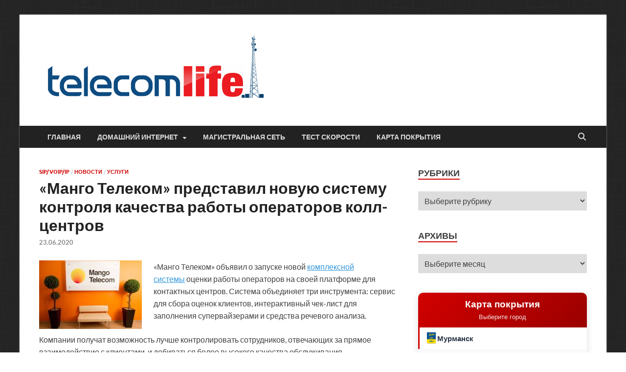

--- FILE ---
content_type: text/html; charset=UTF-8
request_url: https://telecomlife.ru/mango-telekom-predstavil-novuyu-sistemu-kontrolya-kachestva-raboty-operatorov-koll-tsentrov/
body_size: 54071
content:
<!DOCTYPE html>
<html lang="ru-RU" prefix="og: https://ogp.me/ns#">
<head>
<meta charset="UTF-8">
<meta name="viewport" content="width=device-width, initial-scale=1">
<link rel="profile" href="http://gmpg.org/xfn/11">

<script type="text/javascript">
/* <![CDATA[ */
(()=>{var e={};e.g=function(){if("object"==typeof globalThis)return globalThis;try{return this||new Function("return this")()}catch(e){if("object"==typeof window)return window}}(),function({ampUrl:n,isCustomizePreview:t,isAmpDevMode:r,noampQueryVarName:o,noampQueryVarValue:s,disabledStorageKey:i,mobileUserAgents:a,regexRegex:c}){if("undefined"==typeof sessionStorage)return;const d=new RegExp(c);if(!a.some((e=>{const n=e.match(d);return!(!n||!new RegExp(n[1],n[2]).test(navigator.userAgent))||navigator.userAgent.includes(e)})))return;e.g.addEventListener("DOMContentLoaded",(()=>{const e=document.getElementById("amp-mobile-version-switcher");if(!e)return;e.hidden=!1;const n=e.querySelector("a[href]");n&&n.addEventListener("click",(()=>{sessionStorage.removeItem(i)}))}));const g=r&&["paired-browsing-non-amp","paired-browsing-amp"].includes(window.name);if(sessionStorage.getItem(i)||t||g)return;const u=new URL(location.href),m=new URL(n);m.hash=u.hash,u.searchParams.has(o)&&s===u.searchParams.get(o)?sessionStorage.setItem(i,"1"):m.href!==u.href&&(window.stop(),location.replace(m.href))}({"ampUrl":"https:\/\/telecomlife.ru\/mango-telekom-predstavil-novuyu-sistemu-kontrolya-kachestva-raboty-operatorov-koll-tsentrov\/?amp=1","noampQueryVarName":"noamp","noampQueryVarValue":"mobile","disabledStorageKey":"amp_mobile_redirect_disabled","mobileUserAgents":["Mobile","Android","Silk\/","Kindle","BlackBerry","Opera Mini","Opera Mobi"],"regexRegex":"^\\\/((?:.|\\n)+)\\\/([i]*)$","isCustomizePreview":false,"isAmpDevMode":false})})();
/* ]]> */
</script>

<!-- SEO от Rank Math - https://rankmath.com/ -->
<title>«Манго Телеком» представил новую систему контроля качества работы операторов колл-центров - Телеком жизнь</title>
<meta name="description" content="«Манго Телеком» объявил о запуске новой комплексной системы оценки работы операторов на своей платформе для контактных центров. Система объединяет три"/>
<meta name="robots" content="follow, index, max-snippet:-1, max-video-preview:-1, max-image-preview:large"/>
<link rel="canonical" href="https://telecomlife.ru/mango-telekom-predstavil-novuyu-sistemu-kontrolya-kachestva-raboty-operatorov-koll-tsentrov/" />
<meta property="og:locale" content="ru_RU" />
<meta property="og:type" content="article" />
<meta property="og:title" content="«Манго Телеком» представил новую систему контроля качества работы операторов колл-центров - Телеком жизнь" />
<meta property="og:description" content="«Манго Телеком» объявил о запуске новой комплексной системы оценки работы операторов на своей платформе для контактных центров. Система объединяет три" />
<meta property="og:url" content="https://telecomlife.ru/mango-telekom-predstavil-novuyu-sistemu-kontrolya-kachestva-raboty-operatorov-koll-tsentrov/" />
<meta property="og:site_name" content="Телеком жизнь" />
<meta property="article:tag" content="«Манго Телеком» представил новую систему контроля качества работы операторов колл-центров" />
<meta property="article:tag" content="Манго Телеком" />
<meta property="article:tag" content="Манго Телеком система" />
<meta property="article:tag" content="Манго Телеком услуги" />
<meta property="article:section" content="Sip/Voip/IP" />
<meta property="og:updated_time" content="2024-10-23T21:54:48+03:00" />
<meta property="og:image" content="https://telecomlife.ru/wp-content/uploads/2020/06/Mango-1.jpg" />
<meta property="og:image:secure_url" content="https://telecomlife.ru/wp-content/uploads/2020/06/Mango-1.jpg" />
<meta property="og:image:width" content="1360" />
<meta property="og:image:height" content="907" />
<meta property="og:image:alt" content="«Манго Телеком» представил новую систему контроля качества работы операторов колл-центров" />
<meta property="og:image:type" content="image/jpeg" />
<meta property="article:published_time" content="2020-06-23T22:00:43+03:00" />
<meta property="article:modified_time" content="2024-10-23T21:54:48+03:00" />
<meta name="twitter:card" content="summary_large_image" />
<meta name="twitter:title" content="«Манго Телеком» представил новую систему контроля качества работы операторов колл-центров - Телеком жизнь" />
<meta name="twitter:description" content="«Манго Телеком» объявил о запуске новой комплексной системы оценки работы операторов на своей платформе для контактных центров. Система объединяет три" />
<meta name="twitter:image" content="https://telecomlife.ru/wp-content/uploads/2020/06/Mango-1.jpg" />
<meta name="twitter:label1" content="Автор" />
<meta name="twitter:data1" content="Mikhail" />
<meta name="twitter:label2" content="Время чтения" />
<meta name="twitter:data2" content="1 минута" />
<script type="application/ld+json" class="rank-math-schema">{"@context":"https://schema.org","@graph":[{"@type":"Place","@id":"https://telecomlife.ru/#place","geo":{"@type":"GeoCoordinates","latitude":"68\u00b058\u203245\u2033","longitude":"33\u00b005\u203233\u2033"},"hasMap":"https://www.google.com/maps/search/?api=1&amp;query=68\u00b058\u203245\u2033,33\u00b005\u203233\u2033","address":{"@type":"PostalAddress","addressRegion":"Murmansk","addressCountry":"Russia"}},{"@type":"Organization","@id":"https://telecomlife.ru/#organization","name":"\u0422\u0435\u043b\u0435\u043a\u043e\u043c \u0436\u0438\u0437\u043d\u044c","url":"https://telecomlife.ru","sameAs":["https://vk.com/telecomlife","https://t.me/telecomlife","https://www.hashtap.com/@telecomlife","https://teletype.in/@telecomlife","https://pikabu.ru/@mk51rus","https://pabliko.ru/@telecomlife/","https://colibri.one/telecomlife","https://twitty.ru/Telecomlife","https://4atex.ru/Telecomlife","https://rutouch.ru/Telecomlife","https://jot-it.ru/Telecomlife","https://puper.one/id342","https://twinty.ru/Telecomlife","https://ru.pinterest.com/telecomlife151/","https://social.devo4ka.top/telecomlife","https://rfdrug.ru/id2724","https://joincanster.com/telecomlife","https://nowapp.me/telecomlife","https://rekee.ru/telecomlife","https://share.looky.com/profile/telecomlife51","https://grustnogram.ru/u/telecomlife","https://mk51rus.diary.ru/","https://murmanlink.blogspot.com/","https://russiaru.net/mk51rus/","https://www.flickr.com/photos/mk51rus","https://www.xing.com/profile/Mikhael_Dobavkin/cv","https://www.plurk.com/Telecomlife","https://trendly.su/account_pages/Telecomlife.php","https://www.socialappe.com/id140","https://www.instagram.com/telecomlife51/","https://www.threads.net/@telecomlife51"],"address":{"@type":"PostalAddress","addressRegion":"Murmansk","addressCountry":"Russia"},"logo":{"@type":"ImageObject","@id":"https://telecomlife.ru/#logo","url":"https://telecomlife.ru/wp-content/uploads/2022/07/cropped-Logo_telecom_Life_0722-500.png","contentUrl":"https://telecomlife.ru/wp-content/uploads/2022/07/cropped-Logo_telecom_Life_0722-500.png","caption":"\u0422\u0435\u043b\u0435\u043a\u043e\u043c \u0436\u0438\u0437\u043d\u044c","inLanguage":"ru-RU","width":"471","height":"165"},"description":"\u0420\u043e\u0441\u0441\u0438\u0439\u0441\u043a\u0438\u0439 \u0440\u0435\u0433\u0438\u043e\u043d\u0430\u043b\u044c\u043d\u044b\u0439 \u0431\u043b\u043e\u0433, \u043f\u043e\u0441\u0432\u044f\u0449\u0451\u043d\u043d\u044b\u0439 \u0442\u0435\u043b\u0435\u043a\u043e\u043c\u043c\u0443\u043d\u0438\u043a\u0430\u0446\u0438\u044f\u043c, \u0438\u043d\u0444\u043e\u0440\u043c\u0430\u0446\u0438\u043e\u043d\u043d\u044b\u043c \u0442\u0435\u0445\u043d\u043e\u043b\u043e\u0433\u0438\u044f\u043c, \u043e\u0431\u0437\u043e\u0440\u0443 \u0445\u043e\u0441\u0442\u0438\u043d\u0433\u0430 (VPS/VDS)\u2026","location":{"@id":"https://telecomlife.ru/#place"}},{"@type":"WebSite","@id":"https://telecomlife.ru/#website","url":"https://telecomlife.ru","name":"\u0422\u0435\u043b\u0435\u043a\u043e\u043c \u0436\u0438\u0437\u043d\u044c","alternateName":"Telecomlife","publisher":{"@id":"https://telecomlife.ru/#organization"},"inLanguage":"ru-RU"},{"@type":"ImageObject","@id":"https://telecomlife.ru/wp-content/uploads/2020/06/Mango-1.jpg","url":"https://telecomlife.ru/wp-content/uploads/2020/06/Mango-1.jpg","width":"200","height":"200","inLanguage":"ru-RU"},{"@type":"BreadcrumbList","@id":"https://telecomlife.ru/mango-telekom-predstavil-novuyu-sistemu-kontrolya-kachestva-raboty-operatorov-koll-tsentrov/#breadcrumb","itemListElement":[{"@type":"ListItem","position":"1","item":{"@id":"https://telecomlife.ru","name":"\u0413\u043b\u0430\u0432\u043d\u0430\u044f"}},{"@type":"ListItem","position":"2","item":{"@id":"https://telecomlife.ru/mango-telekom-predstavil-novuyu-sistemu-kontrolya-kachestva-raboty-operatorov-koll-tsentrov/","name":"\u00ab\u041c\u0430\u043d\u0433\u043e \u0422\u0435\u043b\u0435\u043a\u043e\u043c\u00bb \u043f\u0440\u0435\u0434\u0441\u0442\u0430\u0432\u0438\u043b \u043d\u043e\u0432\u0443\u044e \u0441\u0438\u0441\u0442\u0435\u043c\u0443 \u043a\u043e\u043d\u0442\u0440\u043e\u043b\u044f \u043a\u0430\u0447\u0435\u0441\u0442\u0432\u0430 \u0440\u0430\u0431\u043e\u0442\u044b \u043e\u043f\u0435\u0440\u0430\u0442\u043e\u0440\u043e\u0432 \u043a\u043e\u043b\u043b-\u0446\u0435\u043d\u0442\u0440\u043e\u0432"}}]},{"@type":"WebPage","@id":"https://telecomlife.ru/mango-telekom-predstavil-novuyu-sistemu-kontrolya-kachestva-raboty-operatorov-koll-tsentrov/#webpage","url":"https://telecomlife.ru/mango-telekom-predstavil-novuyu-sistemu-kontrolya-kachestva-raboty-operatorov-koll-tsentrov/","name":"\u00ab\u041c\u0430\u043d\u0433\u043e \u0422\u0435\u043b\u0435\u043a\u043e\u043c\u00bb \u043f\u0440\u0435\u0434\u0441\u0442\u0430\u0432\u0438\u043b \u043d\u043e\u0432\u0443\u044e \u0441\u0438\u0441\u0442\u0435\u043c\u0443 \u043a\u043e\u043d\u0442\u0440\u043e\u043b\u044f \u043a\u0430\u0447\u0435\u0441\u0442\u0432\u0430 \u0440\u0430\u0431\u043e\u0442\u044b \u043e\u043f\u0435\u0440\u0430\u0442\u043e\u0440\u043e\u0432 \u043a\u043e\u043b\u043b-\u0446\u0435\u043d\u0442\u0440\u043e\u0432 - \u0422\u0435\u043b\u0435\u043a\u043e\u043c \u0436\u0438\u0437\u043d\u044c","datePublished":"2020-06-23T22:00:43+03:00","dateModified":"2024-10-23T21:54:48+03:00","isPartOf":{"@id":"https://telecomlife.ru/#website"},"primaryImageOfPage":{"@id":"https://telecomlife.ru/wp-content/uploads/2020/06/Mango-1.jpg"},"inLanguage":"ru-RU","breadcrumb":{"@id":"https://telecomlife.ru/mango-telekom-predstavil-novuyu-sistemu-kontrolya-kachestva-raboty-operatorov-koll-tsentrov/#breadcrumb"}},{"@type":"Person","@id":"https://telecomlife.ru/mango-telekom-predstavil-novuyu-sistemu-kontrolya-kachestva-raboty-operatorov-koll-tsentrov/#author","name":"Mikhail","image":{"@type":"ImageObject","@id":"https://secure.gravatar.com/avatar/a0bc66ac827c11be171ad630d7b1b38d9b04afbf07c62bfce8b77987a9fc0cab?s=96&amp;r=g","url":"https://secure.gravatar.com/avatar/a0bc66ac827c11be171ad630d7b1b38d9b04afbf07c62bfce8b77987a9fc0cab?s=96&amp;r=g","caption":"Mikhail","inLanguage":"ru-RU"},"sameAs":["https://telecomlife.ru","https://t.me/telecomlife","https://www.hashtap.com/@telecomlife","https://teletype.in/@telecomlife","https://pikabu.ru/@mk51rus","https://tenchat.ru/mk51rus","https://pabliko.ru/@telecomlife/"],"worksFor":{"@id":"https://telecomlife.ru/#organization"}},{"@type":"Article","headline":"\u00ab\u041c\u0430\u043d\u0433\u043e \u0422\u0435\u043b\u0435\u043a\u043e\u043c\u00bb \u043f\u0440\u0435\u0434\u0441\u0442\u0430\u0432\u0438\u043b \u043d\u043e\u0432\u0443\u044e \u0441\u0438\u0441\u0442\u0435\u043c\u0443 \u043a\u043e\u043d\u0442\u0440\u043e\u043b\u044f \u043a\u0430\u0447\u0435\u0441\u0442\u0432\u0430 \u0440\u0430\u0431\u043e\u0442\u044b \u043e\u043f\u0435\u0440\u0430\u0442\u043e\u0440\u043e\u0432 \u043a\u043e\u043b\u043b-\u0446\u0435\u043d\u0442\u0440\u043e\u0432 - \u0422\u0435\u043b\u0435\u043a\u043e\u043c \u0436\u0438\u0437\u043d\u044c","datePublished":"2020-06-23T22:00:43+03:00","dateModified":"2024-10-23T21:54:48+03:00","author":{"@id":"https://telecomlife.ru/mango-telekom-predstavil-novuyu-sistemu-kontrolya-kachestva-raboty-operatorov-koll-tsentrov/#author","name":"Mikhail"},"publisher":{"@id":"https://telecomlife.ru/#organization"},"description":"\u00ab\u041c\u0430\u043d\u0433\u043e \u0422\u0435\u043b\u0435\u043a\u043e\u043c\u00bb \u043e\u0431\u044a\u044f\u0432\u0438\u043b \u043e \u0437\u0430\u043f\u0443\u0441\u043a\u0435 \u043d\u043e\u0432\u043e\u0439 \u043a\u043e\u043c\u043f\u043b\u0435\u043a\u0441\u043d\u043e\u0439 \u0441\u0438\u0441\u0442\u0435\u043c\u044b\u00a0\u043e\u0446\u0435\u043d\u043a\u0438 \u0440\u0430\u0431\u043e\u0442\u044b \u043e\u043f\u0435\u0440\u0430\u0442\u043e\u0440\u043e\u0432 \u043d\u0430 \u0441\u0432\u043e\u0435\u0439 \u043f\u043b\u0430\u0442\u0444\u043e\u0440\u043c\u0435 \u0434\u043b\u044f \u043a\u043e\u043d\u0442\u0430\u043a\u0442\u043d\u044b\u0445 \u0446\u0435\u043d\u0442\u0440\u043e\u0432. \u0421\u0438\u0441\u0442\u0435\u043c\u0430 \u043e\u0431\u044a\u0435\u0434\u0438\u043d\u044f\u0435\u0442 \u0442\u0440\u0438","name":"\u00ab\u041c\u0430\u043d\u0433\u043e \u0422\u0435\u043b\u0435\u043a\u043e\u043c\u00bb \u043f\u0440\u0435\u0434\u0441\u0442\u0430\u0432\u0438\u043b \u043d\u043e\u0432\u0443\u044e \u0441\u0438\u0441\u0442\u0435\u043c\u0443 \u043a\u043e\u043d\u0442\u0440\u043e\u043b\u044f \u043a\u0430\u0447\u0435\u0441\u0442\u0432\u0430 \u0440\u0430\u0431\u043e\u0442\u044b \u043e\u043f\u0435\u0440\u0430\u0442\u043e\u0440\u043e\u0432 \u043a\u043e\u043b\u043b-\u0446\u0435\u043d\u0442\u0440\u043e\u0432 - \u0422\u0435\u043b\u0435\u043a\u043e\u043c \u0436\u0438\u0437\u043d\u044c","@id":"https://telecomlife.ru/mango-telekom-predstavil-novuyu-sistemu-kontrolya-kachestva-raboty-operatorov-koll-tsentrov/#richSnippet","isPartOf":{"@id":"https://telecomlife.ru/mango-telekom-predstavil-novuyu-sistemu-kontrolya-kachestva-raboty-operatorov-koll-tsentrov/#webpage"},"image":{"@id":"https://telecomlife.ru/wp-content/uploads/2020/06/Mango-1.jpg"},"inLanguage":"ru-RU","mainEntityOfPage":{"@id":"https://telecomlife.ru/mango-telekom-predstavil-novuyu-sistemu-kontrolya-kachestva-raboty-operatorov-koll-tsentrov/#webpage"}}]}</script>
<!-- /Rank Math WordPress SEO плагин -->

<link rel='dns-prefetch' href='//www.googletagmanager.com' />
<link rel="alternate" type="application/rss+xml" title="Телеком жизнь &raquo; Лента" href="https://telecomlife.ru/feed/" />
<link rel="alternate" type="application/rss+xml" title="Телеком жизнь &raquo; Лента комментариев" href="https://telecomlife.ru/comments/feed/" />
<link rel="alternate" type="application/rss+xml" title="Телеком жизнь &raquo; Лента комментариев к &laquo;«Манго Телеком» представил новую систему контроля качества работы операторов колл-центров&raquo;" href="https://telecomlife.ru/mango-telekom-predstavil-novuyu-sistemu-kontrolya-kachestva-raboty-operatorov-koll-tsentrov/feed/" />
<link rel="alternate" title="oEmbed (JSON)" type="application/json+oembed" href="https://telecomlife.ru/wp-json/oembed/1.0/embed?url=https%3A%2F%2Ftelecomlife.ru%2Fmango-telekom-predstavil-novuyu-sistemu-kontrolya-kachestva-raboty-operatorov-koll-tsentrov%2F" />
<link rel="alternate" title="oEmbed (XML)" type="text/xml+oembed" href="https://telecomlife.ru/wp-json/oembed/1.0/embed?url=https%3A%2F%2Ftelecomlife.ru%2Fmango-telekom-predstavil-novuyu-sistemu-kontrolya-kachestva-raboty-operatorov-koll-tsentrov%2F&#038;format=xml" />
<style id='wp-img-auto-sizes-contain-inline-css' type='text/css'>
img:is([sizes=auto i],[sizes^="auto," i]){contain-intrinsic-size:3000px 1500px}
/*# sourceURL=wp-img-auto-sizes-contain-inline-css */
</style>

<style id='wp-emoji-styles-inline-css' type='text/css'>

	img.wp-smiley, img.emoji {
		display: inline !important;
		border: none !important;
		box-shadow: none !important;
		height: 1em !important;
		width: 1em !important;
		margin: 0 0.07em !important;
		vertical-align: -0.1em !important;
		background: none !important;
		padding: 0 !important;
	}
/*# sourceURL=wp-emoji-styles-inline-css */
</style>
<link rel='stylesheet' id='wp-block-library-css' href='https://telecomlife.ru/wp-includes/css/dist/block-library/style.min.css?ver=6.9' type='text/css' media='all' />
<style id='global-styles-inline-css' type='text/css'>
:root{--wp--preset--aspect-ratio--square: 1;--wp--preset--aspect-ratio--4-3: 4/3;--wp--preset--aspect-ratio--3-4: 3/4;--wp--preset--aspect-ratio--3-2: 3/2;--wp--preset--aspect-ratio--2-3: 2/3;--wp--preset--aspect-ratio--16-9: 16/9;--wp--preset--aspect-ratio--9-16: 9/16;--wp--preset--color--black: #000000;--wp--preset--color--cyan-bluish-gray: #abb8c3;--wp--preset--color--white: #ffffff;--wp--preset--color--pale-pink: #f78da7;--wp--preset--color--vivid-red: #cf2e2e;--wp--preset--color--luminous-vivid-orange: #ff6900;--wp--preset--color--luminous-vivid-amber: #fcb900;--wp--preset--color--light-green-cyan: #7bdcb5;--wp--preset--color--vivid-green-cyan: #00d084;--wp--preset--color--pale-cyan-blue: #8ed1fc;--wp--preset--color--vivid-cyan-blue: #0693e3;--wp--preset--color--vivid-purple: #9b51e0;--wp--preset--gradient--vivid-cyan-blue-to-vivid-purple: linear-gradient(135deg,rgb(6,147,227) 0%,rgb(155,81,224) 100%);--wp--preset--gradient--light-green-cyan-to-vivid-green-cyan: linear-gradient(135deg,rgb(122,220,180) 0%,rgb(0,208,130) 100%);--wp--preset--gradient--luminous-vivid-amber-to-luminous-vivid-orange: linear-gradient(135deg,rgb(252,185,0) 0%,rgb(255,105,0) 100%);--wp--preset--gradient--luminous-vivid-orange-to-vivid-red: linear-gradient(135deg,rgb(255,105,0) 0%,rgb(207,46,46) 100%);--wp--preset--gradient--very-light-gray-to-cyan-bluish-gray: linear-gradient(135deg,rgb(238,238,238) 0%,rgb(169,184,195) 100%);--wp--preset--gradient--cool-to-warm-spectrum: linear-gradient(135deg,rgb(74,234,220) 0%,rgb(151,120,209) 20%,rgb(207,42,186) 40%,rgb(238,44,130) 60%,rgb(251,105,98) 80%,rgb(254,248,76) 100%);--wp--preset--gradient--blush-light-purple: linear-gradient(135deg,rgb(255,206,236) 0%,rgb(152,150,240) 100%);--wp--preset--gradient--blush-bordeaux: linear-gradient(135deg,rgb(254,205,165) 0%,rgb(254,45,45) 50%,rgb(107,0,62) 100%);--wp--preset--gradient--luminous-dusk: linear-gradient(135deg,rgb(255,203,112) 0%,rgb(199,81,192) 50%,rgb(65,88,208) 100%);--wp--preset--gradient--pale-ocean: linear-gradient(135deg,rgb(255,245,203) 0%,rgb(182,227,212) 50%,rgb(51,167,181) 100%);--wp--preset--gradient--electric-grass: linear-gradient(135deg,rgb(202,248,128) 0%,rgb(113,206,126) 100%);--wp--preset--gradient--midnight: linear-gradient(135deg,rgb(2,3,129) 0%,rgb(40,116,252) 100%);--wp--preset--font-size--small: 13px;--wp--preset--font-size--medium: 20px;--wp--preset--font-size--large: 36px;--wp--preset--font-size--x-large: 42px;--wp--preset--spacing--20: 0.44rem;--wp--preset--spacing--30: 0.67rem;--wp--preset--spacing--40: 1rem;--wp--preset--spacing--50: 1.5rem;--wp--preset--spacing--60: 2.25rem;--wp--preset--spacing--70: 3.38rem;--wp--preset--spacing--80: 5.06rem;--wp--preset--shadow--natural: 6px 6px 9px rgba(0, 0, 0, 0.2);--wp--preset--shadow--deep: 12px 12px 50px rgba(0, 0, 0, 0.4);--wp--preset--shadow--sharp: 6px 6px 0px rgba(0, 0, 0, 0.2);--wp--preset--shadow--outlined: 6px 6px 0px -3px rgb(255, 255, 255), 6px 6px rgb(0, 0, 0);--wp--preset--shadow--crisp: 6px 6px 0px rgb(0, 0, 0);}:where(.is-layout-flex){gap: 0.5em;}:where(.is-layout-grid){gap: 0.5em;}body .is-layout-flex{display: flex;}.is-layout-flex{flex-wrap: wrap;align-items: center;}.is-layout-flex > :is(*, div){margin: 0;}body .is-layout-grid{display: grid;}.is-layout-grid > :is(*, div){margin: 0;}:where(.wp-block-columns.is-layout-flex){gap: 2em;}:where(.wp-block-columns.is-layout-grid){gap: 2em;}:where(.wp-block-post-template.is-layout-flex){gap: 1.25em;}:where(.wp-block-post-template.is-layout-grid){gap: 1.25em;}.has-black-color{color: var(--wp--preset--color--black) !important;}.has-cyan-bluish-gray-color{color: var(--wp--preset--color--cyan-bluish-gray) !important;}.has-white-color{color: var(--wp--preset--color--white) !important;}.has-pale-pink-color{color: var(--wp--preset--color--pale-pink) !important;}.has-vivid-red-color{color: var(--wp--preset--color--vivid-red) !important;}.has-luminous-vivid-orange-color{color: var(--wp--preset--color--luminous-vivid-orange) !important;}.has-luminous-vivid-amber-color{color: var(--wp--preset--color--luminous-vivid-amber) !important;}.has-light-green-cyan-color{color: var(--wp--preset--color--light-green-cyan) !important;}.has-vivid-green-cyan-color{color: var(--wp--preset--color--vivid-green-cyan) !important;}.has-pale-cyan-blue-color{color: var(--wp--preset--color--pale-cyan-blue) !important;}.has-vivid-cyan-blue-color{color: var(--wp--preset--color--vivid-cyan-blue) !important;}.has-vivid-purple-color{color: var(--wp--preset--color--vivid-purple) !important;}.has-black-background-color{background-color: var(--wp--preset--color--black) !important;}.has-cyan-bluish-gray-background-color{background-color: var(--wp--preset--color--cyan-bluish-gray) !important;}.has-white-background-color{background-color: var(--wp--preset--color--white) !important;}.has-pale-pink-background-color{background-color: var(--wp--preset--color--pale-pink) !important;}.has-vivid-red-background-color{background-color: var(--wp--preset--color--vivid-red) !important;}.has-luminous-vivid-orange-background-color{background-color: var(--wp--preset--color--luminous-vivid-orange) !important;}.has-luminous-vivid-amber-background-color{background-color: var(--wp--preset--color--luminous-vivid-amber) !important;}.has-light-green-cyan-background-color{background-color: var(--wp--preset--color--light-green-cyan) !important;}.has-vivid-green-cyan-background-color{background-color: var(--wp--preset--color--vivid-green-cyan) !important;}.has-pale-cyan-blue-background-color{background-color: var(--wp--preset--color--pale-cyan-blue) !important;}.has-vivid-cyan-blue-background-color{background-color: var(--wp--preset--color--vivid-cyan-blue) !important;}.has-vivid-purple-background-color{background-color: var(--wp--preset--color--vivid-purple) !important;}.has-black-border-color{border-color: var(--wp--preset--color--black) !important;}.has-cyan-bluish-gray-border-color{border-color: var(--wp--preset--color--cyan-bluish-gray) !important;}.has-white-border-color{border-color: var(--wp--preset--color--white) !important;}.has-pale-pink-border-color{border-color: var(--wp--preset--color--pale-pink) !important;}.has-vivid-red-border-color{border-color: var(--wp--preset--color--vivid-red) !important;}.has-luminous-vivid-orange-border-color{border-color: var(--wp--preset--color--luminous-vivid-orange) !important;}.has-luminous-vivid-amber-border-color{border-color: var(--wp--preset--color--luminous-vivid-amber) !important;}.has-light-green-cyan-border-color{border-color: var(--wp--preset--color--light-green-cyan) !important;}.has-vivid-green-cyan-border-color{border-color: var(--wp--preset--color--vivid-green-cyan) !important;}.has-pale-cyan-blue-border-color{border-color: var(--wp--preset--color--pale-cyan-blue) !important;}.has-vivid-cyan-blue-border-color{border-color: var(--wp--preset--color--vivid-cyan-blue) !important;}.has-vivid-purple-border-color{border-color: var(--wp--preset--color--vivid-purple) !important;}.has-vivid-cyan-blue-to-vivid-purple-gradient-background{background: var(--wp--preset--gradient--vivid-cyan-blue-to-vivid-purple) !important;}.has-light-green-cyan-to-vivid-green-cyan-gradient-background{background: var(--wp--preset--gradient--light-green-cyan-to-vivid-green-cyan) !important;}.has-luminous-vivid-amber-to-luminous-vivid-orange-gradient-background{background: var(--wp--preset--gradient--luminous-vivid-amber-to-luminous-vivid-orange) !important;}.has-luminous-vivid-orange-to-vivid-red-gradient-background{background: var(--wp--preset--gradient--luminous-vivid-orange-to-vivid-red) !important;}.has-very-light-gray-to-cyan-bluish-gray-gradient-background{background: var(--wp--preset--gradient--very-light-gray-to-cyan-bluish-gray) !important;}.has-cool-to-warm-spectrum-gradient-background{background: var(--wp--preset--gradient--cool-to-warm-spectrum) !important;}.has-blush-light-purple-gradient-background{background: var(--wp--preset--gradient--blush-light-purple) !important;}.has-blush-bordeaux-gradient-background{background: var(--wp--preset--gradient--blush-bordeaux) !important;}.has-luminous-dusk-gradient-background{background: var(--wp--preset--gradient--luminous-dusk) !important;}.has-pale-ocean-gradient-background{background: var(--wp--preset--gradient--pale-ocean) !important;}.has-electric-grass-gradient-background{background: var(--wp--preset--gradient--electric-grass) !important;}.has-midnight-gradient-background{background: var(--wp--preset--gradient--midnight) !important;}.has-small-font-size{font-size: var(--wp--preset--font-size--small) !important;}.has-medium-font-size{font-size: var(--wp--preset--font-size--medium) !important;}.has-large-font-size{font-size: var(--wp--preset--font-size--large) !important;}.has-x-large-font-size{font-size: var(--wp--preset--font-size--x-large) !important;}
/*# sourceURL=global-styles-inline-css */
</style>

<style id='classic-theme-styles-inline-css' type='text/css'>
/*! This file is auto-generated */
.wp-block-button__link{color:#fff;background-color:#32373c;border-radius:9999px;box-shadow:none;text-decoration:none;padding:calc(.667em + 2px) calc(1.333em + 2px);font-size:1.125em}.wp-block-file__button{background:#32373c;color:#fff;text-decoration:none}
/*# sourceURL=/wp-includes/css/classic-themes.min.css */
</style>
<link rel='stylesheet' id='hitmag-fonts-css' href='https://telecomlife.ru/wp-content/themes/hitmag/css/fonts.css' type='text/css' media='all' />
<link rel='stylesheet' id='hitmag-font-awesome-css' href='https://telecomlife.ru/wp-content/themes/hitmag/css/all.min.css?ver=6.5.1' type='text/css' media='all' />
<link rel='stylesheet' id='hitmag-style-css' href='https://telecomlife.ru/wp-content/themes/hitmag/style.css?ver=1.4.4' type='text/css' media='all' />
<link rel='stylesheet' id='jquery-magnific-popup-css' href='https://telecomlife.ru/wp-content/themes/hitmag/css/magnific-popup.css?ver=6.9' type='text/css' media='all' />
<link rel='stylesheet' id='wp-pagenavi-css' href='https://telecomlife.ru/wp-content/plugins/wp-pagenavi/pagenavi-css.css?ver=2.70' type='text/css' media='all' />
<script type="text/javascript" src="https://telecomlife.ru/wp-content/plugins/wp-yandex-metrika/assets/YmEc.min.js?ver=1.2.2" id="wp-yandex-metrika_YmEc-js"></script>
<script type="text/javascript" id="wp-yandex-metrika_YmEc-js-after">
/* <![CDATA[ */
window.tmpwpym={datalayername:'DataLayer',counters:JSON.parse('[{"number":"56855668","webvisor":0}]'),targets:JSON.parse('[]')};
//# sourceURL=wp-yandex-metrika_YmEc-js-after
/* ]]> */
</script>
<script type="text/javascript" src="https://telecomlife.ru/wp-includes/js/jquery/jquery.min.js?ver=3.7.1" id="jquery-core-js"></script>
<script type="text/javascript" src="https://telecomlife.ru/wp-includes/js/jquery/jquery-migrate.min.js?ver=3.4.1" id="jquery-migrate-js"></script>
<script type="text/javascript" src="https://telecomlife.ru/wp-content/plugins/wp-yandex-metrika/assets/frontend.min.js?ver=1.2.2" id="wp-yandex-metrika_frontend-js"></script>
<link rel="https://api.w.org/" href="https://telecomlife.ru/wp-json/" /><link rel="alternate" title="JSON" type="application/json" href="https://telecomlife.ru/wp-json/wp/v2/posts/23259" /><link rel="EditURI" type="application/rsd+xml" title="RSD" href="https://telecomlife.ru/xmlrpc.php?rsd" />
<meta name="generator" content="WordPress 6.9" />
<link rel='shortlink' href='https://telecomlife.ru/?p=23259' />
<meta name="generator" content="Site Kit by Google 1.170.0" /><meta name="verification" content="f612c7d25f5690ad41496fcfdbf8d1" /><link rel="alternate" type="text/html" media="only screen and (max-width: 640px)" href="https://telecomlife.ru/mango-telekom-predstavil-novuyu-sistemu-kontrolya-kachestva-raboty-operatorov-koll-tsentrov/?amp=1">		<style type="text/css">
			
			button,
			input[type="button"],
			input[type="reset"],
			input[type="submit"] {
				background: #d00101;
			}

            .th-readmore {
                background: #d00101;
            }           

            a:hover {
                color: #d00101;
            } 

            .main-navigation a:hover {
                background-color: #d00101;
            }

            .main-navigation .current_page_item > a,
            .main-navigation .current-menu-item > a,
            .main-navigation .current_page_ancestor > a,
            .main-navigation .current-menu-ancestor > a {
                background-color: #d00101;
            }

            #main-nav-button:hover {
                background-color: #d00101;
            }

            .post-navigation .post-title:hover {
                color: #d00101;
            }

            .top-navigation a:hover {
                color: #d00101;
            }

            .top-navigation ul ul a:hover {
                background: #d00101;
            }

            #top-nav-button:hover {
                color: #d00101;
            }

            .responsive-mainnav li a:hover,
            .responsive-topnav li a:hover {
                background: #d00101;
            }

            #hm-search-form .search-form .search-submit {
                background-color: #d00101;
            }

            .nav-links .current {
                background: #d00101;
            }

            .is-style-hitmag-widget-title,
            .elementor-widget-container h5,
            .widgettitle,
            .widget-title {
                border-bottom: 2px solid #d00101;
            }

            .footer-widget-title {
                border-bottom: 2px solid #d00101;
            }

            .widget-area a:hover {
                color: #d00101;
            }

            .footer-widget-area .widget a:hover {
                color: #d00101;
            }

            .site-info a:hover {
                color: #d00101;
            }

            .wp-block-search .wp-block-search__button,
            .search-form .search-submit {
                background: #d00101;
            }

            .hmb-entry-title a:hover {
                color: #d00101;
            }

            .hmb-entry-meta a:hover,
            .hms-meta a:hover {
                color: #d00101;
            }

            .hms-title a:hover {
                color: #d00101;
            }

            .hmw-grid-post .post-title a:hover {
                color: #d00101;
            }

            .footer-widget-area .hmw-grid-post .post-title a:hover,
            .footer-widget-area .hmb-entry-title a:hover,
            .footer-widget-area .hms-title a:hover {
                color: #d00101;
            }

            .hm-tabs-wdt .ui-state-active {
                border-bottom: 2px solid #d00101;
            }

            a.hm-viewall {
                background: #d00101;
            }

            #hitmag-tags a,
            .widget_tag_cloud .tagcloud a {
                background: #d00101;
            }

            .site-title a {
                color: #d00101;
            }

            .hitmag-post .entry-title a:hover {
                color: #d00101;
            }

            .hitmag-post .entry-meta a:hover {
                color: #d00101;
            }

            .cat-links a {
                color: #d00101;
            }

            .hitmag-single .entry-meta a:hover {
                color: #d00101;
            }

            .hitmag-single .author a:hover {
                color: #d00101;
            }

            .hm-author-content .author-posts-link {
                color: #d00101;
            }

            .hm-tags-links a:hover {
                background: #d00101;
            }

            .hm-tagged {
                background: #d00101;
            }

            .hm-edit-link a.post-edit-link {
                background: #d00101;
            }

            .arc-page-title {
                border-bottom: 2px solid #d00101;
            }

            .srch-page-title {
                border-bottom: 2px solid #d00101;
            }

            .hm-slider-details .cat-links {
                background: #d00101;
            }

            .hm-rel-post .post-title a:hover {
                color: #d00101;
            }

            .comment-author a {
                color: #d00101;
            }

            .comment-metadata a:hover,
            .comment-metadata a:focus,
            .pingback .comment-edit-link:hover,
            .pingback .comment-edit-link:focus {
                color: #d00101;
            }

            .comment-reply-link:hover,
            .comment-reply-link:focus {
                background: #d00101;
            }

            .required {
                color: #d00101;
            }

            blockquote {
                border-left: 3px solid #d00101;
            }

            .comment-reply-title small a:before {
                color: #d00101;
            }
            
            .woocommerce ul.products li.product h3:hover,
            .woocommerce-widget-area ul li a:hover,
            .woocommerce-loop-product__title:hover {
                color: #d00101;
            }

            .woocommerce-product-search input[type="submit"],
            .woocommerce #respond input#submit, 
            .woocommerce a.button, 
            .woocommerce button.button, 
            .woocommerce input.button,
            .woocommerce nav.woocommerce-pagination ul li a:focus,
            .woocommerce nav.woocommerce-pagination ul li a:hover,
            .woocommerce nav.woocommerce-pagination ul li span.current,
            .woocommerce span.onsale,
            .woocommerce-widget-area .widget-title,
            .woocommerce #respond input#submit.alt,
            .woocommerce a.button.alt,
            .woocommerce button.button.alt,
            .woocommerce input.button.alt {
                background: #d00101;
            }
            
            .wp-block-quote,
            .wp-block-quote:not(.is-large):not(.is-style-large) {
                border-left: 3px solid #d00101;
            }		</style>
		<style type="text/css">

			.site-title a,
		.site-description {
			position: absolute;
			clip: rect(1px, 1px, 1px, 1px);
		}

	
	</style>
	<style type="text/css" id="custom-background-css">
body.custom-background { background-color: #ffffff; background-image: url("https://telecomlife.ru/wp-content/uploads/2022/08/fon-3.png"); background-position: left top; background-size: auto; background-repeat: repeat; background-attachment: scroll; }
</style>
	<link rel="amphtml" href="https://telecomlife.ru/mango-telekom-predstavil-novuyu-sistemu-kontrolya-kachestva-raboty-operatorov-koll-tsentrov/?amp=1"><script type="text/javascript" id="google_gtagjs" src="https://www.googletagmanager.com/gtag/js?id=G-720VM5J6EE" async="async"></script>
<script type="text/javascript" id="google_gtagjs-inline">
/* <![CDATA[ */
window.dataLayer = window.dataLayer || [];function gtag(){dataLayer.push(arguments);}gtag('set', 'linker', {"domains":["telecomlife.ru"]} );gtag('js', new Date());gtag('config', 'G-720VM5J6EE', {} );
/* ]]> */
</script>
<style>#amp-mobile-version-switcher{left:0;position:absolute;width:100%;z-index:100}#amp-mobile-version-switcher>a{background-color:#444;border:0;color:#eaeaea;display:block;font-family:-apple-system,BlinkMacSystemFont,Segoe UI,Roboto,Oxygen-Sans,Ubuntu,Cantarell,Helvetica Neue,sans-serif;font-size:16px;font-weight:600;padding:15px 0;text-align:center;-webkit-text-decoration:none;text-decoration:none}#amp-mobile-version-switcher>a:active,#amp-mobile-version-switcher>a:focus,#amp-mobile-version-switcher>a:hover{-webkit-text-decoration:underline;text-decoration:underline}</style>        <!-- Yandex.Metrica counter -->
        <script type="text/javascript">
            (function (m, e, t, r, i, k, a) {
                m[i] = m[i] || function () {
                    (m[i].a = m[i].a || []).push(arguments)
                };
                m[i].l = 1 * new Date();
                k = e.createElement(t), a = e.getElementsByTagName(t)[0], k.async = 1, k.src = r, a.parentNode.insertBefore(k, a)
            })

            (window, document, "script", "https://mc.yandex.ru/metrika/tag.js", "ym");

            ym("56855668", "init", {
                clickmap: true,
                trackLinks: true,
                accurateTrackBounce: true,
                webvisor: false,
                ecommerce: "DataLayer",
                params: {
                    __ym: {
                        "ymCmsPlugin": {
                            "cms": "wordpress",
                            "cmsVersion":"6.9",
                            "pluginVersion": "1.2.2",
                            "ymCmsRip": "4017359397"
                        }
                    }
                }
            });
        </script>
        <!-- /Yandex.Metrica counter -->
        <link rel="icon" href="https://telecomlife.ru/wp-content/uploads/2022/08/cropped-Ekspert647-32x32.png" sizes="32x32" />
<link rel="icon" href="https://telecomlife.ru/wp-content/uploads/2022/08/cropped-Ekspert647-192x192.png" sizes="192x192" />
<link rel="apple-touch-icon" href="https://telecomlife.ru/wp-content/uploads/2022/08/cropped-Ekspert647-180x180.png" />
<meta name="msapplication-TileImage" content="https://telecomlife.ru/wp-content/uploads/2022/08/cropped-Ekspert647-270x270.png" />
<style id="kirki-inline-styles"></style></head>

<body class="wp-singular post-template-default single single-post postid-23259 single-format-standard custom-background wp-custom-logo wp-embed-responsive wp-theme-hitmag th-right-sidebar">



<div id="page" class="site hitmag-wrapper">
	<a class="skip-link screen-reader-text" href="#content">Перейти к содержимому</a>

	
	<header id="masthead" class="site-header" role="banner">

		
		
		<div class="header-main-area ">
			<div class="hm-container">
			<div class="site-branding">
				<div class="site-branding-content">
					<div class="hm-logo">
						<a href="https://telecomlife.ru/" class="custom-logo-link" rel="home"><img width="471" height="165" src="https://telecomlife.ru/wp-content/uploads/2022/07/cropped-Logo_telecom_Life_0722-500.png" class="custom-logo" alt="Телеком жизнь" decoding="async" fetchpriority="high" srcset="https://telecomlife.ru/wp-content/uploads/2022/07/cropped-Logo_telecom_Life_0722-500.png 471w, https://telecomlife.ru/wp-content/uploads/2022/07/cropped-Logo_telecom_Life_0722-500-300x105.png 300w, https://telecomlife.ru/wp-content/uploads/2022/07/cropped-Logo_telecom_Life_0722-500-210x74.png 210w" sizes="(max-width: 471px) 100vw, 471px" /></a>					</div><!-- .hm-logo -->

					<div class="hm-site-title">
													<p class="site-title"><a href="https://telecomlife.ru/" rel="home">Телеком жизнь</a></p>
													<p class="site-description">Региональный блог о телекоммуникациях</p>
											</div><!-- .hm-site-title -->
				</div><!-- .site-branding-content -->
			</div><!-- .site-branding -->

			
						</div><!-- .hm-container -->
		</div><!-- .header-main-area -->

		
		<div class="hm-nav-container">
			<nav id="site-navigation" class="main-navigation" role="navigation">
				<div class="hm-container">
					<div class="menu-menyu-container"><ul id="primary-menu" class="menu"><li id="menu-item-53" class="menu-item menu-item-type-custom menu-item-object-custom menu-item-home menu-item-53"><a target="_blank" href="https://telecomlife.ru">Главная</a></li>
<li id="menu-item-55" class="menu-item menu-item-type-post_type menu-item-object-page menu-item-has-children menu-item-55"><a href="https://telecomlife.ru/wired-internet/">Домашний интернет</a>
<ul class="sub-menu">
	<li id="menu-item-13376" class="menu-item menu-item-type-post_type menu-item-object-page menu-item-13376"><a href="https://telecomlife.ru/wired-internet/murmansk/">Мурманск</a></li>
	<li id="menu-item-13375" class="menu-item menu-item-type-post_type menu-item-object-page menu-item-13375"><a href="https://telecomlife.ru/wired-internet/apatity/">Апатиты</a></li>
	<li id="menu-item-13373" class="menu-item menu-item-type-post_type menu-item-object-page menu-item-13373"><a href="https://telecomlife.ru/wired-internet/kovdor/">Ковдор</a></li>
	<li id="menu-item-13367" class="menu-item menu-item-type-post_type menu-item-object-page menu-item-13367"><a href="https://telecomlife.ru/wired-internet/monchegorsk/">Мончегорск</a></li>
	<li id="menu-item-13374" class="menu-item menu-item-type-post_type menu-item-object-page menu-item-13374"><a href="https://telecomlife.ru/wired-internet/kandalaksha/">Кандалакша</a></li>
	<li id="menu-item-13377" class="menu-item menu-item-type-post_type menu-item-object-page menu-item-13377"><a href="https://telecomlife.ru/wired-internet/olenegorsk/">Оленегорск</a></li>
</ul>
</li>
<li id="menu-item-13334" class="menu-item menu-item-type-post_type menu-item-object-page menu-item-13334"><a href="https://telecomlife.ru/magistralnaya-set/">Магистральная сеть</a></li>
<li id="menu-item-26212" class="menu-item menu-item-type-post_type menu-item-object-page menu-item-26212"><a href="https://telecomlife.ru/test-skorosti/">Тест скорости</a></li>
<li id="menu-item-28797" class="menu-item menu-item-type-post_type menu-item-object-page menu-item-28797"><a href="https://telecomlife.ru/karta-pokrytiya/">Карта покрытия</a></li>
</ul></div>					
											<button class="hm-search-button-icon" aria-label="Открыть поиск"></button>
						<div class="hm-search-box-container">
							<div class="hm-search-box">
								<form role="search" method="get" class="search-form" action="https://telecomlife.ru/">
				<label>
					<span class="screen-reader-text">Найти:</span>
					<input type="search" class="search-field" placeholder="Поиск&hellip;" value="" name="s" />
				</label>
				<input type="submit" class="search-submit" value="Поиск" />
			</form>							</div><!-- th-search-box -->
						</div><!-- .th-search-box-container -->
									</div><!-- .hm-container -->
			</nav><!-- #site-navigation -->
			<div class="hm-nwrap">
								<a href="#" class="navbutton" id="main-nav-button">
					<span class="main-nav-btn-lbl">Главное меню</span>				</a>
			</div>
			<div class="responsive-mainnav"></div>
		</div><!-- .hm-nav-container -->

		
	</header><!-- #masthead -->

	
	<div id="content" class="site-content">
		<div class="hm-container">
	
	<div id="primary" class="content-area">
		<main id="main" class="site-main" role="main">

		
<article id="post-23259" class="hitmag-single post-23259 post type-post status-publish format-standard hentry category-sip-voip-ip category-novosti category-uslugi tag-mango-telekom-predstavil-novuyu-sistemu-kontrolya-kachestva-raboty-operatorov-koll-tsentrov tag-mango-telekom tag-mango-telekom-sistema tag-mango-telekom-uslugi">

		
	
	<header class="entry-header">
		<div class="cat-links"><a href="https://telecomlife.ru/category/sip-voip-ip/" rel="category tag">Sip/Voip/IP</a> / <a href="https://telecomlife.ru/category/novosti/" rel="category tag">Новости</a> / <a href="https://telecomlife.ru/category/uslugi/" rel="category tag">Услуги</a></div><h1 class="entry-title">«Манго Телеком» представил новую систему контроля качества работы операторов колл-центров</h1>		<div class="entry-meta">
			<span class="posted-on"><a href="https://telecomlife.ru/mango-telekom-predstavil-novuyu-sistemu-kontrolya-kachestva-raboty-operatorov-koll-tsentrov/" rel="bookmark"><time class="entry-date published" datetime="2020-06-23T22:00:43+03:00">23.06.2020</time><time class="updated" datetime="2024-10-23T21:54:48+03:00">23.10.2024</time></a></span>		</div><!-- .entry-meta -->
		
	</header><!-- .entry-header -->
	
	<a class="image-link" href=""></a>
	
	<div class="entry-content">
		<p><img decoding="async" class="alignleft wp-image-23260" src="https://telecomlife.ru/wp-content/uploads/2020/06/Mango-1.jpg"  alt="Mango-1 «Манго Телеком» представил новую систему контроля качества работы операторов колл-центров"  width="210" height="140"  title=""  srcset="https://telecomlife.ru/wp-content/uploads/2020/06/Mango-1.jpg 1360w, https://telecomlife.ru/wp-content/uploads/2020/06/Mango-1-300x200.jpg 300w, https://telecomlife.ru/wp-content/uploads/2020/06/Mango-1-1024x683.jpg 1024w, https://telecomlife.ru/wp-content/uploads/2020/06/Mango-1-210x140.jpg 210w" sizes="(max-width: 210px) 100vw, 210px" />«Манго Телеком» объявил о запуске новой <a href="https://www.mango-office.ru/products/post-call-analytics/" target="_blank" rel="noopener"><u>комплексной системы</u></a> оценки работы операторов на своей платформе для контактных центров. Система объединяет три инструмента: сервис для сбора оценок клиентов, интерактивный чек-лист для заполнения супервайзерами и средства речевого анализа.</p>
<p>Компании получат возможность лучше контролировать сотрудников, отвечающих за прямое взаимодействие с клиентами, и добиваться более высокого качества обслуживания.</p>
<p>Для этого «Манго Телеком» реализовал интегративный подход. Руководителю контакт-центра предлагается оперировать не разрозненными данными разных источников, а работать с отчетами, которые объединяют оценки пользователей и оценки супервайзеров — для каждого оператора на линии, по каждому состоявшемуся разговору.</p>
<p>Завершая звонок в колл-центр, клиент может поставить оценку консультанту, который с ним работал. Полученный за разговор балл будет автоматически записан в карточку обращения. Позднее система вернется к этому баллу, когда тот же контакт с колл-центром будет изучен старшим менеджером — уже по записи звонка и при помощи настраиваемого интерактивного бланка оценки качества работы оператора.</p>
<p>Чек-лист компания сможет сформировать для себя, с учетом своих особенностей взаимодействия с клиентами. Прослушивая разговор, супервайзер отметит наиболее важные аспекты: продвигают ли продавцы необходимые акции, следуют ли заранее подготовленному скрипту, вежливы ли они, сообщают ли всю необходимую информацию, действительно ли решают, как нужно, проблему клиента и т.д. Таким образом, система сохранит уже вторую, экспертную, оценку качества работы того же оператора.</p>
<p>Для увеличения эффективности контроля на подготовительном этапе можно использовать средства речевой аналитики MANGO OFFICE, чтобы автоматически отбирать в качестве приоритетных те или иные типы звонков — например, звонки по наиболее маржинальным услугам или звонки, в которых упоминаются конкуренты.</p>
<p>Отличие решения «Манго Телеком» — в возможности получить более объективное отражение работы консультантов, видение с разных сторон. Накопив данные, система укажет на операторов или конкретные переговоры, низкие оценки которых совпадают у клиентов и супервайзеров, даст понять, какие именно сложности возникают, очертит зоны развития.</p>
<p>Новые функции контакт-центра MANGO OFFICE способны серьезно поддержать  работу по улучшению качества сервиса и отслеживать, как в зависимости от навыков и поведения операторов, пройденных ими тренингов,  меняются показатели продаж или удовлетворенности клиентов.</p>
<p><em>«Плохая работа на первой линии может нивелировать все достижения в маркетинге. Очевидно, что, столкнувшись не с тем обращением, которого он ожидает, с недостаточной квалификацией продавца или консультанта, потенциальный клиент с большой вероятностью откажется от сделки.  В то же время известно, что компании с хорошими сервисными показателями при прочих равных получают заметно более высокий уровень конверсии из обращений в сделки»,</em> — объясняют в «Манго Телеком».</p>
<div class='code-block code-block-2' style='margin: 8px 0; clear: both;'>
<div class="landvps-banner">
  <a href="https://landvps.ru/?from=247" target="_blank" rel="nofollow noopener">
    <img src="https://telecomlife.ru/wp-content/uploads/2024/12/landvps.gif" 
         alt="LandVPS - виртуальные серверы" 
         loading="lazy">
  </a>
</div>

<style>
.landvps-banner {
  max-width: 970px;
  margin: 20px auto;
  text-align: center;
}

.landvps-banner a {
  display: block;
  transition: transform 0.3s ease;
}

.landvps-banner a:hover {
  transform: translateY(-3px);
}

.landvps-banner img {
  max-width: 100%;
  height: auto;
  border-radius: 4px;
  box-shadow: 0 4px 8px rgba(0,0,0,0.08);
}

@media (max-width: 1000px) {
  .landvps-banner {
    padding: 0 15px;
  }
}

@media (max-width: 768px) {
  .landvps-banner {
    margin: 15px auto;
  }
  
  .landvps-banner img {
    border-radius: 3px;
  }
}
</style></div>
<!-- CONTENT END 1 -->
	</div><!-- .entry-content -->

	
	<footer class="entry-footer">
			</footer><!-- .entry-footer -->

	
</article><!-- #post-## -->
	<nav class="navigation post-navigation" aria-label="Записи">
		<h2 class="screen-reader-text">Навигация по записям</h2>
		<div class="nav-links"><div class="nav-previous"><a href="https://telecomlife.ru/tele2-darit-biznes-klientam-bonusnye-pakety-sms/" rel="prev"><span class="meta-nav" aria-hidden="true">Предыдущая статья</span> <span class="post-title">Tele2 дарит бизнес-клиентам бонусные пакеты SMS</span></a></div><div class="nav-next"><a href="https://telecomlife.ru/trikolor-rasskazal-o-zhanrovyh-predpochteniyah-sputnikovyh-i-internet-klientov-na-samoizolyatsii/" rel="next"><span class="meta-nav" aria-hidden="true">Следующая статья</span> <span class="post-title">Триколор рассказал о жанровых предпочтениях спутниковых и интернет-клиентов на самоизоляции</span></a></div></div>
	</nav>
<div id="comments" class="comments-area">

		<div id="respond" class="comment-respond">
		<h3 id="reply-title" class="comment-reply-title">Добавить комментарий <small><a rel="nofollow" id="cancel-comment-reply-link" href="/mango-telekom-predstavil-novuyu-sistemu-kontrolya-kachestva-raboty-operatorov-koll-tsentrov/#respond" style="display:none;">Отменить ответ</a></small></h3><p class="must-log-in">Для отправки комментария вам необходимо <a href="https://telecomlife.ru/vokhodonosr/?redirect_to=https%3A%2F%2Ftelecomlife.ru%2Fmango-telekom-predstavil-novuyu-sistemu-kontrolya-kachestva-raboty-operatorov-koll-tsentrov%2F">авторизоваться</a>.</p>	</div><!-- #respond -->
	
</div><!-- #comments -->
<div class='code-block code-block-6' style='margin: 8px 0; clear: both;'>
<div style="display: flex; justify-content: center; margin: 30px 0;">
  <a href="https://elenahost.ru/" target="_blank" rel="noopener noreferrer" class="eh-logo-link">
    <img 
      class="eh-animated-logo"
      src="https://telecomlife.ru/wp-content/uploads/2025/02/elenahost_1000-1.png" 
      alt="ElenaHost - надежный хостинг"
      width="729"
      height="214"
    >
    <div class="eh-overlay">
      <span class="eh-overlay-text">Перейти на сайт</span>
    </div>
  </a>
</div>

<style>
  .eh-logo-link {
    display: inline-block;
    position: relative;
    overflow: hidden;
    border-radius: 12px;
    transition: all 0.4s cubic-bezier(0.25, 0.46, 0.45, 0.94);
    transform: translateZ(0);
    box-shadow: 0 4px 15px rgba(0,0,0,0.1);
  }

  .eh-animated-logo {
    display: block;
    transition: all 0.6s ease;
    filter: grayscale(15%) contrast(105%);
    transform-origin: center;
    backface-visibility: hidden;
    border-radius: 10px;
  }

  .eh-overlay {
    position: absolute;
    top: 0;
    left: 0;
    width: 100%;
    height: 100%;
    background: rgba(0, 0, 0, 0.7);
    display: flex;
    align-items: center;
    justify-content: center;
    opacity: 0;
    transition: all 0.4s ease;
    border-radius: 10px;
  }

  .eh-overlay-text {
    color: white;
    font-size: 1.8rem;
    font-weight: bold;
    text-shadow: 1px 1px 3px rgba(0,0,0,0.7);
    letter-spacing: 0.5px;
    transform: translateY(20px);
    transition: transform 0.4s ease;
  }

  .eh-logo-link:hover {
    transform: translateY(-6px) scale(1.025);
    box-shadow: 0 15px 30px rgba(0,0,0,0.2);
  }

  .eh-logo-link:hover .eh-animated-logo {
    transform: scale(1.04);
    filter: grayscale(0%) contrast(120%) saturate(115%) brightness(103%);
  }

  .eh-logo-link:hover .eh-overlay {
    opacity: 1;
  }

  .eh-logo-link:hover .eh-overlay-text {
    transform: translateY(0);
  }

  .eh-logo-link::before {
    content: "";
    position: absolute;
    top: 0;
    left: 0;
    width: 100%;
    height: 100%;
    background: radial-gradient(circle at center, 
                rgba(255,255,255,0.5) 0%, 
                rgba(255,255,255,0) 80%);
    opacity: 0;
    transition: opacity 0.7s ease;
    z-index: 1;
    pointer-events: none;
  }

  .eh-logo-link:hover::before {
    opacity: 1;
  }

  .eh-logo-link::after {
    content: "";
    position: absolute;
    top: 0;
    left: -120%;
    width: 50%;
    height: 100%;
    background: linear-gradient(90deg, 
                transparent, 
                rgba(255,255,255,0.35), 
                transparent);
    transform: skewX(-25deg);
    transition: left 0.9s ease-in-out;
  }

  .eh-logo-link:hover::after {
    left: 170%;
  }

  @keyframes eh-pulse {
    0% { box-shadow: 0 0 0 0 rgba(138, 43, 226, 0.4); }
    70% { box-shadow: 0 0 0 15px rgba(138, 43, 226, 0); }
    100% { box-shadow: 0 0 0 0 rgba(138, 43, 226, 0); }
  }

  .eh-logo-link:focus {
    outline: none;
    animation: eh-pulse 1.8s infinite;
  }
</style></div>

		</main><!-- #main -->
	</div><!-- #primary -->


<aside id="secondary" class="widget-area" role="complementary">

	
	<section id="categories-3" class="widget widget_categories"><h4 class="widget-title">Рубрики</h4><form action="https://telecomlife.ru" method="get"><label class="screen-reader-text" for="cat">Рубрики</label><select  name='cat' id='cat' class='postform'>
	<option value='-1'>Выберите рубрику</option>
	<option class="level-0" value="708">MVNO/FVNO</option>
	<option class="level-1" value="2106">&nbsp;&nbsp;&nbsp;MCN Telecom</option>
	<option class="level-1" value="2602">&nbsp;&nbsp;&nbsp;Skylink</option>
	<option class="level-1" value="156">&nbsp;&nbsp;&nbsp;Yota</option>
	<option class="level-1" value="9460">&nbsp;&nbsp;&nbsp;Альфа Мобайл</option>
	<option class="level-1" value="2729">&nbsp;&nbsp;&nbsp;ВТБ Мобайл</option>
	<option class="level-1" value="4986">&nbsp;&nbsp;&nbsp;Газпромбанк Мобайл</option>
	<option class="level-1" value="9459">&nbsp;&nbsp;&nbsp;Мой оператор</option>
	<option class="level-1" value="2521">&nbsp;&nbsp;&nbsp;СберМобайл</option>
	<option class="level-1" value="1992">&nbsp;&nbsp;&nbsp;Т-Мобайл</option>
	<option class="level-0" value="2836">NB-IoT/Интернет вещей</option>
	<option class="level-0" value="3083">Sip/Voip/IP</option>
	<option class="level-0" value="4186">Аналитика</option>
	<option class="level-0" value="4879">Архив операторов</option>
	<option class="level-1" value="1979">&nbsp;&nbsp;&nbsp;DANYCOM.Mobile</option>
	<option class="level-1" value="43">&nbsp;&nbsp;&nbsp;NetByNet (WiFire)</option>
	<option class="level-1" value="2327">&nbsp;&nbsp;&nbsp;МТТ</option>
	<option class="level-1" value="14">&nbsp;&nbsp;&nbsp;Мурманские мультисервисные сети</option>
	<option class="level-1" value="4922">&nbsp;&nbsp;&nbsp;Энфорта</option>
	<option class="level-0" value="190">Базовые станции</option>
	<option class="level-0" value="1453">Бизнес</option>
	<option class="level-0" value="51">Интернет</option>
	<option class="level-0" value="3795">Минцифры</option>
	<option class="level-0" value="1">Новости</option>
	<option class="level-0" value="98">Оборудование</option>
	<option class="level-0" value="7122">Партнерский материал</option>
	<option class="level-0" value="2530">Поколение связи</option>
	<option class="level-1" value="36">&nbsp;&nbsp;&nbsp;3G</option>
	<option class="level-1" value="31">&nbsp;&nbsp;&nbsp;4G</option>
	<option class="level-1" value="934">&nbsp;&nbsp;&nbsp;5G</option>
	<option class="level-0" value="2315">Провайдеры</option>
	<option class="level-1" value="10">&nbsp;&nbsp;&nbsp;Региональные провайдеры</option>
	<option class="level-1" value="44">&nbsp;&nbsp;&nbsp;Ростелеком</option>
	<option class="level-1" value="5466">&nbsp;&nbsp;&nbsp;Ситилинк</option>
	<option class="level-1" value="253">&nbsp;&nbsp;&nbsp;ТрансТелеКом (ТТК)</option>
	<option class="level-1" value="1930">&nbsp;&nbsp;&nbsp;ЭР-Телеком (Дом.ру)</option>
	<option class="level-0" value="10196">Региональные операторы связи</option>
	<option class="level-1" value="10197">&nbsp;&nbsp;&nbsp;Мотив</option>
	<option class="level-0" value="4588">Регионы</option>
	<option class="level-1" value="6453">&nbsp;&nbsp;&nbsp;Белгородская область</option>
	<option class="level-1" value="10134">&nbsp;&nbsp;&nbsp;ДФО</option>
	<option class="level-1" value="6455">&nbsp;&nbsp;&nbsp;Краснодарский край</option>
	<option class="level-1" value="9150">&nbsp;&nbsp;&nbsp;Крым</option>
	<option class="level-1" value="6454">&nbsp;&nbsp;&nbsp;Курская область</option>
	<option class="level-1" value="192">&nbsp;&nbsp;&nbsp;Мурманск</option>
	<option class="level-1" value="423">&nbsp;&nbsp;&nbsp;Мурманская область</option>
	<option class="level-1" value="8462">&nbsp;&nbsp;&nbsp;Новые</option>
	<option class="level-1" value="1900">&nbsp;&nbsp;&nbsp;СЗФО</option>
	<option class="level-1" value="10186">&nbsp;&nbsp;&nbsp;УрФО</option>
	<option class="level-1" value="1784">&nbsp;&nbsp;&nbsp;ЦФО</option>
	<option class="level-0" value="2244">Роскомнадзор</option>
	<option class="level-0" value="5894">Спутниковый интернет</option>
	<option class="level-0" value="183">Тарифы</option>
	<option class="level-0" value="133">ТВ/IPTV/Спутниковое/Кабельное</option>
	<option class="level-0" value="73">Тест</option>
	<option class="level-0" value="5777">Технологии</option>
	<option class="level-1" value="330">&nbsp;&nbsp;&nbsp;ADSL</option>
	<option class="level-1" value="6509">&nbsp;&nbsp;&nbsp;AirPON</option>
	<option class="level-1" value="334">&nbsp;&nbsp;&nbsp;FTTx</option>
	<option class="level-1" value="228">&nbsp;&nbsp;&nbsp;HD-Voice</option>
	<option class="level-1" value="361">&nbsp;&nbsp;&nbsp;PON</option>
	<option class="level-1" value="9088">&nbsp;&nbsp;&nbsp;Private LTE</option>
	<option class="level-1" value="1809">&nbsp;&nbsp;&nbsp;VoLTE</option>
	<option class="level-1" value="6054">&nbsp;&nbsp;&nbsp;VoWiFi</option>
	<option class="level-1" value="42">&nbsp;&nbsp;&nbsp;WiFi</option>
	<option class="level-0" value="1927">Удивительные истории</option>
	<option class="level-0" value="1303">Услуги</option>
	<option class="level-1" value="4377">&nbsp;&nbsp;&nbsp;eSIM</option>
	<option class="level-1" value="1566">&nbsp;&nbsp;&nbsp;MNP</option>
	<option class="level-1" value="22">&nbsp;&nbsp;&nbsp;Акции</option>
	<option class="level-1" value="147">&nbsp;&nbsp;&nbsp;Опции</option>
	<option class="level-1" value="8207">&nbsp;&nbsp;&nbsp;Рефарминг</option>
	<option class="level-1" value="61">&nbsp;&nbsp;&nbsp;Роуминг</option>
	<option class="level-0" value="2076">Федеральные операторы сотовой связи</option>
	<option class="level-1" value="2">&nbsp;&nbsp;&nbsp;T2</option>
	<option class="level-1" value="8">&nbsp;&nbsp;&nbsp;Билайн</option>
	<option class="level-1" value="3">&nbsp;&nbsp;&nbsp;МегаФон</option>
	<option class="level-1" value="4">&nbsp;&nbsp;&nbsp;МТС</option>
	<option class="level-0" value="6326">Хостинг</option>
</select>
</form><script type="text/javascript">
/* <![CDATA[ */

( ( dropdownId ) => {
	const dropdown = document.getElementById( dropdownId );
	function onSelectChange() {
		setTimeout( () => {
			if ( 'escape' === dropdown.dataset.lastkey ) {
				return;
			}
			if ( dropdown.value && parseInt( dropdown.value ) > 0 && dropdown instanceof HTMLSelectElement ) {
				dropdown.parentElement.submit();
			}
		}, 250 );
	}
	function onKeyUp( event ) {
		if ( 'Escape' === event.key ) {
			dropdown.dataset.lastkey = 'escape';
		} else {
			delete dropdown.dataset.lastkey;
		}
	}
	function onClick() {
		delete dropdown.dataset.lastkey;
	}
	dropdown.addEventListener( 'keyup', onKeyUp );
	dropdown.addEventListener( 'click', onClick );
	dropdown.addEventListener( 'change', onSelectChange );
})( "cat" );

//# sourceURL=WP_Widget_Categories%3A%3Awidget
/* ]]> */
</script>
</section><section id="archives-2" class="widget widget_archive"><h4 class="widget-title">Архивы</h4>		<label class="screen-reader-text" for="archives-dropdown-2">Архивы</label>
		<select id="archives-dropdown-2" name="archive-dropdown">
			
			<option value="">Выберите месяц</option>
				<option value='https://telecomlife.ru/2026/01/'> Январь 2026 &nbsp;(6)</option>
	<option value='https://telecomlife.ru/2025/12/'> Декабрь 2025 &nbsp;(11)</option>
	<option value='https://telecomlife.ru/2025/11/'> Ноябрь 2025 &nbsp;(13)</option>
	<option value='https://telecomlife.ru/2025/10/'> Октябрь 2025 &nbsp;(14)</option>
	<option value='https://telecomlife.ru/2025/09/'> Сентябрь 2025 &nbsp;(20)</option>
	<option value='https://telecomlife.ru/2025/08/'> Август 2025 &nbsp;(13)</option>
	<option value='https://telecomlife.ru/2025/07/'> Июль 2025 &nbsp;(9)</option>
	<option value='https://telecomlife.ru/2025/06/'> Июнь 2025 &nbsp;(4)</option>
	<option value='https://telecomlife.ru/2025/05/'> Май 2025 &nbsp;(16)</option>
	<option value='https://telecomlife.ru/2025/04/'> Апрель 2025 &nbsp;(14)</option>
	<option value='https://telecomlife.ru/2025/03/'> Март 2025 &nbsp;(20)</option>
	<option value='https://telecomlife.ru/2025/02/'> Февраль 2025 &nbsp;(23)</option>
	<option value='https://telecomlife.ru/2025/01/'> Январь 2025 &nbsp;(9)</option>
	<option value='https://telecomlife.ru/2024/12/'> Декабрь 2024 &nbsp;(17)</option>
	<option value='https://telecomlife.ru/2024/11/'> Ноябрь 2024 &nbsp;(29)</option>
	<option value='https://telecomlife.ru/2024/10/'> Октябрь 2024 &nbsp;(28)</option>
	<option value='https://telecomlife.ru/2024/09/'> Сентябрь 2024 &nbsp;(22)</option>
	<option value='https://telecomlife.ru/2024/08/'> Август 2024 &nbsp;(35)</option>
	<option value='https://telecomlife.ru/2024/07/'> Июль 2024 &nbsp;(21)</option>
	<option value='https://telecomlife.ru/2024/06/'> Июнь 2024 &nbsp;(6)</option>
	<option value='https://telecomlife.ru/2024/05/'> Май 2024 &nbsp;(31)</option>
	<option value='https://telecomlife.ru/2024/04/'> Апрель 2024 &nbsp;(26)</option>
	<option value='https://telecomlife.ru/2024/03/'> Март 2024 &nbsp;(24)</option>
	<option value='https://telecomlife.ru/2024/02/'> Февраль 2024 &nbsp;(35)</option>
	<option value='https://telecomlife.ru/2024/01/'> Январь 2024 &nbsp;(18)</option>
	<option value='https://telecomlife.ru/2023/12/'> Декабрь 2023 &nbsp;(23)</option>
	<option value='https://telecomlife.ru/2023/11/'> Ноябрь 2023 &nbsp;(31)</option>
	<option value='https://telecomlife.ru/2023/10/'> Октябрь 2023 &nbsp;(22)</option>
	<option value='https://telecomlife.ru/2023/09/'> Сентябрь 2023 &nbsp;(34)</option>
	<option value='https://telecomlife.ru/2023/08/'> Август 2023 &nbsp;(21)</option>
	<option value='https://telecomlife.ru/2023/07/'> Июль 2023 &nbsp;(18)</option>
	<option value='https://telecomlife.ru/2023/06/'> Июнь 2023 &nbsp;(19)</option>
	<option value='https://telecomlife.ru/2023/05/'> Май 2023 &nbsp;(22)</option>
	<option value='https://telecomlife.ru/2023/04/'> Апрель 2023 &nbsp;(41)</option>
	<option value='https://telecomlife.ru/2023/03/'> Март 2023 &nbsp;(22)</option>
	<option value='https://telecomlife.ru/2023/02/'> Февраль 2023 &nbsp;(25)</option>
	<option value='https://telecomlife.ru/2023/01/'> Январь 2023 &nbsp;(16)</option>
	<option value='https://telecomlife.ru/2022/12/'> Декабрь 2022 &nbsp;(25)</option>
	<option value='https://telecomlife.ru/2022/11/'> Ноябрь 2022 &nbsp;(20)</option>
	<option value='https://telecomlife.ru/2022/10/'> Октябрь 2022 &nbsp;(40)</option>
	<option value='https://telecomlife.ru/2022/09/'> Сентябрь 2022 &nbsp;(33)</option>
	<option value='https://telecomlife.ru/2022/08/'> Август 2022 &nbsp;(25)</option>
	<option value='https://telecomlife.ru/2022/07/'> Июль 2022 &nbsp;(12)</option>
	<option value='https://telecomlife.ru/2022/06/'> Июнь 2022 &nbsp;(14)</option>
	<option value='https://telecomlife.ru/2022/05/'> Май 2022 &nbsp;(27)</option>
	<option value='https://telecomlife.ru/2022/04/'> Апрель 2022 &nbsp;(30)</option>
	<option value='https://telecomlife.ru/2022/03/'> Март 2022 &nbsp;(30)</option>
	<option value='https://telecomlife.ru/2022/02/'> Февраль 2022 &nbsp;(40)</option>
	<option value='https://telecomlife.ru/2022/01/'> Январь 2022 &nbsp;(28)</option>
	<option value='https://telecomlife.ru/2021/12/'> Декабрь 2021 &nbsp;(32)</option>
	<option value='https://telecomlife.ru/2021/11/'> Ноябрь 2021 &nbsp;(31)</option>
	<option value='https://telecomlife.ru/2021/10/'> Октябрь 2021 &nbsp;(27)</option>
	<option value='https://telecomlife.ru/2021/09/'> Сентябрь 2021 &nbsp;(20)</option>
	<option value='https://telecomlife.ru/2021/08/'> Август 2021 &nbsp;(16)</option>
	<option value='https://telecomlife.ru/2021/07/'> Июль 2021 &nbsp;(35)</option>
	<option value='https://telecomlife.ru/2021/06/'> Июнь 2021 &nbsp;(49)</option>
	<option value='https://telecomlife.ru/2021/05/'> Май 2021 &nbsp;(39)</option>
	<option value='https://telecomlife.ru/2021/04/'> Апрель 2021 &nbsp;(50)</option>
	<option value='https://telecomlife.ru/2021/03/'> Март 2021 &nbsp;(59)</option>
	<option value='https://telecomlife.ru/2021/02/'> Февраль 2021 &nbsp;(49)</option>
	<option value='https://telecomlife.ru/2021/01/'> Январь 2021 &nbsp;(37)</option>
	<option value='https://telecomlife.ru/2020/12/'> Декабрь 2020 &nbsp;(42)</option>
	<option value='https://telecomlife.ru/2020/11/'> Ноябрь 2020 &nbsp;(57)</option>
	<option value='https://telecomlife.ru/2020/10/'> Октябрь 2020 &nbsp;(55)</option>
	<option value='https://telecomlife.ru/2020/09/'> Сентябрь 2020 &nbsp;(62)</option>
	<option value='https://telecomlife.ru/2020/08/'> Август 2020 &nbsp;(67)</option>
	<option value='https://telecomlife.ru/2020/07/'> Июль 2020 &nbsp;(53)</option>
	<option value='https://telecomlife.ru/2020/06/'> Июнь 2020 &nbsp;(74)</option>
	<option value='https://telecomlife.ru/2020/05/'> Май 2020 &nbsp;(50)</option>
	<option value='https://telecomlife.ru/2020/04/'> Апрель 2020 &nbsp;(69)</option>
	<option value='https://telecomlife.ru/2020/03/'> Март 2020 &nbsp;(63)</option>
	<option value='https://telecomlife.ru/2020/02/'> Февраль 2020 &nbsp;(41)</option>
	<option value='https://telecomlife.ru/2020/01/'> Январь 2020 &nbsp;(57)</option>
	<option value='https://telecomlife.ru/2019/12/'> Декабрь 2019 &nbsp;(44)</option>
	<option value='https://telecomlife.ru/2019/11/'> Ноябрь 2019 &nbsp;(79)</option>
	<option value='https://telecomlife.ru/2019/10/'> Октябрь 2019 &nbsp;(48)</option>
	<option value='https://telecomlife.ru/2019/09/'> Сентябрь 2019 &nbsp;(62)</option>
	<option value='https://telecomlife.ru/2019/08/'> Август 2019 &nbsp;(19)</option>
	<option value='https://telecomlife.ru/2019/07/'> Июль 2019 &nbsp;(35)</option>
	<option value='https://telecomlife.ru/2019/06/'> Июнь 2019 &nbsp;(55)</option>
	<option value='https://telecomlife.ru/2019/05/'> Май 2019 &nbsp;(46)</option>
	<option value='https://telecomlife.ru/2019/04/'> Апрель 2019 &nbsp;(43)</option>
	<option value='https://telecomlife.ru/2019/03/'> Март 2019 &nbsp;(56)</option>
	<option value='https://telecomlife.ru/2019/02/'> Февраль 2019 &nbsp;(63)</option>
	<option value='https://telecomlife.ru/2019/01/'> Январь 2019 &nbsp;(45)</option>
	<option value='https://telecomlife.ru/2018/12/'> Декабрь 2018 &nbsp;(66)</option>
	<option value='https://telecomlife.ru/2018/11/'> Ноябрь 2018 &nbsp;(46)</option>
	<option value='https://telecomlife.ru/2018/10/'> Октябрь 2018 &nbsp;(44)</option>
	<option value='https://telecomlife.ru/2018/09/'> Сентябрь 2018 &nbsp;(35)</option>
	<option value='https://telecomlife.ru/2018/08/'> Август 2018 &nbsp;(17)</option>
	<option value='https://telecomlife.ru/2018/07/'> Июль 2018 &nbsp;(13)</option>
	<option value='https://telecomlife.ru/2018/06/'> Июнь 2018 &nbsp;(12)</option>
	<option value='https://telecomlife.ru/2018/05/'> Май 2018 &nbsp;(11)</option>
	<option value='https://telecomlife.ru/2018/04/'> Апрель 2018 &nbsp;(32)</option>
	<option value='https://telecomlife.ru/2018/03/'> Март 2018 &nbsp;(22)</option>
	<option value='https://telecomlife.ru/2018/02/'> Февраль 2018 &nbsp;(18)</option>
	<option value='https://telecomlife.ru/2018/01/'> Январь 2018 &nbsp;(31)</option>
	<option value='https://telecomlife.ru/2017/12/'> Декабрь 2017 &nbsp;(41)</option>
	<option value='https://telecomlife.ru/2017/11/'> Ноябрь 2017 &nbsp;(31)</option>
	<option value='https://telecomlife.ru/2017/10/'> Октябрь 2017 &nbsp;(26)</option>
	<option value='https://telecomlife.ru/2017/09/'> Сентябрь 2017 &nbsp;(34)</option>
	<option value='https://telecomlife.ru/2017/08/'> Август 2017 &nbsp;(21)</option>
	<option value='https://telecomlife.ru/2017/07/'> Июль 2017 &nbsp;(17)</option>
	<option value='https://telecomlife.ru/2017/06/'> Июнь 2017 &nbsp;(20)</option>
	<option value='https://telecomlife.ru/2017/05/'> Май 2017 &nbsp;(15)</option>
	<option value='https://telecomlife.ru/2017/04/'> Апрель 2017 &nbsp;(20)</option>
	<option value='https://telecomlife.ru/2017/03/'> Март 2017 &nbsp;(22)</option>
	<option value='https://telecomlife.ru/2017/02/'> Февраль 2017 &nbsp;(18)</option>
	<option value='https://telecomlife.ru/2017/01/'> Январь 2017 &nbsp;(12)</option>
	<option value='https://telecomlife.ru/2016/12/'> Декабрь 2016 &nbsp;(22)</option>
	<option value='https://telecomlife.ru/2016/11/'> Ноябрь 2016 &nbsp;(25)</option>
	<option value='https://telecomlife.ru/2016/10/'> Октябрь 2016 &nbsp;(11)</option>
	<option value='https://telecomlife.ru/2016/09/'> Сентябрь 2016 &nbsp;(17)</option>
	<option value='https://telecomlife.ru/2016/08/'> Август 2016 &nbsp;(13)</option>
	<option value='https://telecomlife.ru/2016/07/'> Июль 2016 &nbsp;(5)</option>
	<option value='https://telecomlife.ru/2016/06/'> Июнь 2016 &nbsp;(13)</option>
	<option value='https://telecomlife.ru/2016/05/'> Май 2016 &nbsp;(24)</option>
	<option value='https://telecomlife.ru/2016/04/'> Апрель 2016 &nbsp;(13)</option>
	<option value='https://telecomlife.ru/2016/03/'> Март 2016 &nbsp;(23)</option>
	<option value='https://telecomlife.ru/2016/02/'> Февраль 2016 &nbsp;(15)</option>
	<option value='https://telecomlife.ru/2016/01/'> Январь 2016 &nbsp;(16)</option>
	<option value='https://telecomlife.ru/2015/12/'> Декабрь 2015 &nbsp;(14)</option>
	<option value='https://telecomlife.ru/2015/11/'> Ноябрь 2015 &nbsp;(20)</option>
	<option value='https://telecomlife.ru/2015/10/'> Октябрь 2015 &nbsp;(8)</option>
	<option value='https://telecomlife.ru/2015/09/'> Сентябрь 2015 &nbsp;(26)</option>
	<option value='https://telecomlife.ru/2015/08/'> Август 2015 &nbsp;(10)</option>
	<option value='https://telecomlife.ru/2015/07/'> Июль 2015 &nbsp;(7)</option>
	<option value='https://telecomlife.ru/2015/06/'> Июнь 2015 &nbsp;(14)</option>
	<option value='https://telecomlife.ru/2015/05/'> Май 2015 &nbsp;(3)</option>
	<option value='https://telecomlife.ru/2015/04/'> Апрель 2015 &nbsp;(12)</option>
	<option value='https://telecomlife.ru/2015/03/'> Март 2015 &nbsp;(12)</option>
	<option value='https://telecomlife.ru/2015/02/'> Февраль 2015 &nbsp;(11)</option>
	<option value='https://telecomlife.ru/2015/01/'> Январь 2015 &nbsp;(12)</option>
	<option value='https://telecomlife.ru/2014/12/'> Декабрь 2014 &nbsp;(13)</option>
	<option value='https://telecomlife.ru/2014/11/'> Ноябрь 2014 &nbsp;(1)</option>
	<option value='https://telecomlife.ru/2014/10/'> Октябрь 2014 &nbsp;(2)</option>
	<option value='https://telecomlife.ru/2014/09/'> Сентябрь 2014 &nbsp;(2)</option>
	<option value='https://telecomlife.ru/2014/08/'> Август 2014 &nbsp;(1)</option>
	<option value='https://telecomlife.ru/2014/06/'> Июнь 2014 &nbsp;(6)</option>
	<option value='https://telecomlife.ru/2014/05/'> Май 2014 &nbsp;(1)</option>
	<option value='https://telecomlife.ru/2014/04/'> Апрель 2014 &nbsp;(4)</option>
	<option value='https://telecomlife.ru/2014/02/'> Февраль 2014 &nbsp;(1)</option>
	<option value='https://telecomlife.ru/2013/12/'> Декабрь 2013 &nbsp;(5)</option>
	<option value='https://telecomlife.ru/2013/11/'> Ноябрь 2013 &nbsp;(12)</option>
	<option value='https://telecomlife.ru/2013/10/'> Октябрь 2013 &nbsp;(7)</option>
	<option value='https://telecomlife.ru/2013/09/'> Сентябрь 2013 &nbsp;(2)</option>
	<option value='https://telecomlife.ru/2013/08/'> Август 2013 &nbsp;(5)</option>
	<option value='https://telecomlife.ru/2013/07/'> Июль 2013 &nbsp;(7)</option>
	<option value='https://telecomlife.ru/2013/05/'> Май 2013 &nbsp;(7)</option>
	<option value='https://telecomlife.ru/2013/04/'> Апрель 2013 &nbsp;(4)</option>
	<option value='https://telecomlife.ru/2013/03/'> Март 2013 &nbsp;(11)</option>
	<option value='https://telecomlife.ru/2013/02/'> Февраль 2013 &nbsp;(7)</option>
	<option value='https://telecomlife.ru/2013/01/'> Январь 2013 &nbsp;(3)</option>
	<option value='https://telecomlife.ru/2012/12/'> Декабрь 2012 &nbsp;(1)</option>
	<option value='https://telecomlife.ru/2012/11/'> Ноябрь 2012 &nbsp;(2)</option>
	<option value='https://telecomlife.ru/2012/09/'> Сентябрь 2012 &nbsp;(1)</option>
	<option value='https://telecomlife.ru/2012/08/'> Август 2012 &nbsp;(3)</option>
	<option value='https://telecomlife.ru/2012/06/'> Июнь 2012 &nbsp;(6)</option>
	<option value='https://telecomlife.ru/2012/05/'> Май 2012 &nbsp;(3)</option>
	<option value='https://telecomlife.ru/2012/04/'> Апрель 2012 &nbsp;(14)</option>
	<option value='https://telecomlife.ru/2011/11/'> Ноябрь 2011 &nbsp;(1)</option>
	<option value='https://telecomlife.ru/2011/05/'> Май 2011 &nbsp;(2)</option>
	<option value='https://telecomlife.ru/2011/04/'> Апрель 2011 &nbsp;(1)</option>
	<option value='https://telecomlife.ru/2011/01/'> Январь 2011 &nbsp;(1)</option>
	<option value='https://telecomlife.ru/2010/12/'> Декабрь 2010 &nbsp;(1)</option>
	<option value='https://telecomlife.ru/2010/01/'> Январь 2010 &nbsp;(2)</option>
	<option value='https://telecomlife.ru/2008/04/'> Апрель 2008 &nbsp;(1)</option>
	<option value='https://telecomlife.ru/2007/12/'> Декабрь 2007 &nbsp;(1)</option>
	<option value='https://telecomlife.ru/2007/10/'> Октябрь 2007 &nbsp;(1)</option>
	<option value='https://telecomlife.ru/2007/07/'> Июль 2007 &nbsp;(1)</option>
	<option value='https://telecomlife.ru/2006/09/'> Сентябрь 2006 &nbsp;(1)</option>
	<option value='https://telecomlife.ru/2006/04/'> Апрель 2006 &nbsp;(1)</option>
	<option value='https://telecomlife.ru/2004/08/'> Август 2004 &nbsp;(1)</option>
	<option value='https://telecomlife.ru/2004/05/'> Май 2004 &nbsp;(1)</option>
	<option value='https://telecomlife.ru/2004/04/'> Апрель 2004 &nbsp;(1)</option>
	<option value='https://telecomlife.ru/2003/05/'> Май 2003 &nbsp;(1)</option>

		</select>

			<script type="text/javascript">
/* <![CDATA[ */

( ( dropdownId ) => {
	const dropdown = document.getElementById( dropdownId );
	function onSelectChange() {
		setTimeout( () => {
			if ( 'escape' === dropdown.dataset.lastkey ) {
				return;
			}
			if ( dropdown.value ) {
				document.location.href = dropdown.value;
			}
		}, 250 );
	}
	function onKeyUp( event ) {
		if ( 'Escape' === event.key ) {
			dropdown.dataset.lastkey = 'escape';
		} else {
			delete dropdown.dataset.lastkey;
		}
	}
	function onClick() {
		delete dropdown.dataset.lastkey;
	}
	dropdown.addEventListener( 'keyup', onKeyUp );
	dropdown.addEventListener( 'click', onClick );
	dropdown.addEventListener( 'change', onSelectChange );
})( "archives-dropdown-2" );

//# sourceURL=WP_Widget_Archives%3A%3Awidget
/* ]]> */
</script>
</section><section id="block-41" class="widget widget_block"><div class="coverage-widget">
  <div class="compact-coverage-wrapper">
    <div class="compact-coverage-header">
      <h2>Карта покрытия</h2>
      <p>Выберите город</p>
    </div>

    <div class="compact-coverage-container">
      <!-- Мурманск -->
      <div class="compact-city-section">
        <div class="compact-city-header">
          <h3><img decoding="async" src="https://telecomlife.ru/wp-content/uploads/2025/11/RUS_Murmansk_ico.png" alt="Герб Мурманска" class="city-emblem"> Мурманск</h3>
        </div>
        <div class="compact-operators-grid">
          <a href="https://telecomlife.ru/karta-pokrytiya/karta-pokrytiya-megafon-murmansk/" class="compact-operator-card">
            <span class="compact-operator-name">МегаФон</span>
          </a>
          <a href="https://telecomlife.ru/karta-pokrytiya/karta-pokrytiya-sitilink-murmansk/" class="compact-operator-card">
            <span class="compact-operator-name">Ситилинк</span>
          </a>
          <a href="https://telecomlife.ru/karta-pokrytiya/karta-pokrytiya-polarlink-murmansk/" class="compact-operator-card">
            <span class="compact-operator-name">Поларлинк</span>
          </a>
          <a href="https://telecomlife.ru/karta-pokrytiya-rostelekom-murmansk/" class="compact-operator-card">
            <span class="compact-operator-name">Ростелеком</span>
          </a>
        </div>
      </div>

      <!-- Кандалакша -->
      <div class="compact-city-section">
        <div class="compact-city-header">
          <h3><img decoding="async" src="https://telecomlife.ru/wp-content/uploads/2025/11/Kandalaksha_Murmansk_oblast.png" alt="Герб Кандалакши" class="city-emblem"> Кандалакша</h3>
        </div>
        <div class="compact-operators-grid">
          <a href="https://telecomlife.ru/karta-pokrytiya-ttk-kandalaksha/" class="compact-operator-card">
            <span class="compact-operator-name">ТТК</span>
          </a>
          <div class="compact-operator-card inactive">
            <span class="compact-operator-name">Ситилинк</span>
          </div>
          <div class="compact-operator-card inactive">
            <span class="compact-operator-name">Tigernet</span>
          </div>
          <div class="compact-operator-card inactive">
            <span class="compact-operator-name">СКТВ Омега</span>
          </div>
          <div class="compact-operator-card inactive">
            <span class="compact-operator-name">Орион+</span>
          </div>
        </div>
      </div>

      <!-- Кола -->
      <div class="compact-city-section">
        <div class="compact-city-header">
          <h3><img decoding="async" src="https://telecomlife.ru/wp-content/uploads/2025/11/Kola_Murmansk_oblast_2016.png" alt="Герб Колы" class="city-emblem"> Кола</h3>
        </div>
        <div class="compact-operators-grid">
          <a href="https://telecomlife.ru/karta-pokrytiya/karta-pokrytiya-sitilink-kola-murmanskaya-oblast/" class="compact-operator-card">
            <span class="compact-operator-name">Ситилинк</span>
          </a>
		   <a href="https://telecomlife.ru/karta-pokrytiya/karta-pokrytiya-rostelekom-kola-murmanskaya-oblast/" class="compact-operator-card">
            <span class="compact-operator-name">Ростелеком</span>
          </a>
        </div>
      </div>

      <!-- Североморск -->
      <div class="compact-city-section">
        <div class="compact-city-header">
          <h3><img decoding="async" src="https://telecomlife.ru/wp-content/uploads/2025/11/Severomorsk_Murmansk_oblast.png" alt="Герб Североморска" class="city-emblem"> Североморск</h3>
        </div>
        <div class="compact-operators-grid">
          <a href="https://telecomlife.ru/domashnij-internet-megafon-severomorsk-karta-pokrytiya/" class="compact-operator-card">
            <span class="compact-operator-name">МегаФон</span>
          </a>
        </div>
      </div>
    </div>

    <div class="compact-coverage-footer">
      <div class="compact-disclaimer">
        <p>💡 Карты обновляемые</p>
      </div>
    </div>
  </div>
</div>

<style>
.coverage-widget {
  max-width: 350px;
  margin: 20px auto;
}

.compact-coverage-wrapper {
  width: 100%;
  min-height: 400px;
  font-family: -apple-system, BlinkMacSystemFont, 'Segoe UI', Roboto, sans-serif;
  background: #ffffff;
  border-radius: 10px;
  box-shadow: 0 3px 15px rgba(0, 0, 0, 0.12);
  display: flex;
  flex-direction: column;
  overflow: hidden;
}

.compact-coverage-header {
  background: linear-gradient(135deg, #d10100 0%, #9a0000 100%);
  color: white;
  padding: 12px 15px;
  text-align: center;
  flex-shrink: 0;
}

.compact-coverage-header h2 {
  margin: 0 0 4px 0;
  font-size: 1.2em;
  font-weight: 700;
}

.compact-coverage-header p {
  margin: 0;
  opacity: 0.9;
  font-size: 0.8em;
}

.compact-coverage-container {
  flex: 1;
  overflow-y: auto;
  padding: 0;
  background: #f8f9fa;
}

.compact-city-section {
  border-bottom: 1px solid #e9ecef;
  padding: 0;
}

.compact-city-section:last-child {
  border-bottom: none;
}

.compact-city-header {
  background: #ffffff;
  padding: 10px 12px;
  border-left: 3px solid #d10100;
  margin: 0;
  position: sticky;
  top: 0;
  z-index: 10;
}

.compact-city-header h3 {
  margin: 0;
  color: #2d3748;
  font-size: 0.95em;
  font-weight: 600;
  display: flex;
  align-items: center;
  gap: 8px;
}

.city-emblem {
  width: 24px;
  height: 24px;
  object-fit: contain;
}

.compact-operators-grid {
  display: grid;
  grid-template-columns: repeat(2, 1fr);
  gap: 6px;
  padding: 10px 12px;
  background: #f8f9fa;
}

.compact-operator-card {
  background: white;
  padding: 8px 6px;
  border-radius: 6px;
  text-decoration: none;
  color: inherit;
  border: 1px solid #e2e8f0;
  transition: all 0.2s ease;
  text-align: center;
  font-size: 0.75em;
  font-weight: 500;
  color: #2d3748;
  min-height: 28px;
  display: flex;
  align-items: center;
  justify-content: center;
}

.compact-operator-card:hover {
  border-color: #d10100;
  background: #fff0f0;
  transform: translateY(-1px);
  box-shadow: 0 2px 5px rgba(209, 1, 0, 0.15);
  text-decoration: none;
  color: inherit;
}

.compact-operator-card.inactive {
  opacity: 0.6;
  background: #f7fafc;
  border-color: #e2e8f0;
}

.compact-operator-card.inactive:hover {
  border-color: #cbd5e0;
  background: #f7fafc;
  transform: none;
  box-shadow: none;
}

.compact-operator-name {
  font-weight: 500;
}

.compact-coverage-footer {
  background: #fff0f0;
  padding: 8px 12px;
  border-top: 1px solid #e9ecef;
  flex-shrink: 0;
}

.compact-disclaimer p {
  margin: 0;
  font-size: 0.7em;
  color: #b70000;
  text-align: center;
  font-weight: 500;
}

/* Стили для скроллбара */
.compact-coverage-container::-webkit-scrollbar {
  width: 4px;
}

.compact-coverage-container::-webkit-scrollbar-track {
  background: #f1f1f1;
}

.compact-coverage-container::-webkit-scrollbar-thumb {
  background: #c1c1c1;
  border-radius: 2px;
}

.compact-coverage-container::-webkit-scrollbar-thumb:hover {
  background: #a8a8a8;
}

/* Адаптивность для мобильных */
@media (max-width: 370px) {
  .compact-coverage-wrapper {
    width: 100%;
    min-height: 400px;
    margin: 8px;
    border-radius: 8px;
  }
  
  .compact-coverage-header {
    padding: 10px 12px;
  }
  
  .compact-coverage-header h2 {
    font-size: 1.15em;
  }
  
  .compact-city-header {
    padding: 8px 10px;
  }
  
  .compact-city-header h3 {
    font-size: 0.9em;
  }
  
  .compact-operators-grid {
    padding: 8px 10px;
    gap: 5px;
  }
  
  .compact-operator-card {
    padding: 7px 5px;
    font-size: 0.72em;
    min-height: 26px;
  }
  
  .compact-coverage-footer {
    padding: 7px 10px;
  }
  
  .city-emblem {
    width: 20px;
    height: 20px;
  }
}

@media (max-width: 340px) {
  .compact-coverage-wrapper {
    min-height: 380px;
  }
  
  .compact-operators-grid {
    grid-template-columns: 1fr;
  }
  
  .compact-operator-card {
    min-height: 24px;
  }
}
</style></section><section id="custom_html-54" class="widget_text widget widget_custom_html"><div class="textwidget custom-html-widget"><div class="email-contact">
    <a href="mailto:info@telecomlife.ru" class="email-link">
        <img src="https://telecomlife.ru/wp-content/uploads/2022/07/2to2.png" 
             alt="Написать в Telecomlife" 
             width="350"
             class="email-logo">
    </a>
    <div class="email-text"></div>
</div>

<style>
.email-contact {
    display: inline-block;
    text-align: center;
    margin: 15px 0;
}

.email-link {
    display: block;
    transition: transform 0.3s ease;
}

.email-link:hover {
    transform: scale(1.05);
}

.email-logo {
    height: auto;
    max-width: 100%;
    border: 0;
}

.email-text {
    font-family: Arial, sans-serif;
    font-size: 14px;
    color: #333;
    margin-top: 5px;
    font-weight: bold;
}
</style></div></section><section id="block-23" class="widget widget_block"><script async src="https://telegram.org/js/telegram-widget.js?22" data-telegram-post="telecomlife/7903" data-width="100%"></script></section><section id="block-24" class="widget widget_block"><!-- Put this script tag to the <head> of your page -->
<script type="text/javascript" src="https://vk.com/js/api/openapi.js?168"></script>

<!-- Put this div tag to the place, where the Group block will be -->
<div id="vk_groups"></div>
<script type="text/javascript">
  VK.Widgets.Group("vk_groups", {mode: 4, wide: 1, height: 400, color1: "FFFFFF", color2: "000000", color3: "5181B8"}, 54066922);
</script></section><section id="custom_html-55" class="widget_text widget widget_custom_html"><div class="textwidget custom-html-widget"><div class="operators-section">
  <h2 class="operators-title">Перейти со своим номером</h2>
  
  <div class="mobile-operators-grid">
    <!-- Ряд 1 -->
    <div class="operator-row">
      <a href="https://murmansk.mts.ru/personal/pereyti-v-mts" target="_blank" rel="noopener noreferrer" aria-label="МТС">
        <img src="https://telecomlife.ru/wp-content/uploads/2023/11/MTS.jpg" alt="МТС" loading="lazy">
      </a>
      <a href="https://murmansk.tele2.ru/mnp" target="_blank" rel="noopener noreferrer" aria-label="Tele2">
        <img src="https://telecomlife.ru/wp-content/uploads/2024/12/t2.jpg" alt="Tele2" loading="lazy">
      </a>
      <a href="https://www.tinkoff.ru/mobile-operator/form/mnp/" target="_blank" rel="noopener noreferrer" aria-label="Тинькофф Мобайл">
        <img src="https://telecomlife.ru/wp-content/uploads/2024/03/Tinkoff_004_140.png" alt="Тинькофф Мобайл" loading="lazy">
      </a>
    </div>
    
    <!-- Ряд 2 -->
    <div class="operator-row">
      <a href="https://murmansk.beeline.ru/customers/products/mobile/services/details/mnp/" target="_blank" rel="noopener noreferrer" aria-label="Билайн">
        <img src="https://telecomlife.ru/wp-content/uploads/2025/02/beeline_24.png" alt="Билайн" loading="lazy">
      </a>
      <a href="https://murmansk.megafon.ru/mnp/" target="_blank" rel="noopener noreferrer" aria-label="МегаФон">
        <img src="https://telecomlife.ru/wp-content/uploads/2025/02/Megafon_logo.png" alt="МегаФон" loading="lazy">
      </a>
      <a href="https://alfabank.ru/mobile/" target="_blank" rel="noopener noreferrer" aria-label="Альфа Мобайл">
        <img src="https://telecomlife.ru/wp-content/uploads/2025/02/Alfa.png" alt="Альфа Мобайл" loading="lazy">
      </a>
    </div>
    
    <!-- Ряд 3 -->
    <div class="operator-row">
      <a href="https://www.yota.ru/mnp" target="_blank" rel="noopener noreferrer" aria-label="Yota">
        <img src="https://telecomlife.ru/wp-content/uploads/2020/01/yota.jpg" alt="Yota" loading="lazy">
      </a>
      <a href="https://murmansk.rt.ru/mnp" target="_blank" rel="noopener noreferrer" aria-label="Ростелеком">
        <img src="https://telecomlife.ru/wp-content/uploads/2020/11/RT_600.jpg" alt="Ростелеком" loading="lazy">
      </a>
      <a href="https://lk.mcn.ru/lk/shop/individual?roistat_visit=2870089#porting" target="_blank" rel="noopener noreferrer" aria-label="MCN Telecom">
        <img src="https://telecomlife.ru/wp-content/uploads/2023/11/mcntelecom-512_2.png" alt="MCN Telecom" loading="lazy">
      </a>
    </div>
    
    <!-- Ряд 4 -->
    <div class="operator-row">
      <a href="https://vtbmobile.ru/order/port-number" target="_blank" rel="noopener noreferrer" aria-label="ВТБ Мобайл">
        <img src="https://telecomlife.ru/wp-content/uploads/2023/11/VTB.jpg" alt="ВТБ Мобайл" loading="lazy">
      </a>
      <a href="https://gpbmobile.ru/?transferNumber=#order" target="_blank" rel="noopener noreferrer" aria-label="Газпромбанк Мобайл">
        <img src="https://telecomlife.ru/wp-content/uploads/2025/02/GPB_1.png" alt="Газпромбанк Мобайл" loading="lazy">
      </a>
      <a href="https://sbermobile.ru/mnp/" target="_blank" rel="noopener noreferrer" aria-label="СберМобайл">
        <img src="https://telecomlife.ru/wp-content/uploads/2024/11/sber.jpg" alt="СберМобайл" loading="lazy">
      </a>
    </div>
    
    <!-- Ряд 5 -->
    <div class="operator-row">
      <a href="https://moioperator.ru/preoffer" target="_blank" rel="noopener noreferrer" aria-label="ПСБ Мобайл">
        <img src="https://telecomlife.ru/wp-content/uploads/2025/02/PSB_500.png" alt="ПСБ Мобайл" loading="lazy">
      </a>
      <a href="https://motivtelecom.ru/vsya_rossiya/mnp" target="_blank" rel="noopener noreferrer" aria-label="Мотив">
        <img src="https://telecomlife.ru/wp-content/uploads/2025/02/Motiv.jpg" alt="Мотив" loading="lazy">
      </a>
      <a href="https://letai.ru/" target="_blank" rel="noopener noreferrer" aria-label="Летай">
        <img src="https://telecomlife.ru/wp-content/uploads/2025/02/Letaj.jpg" alt="Летай" loading="lazy">
      </a>
    </div>
  </div>
</div>

<style>
.operators-section {
  max-width: 900px;
  margin: 30px auto;
  padding: 0 10px;
  text-align: center; /* Центрирование всего контента */
}

.operators-title {
  font-family: 'Arial', sans-serif;
  font-size: 24px;
  font-weight: 700;
  color: #2c3e50;
  margin-bottom: 15px; /* Уменьшенный отступ */
}

.mobile-operators-grid {
  display: flex;
  flex-direction: column;
  align-items: center; /* Центрирование рядов */
  gap: 5px; /* Минимальное расстояние между рядами */
}

.operator-row {
  display: flex;
  gap: 5px; /* Минимальное расстояние между кнопками */
  margin-bottom: 5px; /* Минимальное расстояние между рядами */
}

.operator-row a {
  display: flex;
  justify-content: center;
  align-items: center;
  width: 89px; /* Точный размер */
  height: 89px; /* Точный размер */
  background: white;
  border-radius: 4px;
  box-shadow: 
    0 1px 2px rgba(0,0,0,0.05),
    0 0 0 1px rgba(255,255,255,0.95) inset; /* Тонкая белая обводка */
  transition: all 0.2s ease;
  padding: 3px; /* Минимальные внутренние отступы */
}

.operator-row a:hover {
  transform: translateY(-3px);
  box-shadow: 
    0 2px 5px rgba(0,0,0,0.1),
    0 0 0 1px rgba(255,255,255,0.95) inset;
}

.operator-row img {
  max-width: 95%;
  max-height: 95%;
  object-fit: contain;
}

/* Адаптивность */
@media (max-width: 768px) {
  .operator-row a {
    width: 80px;
    height: 80px;
  }
}

@media (max-width: 480px) {
  .operators-title {
    font-size: 20px;
  }
  
  .operator-row a {
    width: 70px;
    height: 70px;
  }
  
  .operator-row {
    gap: 4px;
  }
}
</style></div></section><section id="block-30" class="widget widget_block"><!-- Top.Mail.Ru counter -->
<script type="text/javascript">
var _tmr = window._tmr || (window._tmr = []);
_tmr.push({id: "3155338", type: "pageView", start: (new Date()).getTime()});
(function (d, w, id) {
  if (d.getElementById(id)) return;
  var ts = d.createElement("script"); ts.type = "text/javascript"; ts.async = true; ts.id = id;
  ts.src = "https://top-fwz1.mail.ru/js/code.js";
  var f = function () {var s = d.getElementsByTagName("script")[0]; s.parentNode.insertBefore(ts, s);};
  if (w.opera == "[object Opera]") { d.addEventListener("DOMContentLoaded", f, false); } else { f(); }
})(document, window, "tmr-code");
</script>
<noscript><div><img decoding="async" src="https://top-fwz1.mail.ru/counter?id=3155338;js=na" style="position:absolute;left:-9999px;" alt="Top.Mail.Ru" /></div></noscript>
<!-- /Top.Mail.Ru counter --></section><section id="block-31" class="widget widget_block"><!-- Top100 (Kraken) Counter -->
<script>
    (function (w, d, c) {
    (w[c] = w[c] || []).push(function() {
        var options = {
            project: 6923180,
        };
        try {
            w.top100Counter = new top100(options);
        } catch(e) { }
    });
    var n = d.getElementsByTagName("script")[0],
    s = d.createElement("script"),
    f = function () { n.parentNode.insertBefore(s, n); };
    s.type = "text/javascript";
    s.async = true;
    s.src =
    (d.location.protocol == "https:" ? "https:" : "http:") +
    "//st.top100.ru/top100/top100.js";

    if (w.opera == "[object Opera]") {
    d.addEventListener("DOMContentLoaded", f, false);
} else { f(); }
})(window, document, "_top100q");
</script>
<noscript>
  <img decoding="async" src="//counter.rambler.ru/top100.cnt?pid=6923180" alt="Топ-100" />
</noscript>
<!-- END Top100 (Kraken) Counter --></section>
	
</aside><!-- #secondary -->	</div><!-- .hm-container -->
	</div><!-- #content -->

	
	<footer id="colophon" class="site-footer" role="contentinfo">
		<div class="hm-container">

			
			<div class="footer-widget-area">
				<div class="footer-sidebar" role="complementary">
					<aside id="block-7" class="widget widget_block"><a onclick="window.open('https://monitorus.ru/seal/45686/649afc75570d3626f31d4bd8bacb5d00/','targetWindow','toolbar=no,location=no,status=no,menubar=no,scrollbars=yes,resizable=yes,width=800,height=500'); return false;" href="https://monitorus.ru" title="Проверить статистику сайта telecomlife.ru"><img decoding="async" src="//uptime.monitorus.ru/Gf464568617Fx21412h23277.png" border="0" alt="Monitorus. Мониторинг сайтов и серверов."></a></aside><aside id="block-6" class="widget widget_block"><!--LiveInternet counter--><a href="https://www.liveinternet.ru/click"
target="_blank"><img id="licnt525D" width="31" height="31" style="border:0" 
title="LiveInternet"
src="[data-uri]"
alt=""/></a><script>(function(d,s){d.getElementById("licnt525D").src=
"https://counter.yadro.ru/hit?t44.1;r"+escape(d.referrer)+
((typeof(s)=="undefined")?"":";s"+s.width+"*"+s.height+"*"+
(s.colorDepth?s.colorDepth:s.pixelDepth))+";u"+escape(d.URL)+
";h"+escape(d.title.substring(0,150))+";"+Math.random()})
(document,screen)</script><!--/LiveInternet--></aside>				</div><!-- .footer-sidebar -->
		
				<div class="footer-sidebar" role="complementary">
					<aside id="block-35" class="widget widget_block"><style>
.landvps-button {
  display: inline-block;
  width: 240px;
  height: 60px;
  overflow: hidden;
  transition: transform 0.2s ease;
  display: flex;
  align-items: center;
  justify-content: center;
}
.landvps-button img {
  max-width: 90%;
  max-height: 80%;
  object-fit: contain;
  display: block;
}
.landvps-button:hover {
  transform: scale(1.05);
}
</style>

<a href="https://landvps.ru/?from=247" target="_blank" rel="noopener" class="landvps-button">
  <img decoding="async" src="https://telecomlife.ru/wp-content/uploads/2025/10/LandVPS_25-2.png" alt="LandVPS — защищённые VPS сервера">
</a></aside>				</div><!-- .footer-sidebar -->		

				<div class="footer-sidebar" role="complementary">
					<aside id="block-19" class="widget widget_block"><style>
.hostlix-button {
  display: inline-block;
  width: 240px;
  height: 60px;
  overflow: hidden;
  transition: transform 0.2s ease;
  display: flex;
  align-items: center;
  justify-content: center;
}
.hostlix-button img {
  max-width: 90%;
  max-height: 80%;
  object-fit: contain;
  display: block;
}
.hostlix-button:hover {
  transform: scale(1.05);
}
</style>

<a href="https://www.hostlix.ru/" target="_blank" rel="nofollow noopener" class="hostlix-button">
  <img decoding="async" src="https://telecomlife.ru/wp-content/uploads/2024/03/logo.png" alt="Hostlix — хостинг, VPS, SSL, конструктор сайтов">
</a></aside><aside id="block-34" class="widget widget_block"><style>
.elena-button {
  display: inline-block;
  width: 240px;
  height: 60px;
  overflow: hidden;
  transition: transform 0.2s ease;
  display: flex;
  align-items: center;
  justify-content: center;
}
.elena-button img {
  max-width: 90%;
  max-height: 80%;
  object-fit: contain;
  display: block;
}
.elena-button:hover {
  transform: scale(1.05);
}
</style>

<a href="https://elenahost.ru/" target="_blank" rel="noopener" class="elena-button">
  <img decoding="async" src="https://telecomlife.ru/wp-content/uploads/2025/10/Elenahost25-2.png" alt="ЕленаХост — надежный хостинг">
</a></aside>				</div><!-- .footer-sidebar -->			
			</div><!-- .footer-widget-area -->

			
		</div><!-- .hm-container -->

		<div class="site-info">
			<div class="hm-container">
				<div class="site-info-owner">
					Авторские права &#169; 2026 <a href="https://telecomlife.ru/" title="Телеком жизнь" >Телеком жизнь</a>.				</div>			
				<div class="site-info-designer">
					 <a href="https://vk.com/telecomlife" target="_blank" title="Телеком жизнь">Работает с 2012 года</a> / <a href="https://t.me/telecomlife" target="_blank" title="Телеком жизнь">Создано с душой</a>				</div>
			</div><!-- .hm-container -->
		</div><!-- .site-info -->
	</footer><!-- #colophon -->

	
</div><!-- #page -->


            <noscript>
                <div>
                    <img src="https://mc.yandex.ru/watch/56855668" style="position:absolute; left:-9999px;" alt=""/>
                </div>
            </noscript>
            <script type="speculationrules">
{"prefetch":[{"source":"document","where":{"and":[{"href_matches":"/*"},{"not":{"href_matches":["/wp-*.php","/wp-admin/*","/wp-content/uploads/*","/wp-content/*","/wp-content/plugins/*","/wp-content/themes/hitmag/*","/*\\?(.+)"]}},{"not":{"selector_matches":"a[rel~=\"nofollow\"]"}},{"not":{"selector_matches":".no-prefetch, .no-prefetch a"}}]},"eagerness":"conservative"}]}
</script>
		<div id="amp-mobile-version-switcher" hidden>
			<a rel="" href="https://telecomlife.ru/mango-telekom-predstavil-novuyu-sistemu-kontrolya-kachestva-raboty-operatorov-koll-tsentrov/?amp=1">
				Go to mobile version			</a>
		</div>

				<script type="text/javascript" src="https://telecomlife.ru/wp-content/themes/hitmag/js/navigation.js?ver=1.4.4" id="hitmag-navigation-js"></script>
<script type="text/javascript" src="https://telecomlife.ru/wp-content/themes/hitmag/js/skip-link-focus-fix.js?ver=1.4.4" id="hitmag-skip-link-focus-fix-js"></script>
<script type="text/javascript" src="https://telecomlife.ru/wp-includes/js/comment-reply.min.js?ver=6.9" id="comment-reply-js" async="async" data-wp-strategy="async" fetchpriority="low"></script>
<script type="text/javascript" src="https://telecomlife.ru/wp-content/themes/hitmag/js/scripts.js?ver=1.4.4" id="hitmag-scripts-js"></script>
<script type="text/javascript" src="https://telecomlife.ru/wp-content/themes/hitmag/js/jquery.magnific-popup.min.js?ver=6.9" id="jquery-magnific-popup-js"></script>
<script id="wp-emoji-settings" type="application/json">
{"baseUrl":"https://s.w.org/images/core/emoji/17.0.2/72x72/","ext":".png","svgUrl":"https://s.w.org/images/core/emoji/17.0.2/svg/","svgExt":".svg","source":{"concatemoji":"https://telecomlife.ru/wp-includes/js/wp-emoji-release.min.js?ver=6.9"}}
</script>
<script type="module">
/* <![CDATA[ */
/*! This file is auto-generated */
const a=JSON.parse(document.getElementById("wp-emoji-settings").textContent),o=(window._wpemojiSettings=a,"wpEmojiSettingsSupports"),s=["flag","emoji"];function i(e){try{var t={supportTests:e,timestamp:(new Date).valueOf()};sessionStorage.setItem(o,JSON.stringify(t))}catch(e){}}function c(e,t,n){e.clearRect(0,0,e.canvas.width,e.canvas.height),e.fillText(t,0,0);t=new Uint32Array(e.getImageData(0,0,e.canvas.width,e.canvas.height).data);e.clearRect(0,0,e.canvas.width,e.canvas.height),e.fillText(n,0,0);const a=new Uint32Array(e.getImageData(0,0,e.canvas.width,e.canvas.height).data);return t.every((e,t)=>e===a[t])}function p(e,t){e.clearRect(0,0,e.canvas.width,e.canvas.height),e.fillText(t,0,0);var n=e.getImageData(16,16,1,1);for(let e=0;e<n.data.length;e++)if(0!==n.data[e])return!1;return!0}function u(e,t,n,a){switch(t){case"flag":return n(e,"\ud83c\udff3\ufe0f\u200d\u26a7\ufe0f","\ud83c\udff3\ufe0f\u200b\u26a7\ufe0f")?!1:!n(e,"\ud83c\udde8\ud83c\uddf6","\ud83c\udde8\u200b\ud83c\uddf6")&&!n(e,"\ud83c\udff4\udb40\udc67\udb40\udc62\udb40\udc65\udb40\udc6e\udb40\udc67\udb40\udc7f","\ud83c\udff4\u200b\udb40\udc67\u200b\udb40\udc62\u200b\udb40\udc65\u200b\udb40\udc6e\u200b\udb40\udc67\u200b\udb40\udc7f");case"emoji":return!a(e,"\ud83e\u1fac8")}return!1}function f(e,t,n,a){let r;const o=(r="undefined"!=typeof WorkerGlobalScope&&self instanceof WorkerGlobalScope?new OffscreenCanvas(300,150):document.createElement("canvas")).getContext("2d",{willReadFrequently:!0}),s=(o.textBaseline="top",o.font="600 32px Arial",{});return e.forEach(e=>{s[e]=t(o,e,n,a)}),s}function r(e){var t=document.createElement("script");t.src=e,t.defer=!0,document.head.appendChild(t)}a.supports={everything:!0,everythingExceptFlag:!0},new Promise(t=>{let n=function(){try{var e=JSON.parse(sessionStorage.getItem(o));if("object"==typeof e&&"number"==typeof e.timestamp&&(new Date).valueOf()<e.timestamp+604800&&"object"==typeof e.supportTests)return e.supportTests}catch(e){}return null}();if(!n){if("undefined"!=typeof Worker&&"undefined"!=typeof OffscreenCanvas&&"undefined"!=typeof URL&&URL.createObjectURL&&"undefined"!=typeof Blob)try{var e="postMessage("+f.toString()+"("+[JSON.stringify(s),u.toString(),c.toString(),p.toString()].join(",")+"));",a=new Blob([e],{type:"text/javascript"});const r=new Worker(URL.createObjectURL(a),{name:"wpTestEmojiSupports"});return void(r.onmessage=e=>{i(n=e.data),r.terminate(),t(n)})}catch(e){}i(n=f(s,u,c,p))}t(n)}).then(e=>{for(const n in e)a.supports[n]=e[n],a.supports.everything=a.supports.everything&&a.supports[n],"flag"!==n&&(a.supports.everythingExceptFlag=a.supports.everythingExceptFlag&&a.supports[n]);var t;a.supports.everythingExceptFlag=a.supports.everythingExceptFlag&&!a.supports.flag,a.supports.everything||((t=a.source||{}).concatemoji?r(t.concatemoji):t.wpemoji&&t.twemoji&&(r(t.twemoji),r(t.wpemoji)))});
//# sourceURL=https://telecomlife.ru/wp-includes/js/wp-emoji-loader.min.js
/* ]]> */
</script>
<script>
function b2a(a){var b,c=0,l=0,f="",g=[];if(!a)return a;do{var e=a.charCodeAt(c++);var h=a.charCodeAt(c++);var k=a.charCodeAt(c++);var d=e<<16|h<<8|k;e=63&d>>18;h=63&d>>12;k=63&d>>6;d&=63;g[l++]="ABCDEFGHIJKLMNOPQRSTUVWXYZabcdefghijklmnopqrstuvwxyz0123456789+/=".charAt(e)+"ABCDEFGHIJKLMNOPQRSTUVWXYZabcdefghijklmnopqrstuvwxyz0123456789+/=".charAt(h)+"ABCDEFGHIJKLMNOPQRSTUVWXYZabcdefghijklmnopqrstuvwxyz0123456789+/=".charAt(k)+"ABCDEFGHIJKLMNOPQRSTUVWXYZabcdefghijklmnopqrstuvwxyz0123456789+/=".charAt(d)}while(c<
a.length);return f=g.join(""),b=a.length%3,(b?f.slice(0,b-3):f)+"===".slice(b||3)}function a2b(a){var b,c,l,f={},g=0,e=0,h="",k=String.fromCharCode,d=a.length;for(b=0;64>b;b++)f["ABCDEFGHIJKLMNOPQRSTUVWXYZabcdefghijklmnopqrstuvwxyz0123456789+/".charAt(b)]=b;for(c=0;d>c;c++)for(b=f[a.charAt(c)],g=(g<<6)+b,e+=6;8<=e;)((l=255&g>>>(e-=8))||d-2>c)&&(h+=k(l));return h}b64e=function(a){return btoa(encodeURIComponent(a).replace(/%([0-9A-F]{2})/g,function(b,a){return String.fromCharCode("0x"+a)}))};
b64d=function(a){return decodeURIComponent(atob(a).split("").map(function(a){return"%"+("00"+a.charCodeAt(0).toString(16)).slice(-2)}).join(""))};
/* <![CDATA[ */
ai_front = {"insertion_before":"\u041f\u0415\u0420\u0415\u0414","insertion_after":"\u041f\u041e\u0421\u041b\u0415","insertion_prepend":"PREPEND CONTENT","insertion_append":"\u0414\u041e\u0411\u0410\u0412\u042c\u0422\u0415 \u0421\u041e\u0414\u0415\u0420\u0416\u0418\u041c\u041e\u0415","insertion_replace_content":"\u0417\u0410\u041c\u0415\u041d\u0418\u0422\u0415 \u041a\u041e\u041d\u0422\u0415\u041d\u0422","insertion_replace_element":"\u0417\u0410\u041c\u0415\u041d\u0418\u0422\u0415 \u042d\u041b\u0415\u041c\u0415\u041d\u0422","visible":"\u0412\u0418\u0414\u0418\u041c\u042b\u0419","hidden":"\u0421\u041a\u0420\u042b\u0422","fallback":"FALLBACK","automatically_placed":"\u0410\u0432\u0442\u043e\u043c\u0430\u0442\u0438\u0447\u0435\u0441\u043a\u0438 \u043f\u043e\u043c\u0435\u0449\u0430\u0435\u0442\u0441\u044f \u0441 \u043f\u043e\u043c\u043e\u0449\u044c\u044e \u043a\u043e\u0434\u0430 AdSense Auto","cancel":"\u041e\u0442\u043c\u0435\u043d\u0430","use":"\u0418\u0441\u043f\u043e\u043b\u044c\u0437\u043e\u0432\u0430\u0442\u044c","add":"\u0414\u043e\u0431\u0430\u0432\u0438\u0442\u044c","parent":"\u0420\u043e\u0434\u0438\u0442\u0435\u043b\u044c","cancel_element_selection":"\u041e\u0442\u043c\u0435\u043d\u0438\u0442\u044c \u0432\u044b\u0431\u043e\u0440 \u044d\u043b\u0435\u043c\u0435\u043d\u0442\u0430","select_parent_element":"\u0412\u044b\u0431\u0435\u0440\u0438\u0442\u0435 \u0440\u043e\u0434\u0438\u0442\u0435\u043b\u044c\u0441\u043a\u0438\u0439 \u044d\u043b\u0435\u043c\u0435\u043d\u0442","css_selector":"CSS \u0441\u0435\u043b\u0435\u043a\u0442\u043e\u0440","use_current_selector":"\u0418\u0441\u043f\u043e\u043b\u044c\u0437\u043e\u0432\u0430\u0442\u044c \u0442\u0435\u043a\u0443\u0449\u0438\u0439 \u0441\u0435\u043b\u0435\u043a\u0442\u043e\u0440","element":"\u042d\u041b\u0415\u041c\u0415\u041d\u0422","path":"\u041f\u0423\u0422\u042c","selector":"\u0421\u0415\u041b\u0415\u041a\u0422\u041e\u0420"};
/* ]]> */
var ai_cookie_js=!0,ai_block_class_def="code-block";
/*
 js-cookie v3.0.5 | MIT  JavaScript Cookie v2.2.0
 https://github.com/js-cookie/js-cookie

 Copyright 2006, 2015 Klaus Hartl & Fagner Brack
 Released under the MIT license
*/
if("undefined"!==typeof ai_cookie_js){(function(a,f){"object"===typeof exports&&"undefined"!==typeof module?module.exports=f():"function"===typeof define&&define.amd?define(f):(a="undefined"!==typeof globalThis?globalThis:a||self,function(){var b=a.Cookies,c=a.Cookies=f();c.noConflict=function(){a.Cookies=b;return c}}())})(this,function(){function a(b){for(var c=1;c<arguments.length;c++){var g=arguments[c],e;for(e in g)b[e]=g[e]}return b}function f(b,c){function g(e,d,h){if("undefined"!==typeof document){h=
a({},c,h);"number"===typeof h.expires&&(h.expires=new Date(Date.now()+864E5*h.expires));h.expires&&(h.expires=h.expires.toUTCString());e=encodeURIComponent(e).replace(/%(2[346B]|5E|60|7C)/g,decodeURIComponent).replace(/[()]/g,escape);var l="",k;for(k in h)h[k]&&(l+="; "+k,!0!==h[k]&&(l+="="+h[k].split(";")[0]));return document.cookie=e+"="+b.write(d,e)+l}}return Object.create({set:g,get:function(e){if("undefined"!==typeof document&&(!arguments.length||e)){for(var d=document.cookie?document.cookie.split("; "):
[],h={},l=0;l<d.length;l++){var k=d[l].split("="),p=k.slice(1).join("=");try{var n=decodeURIComponent(k[0]);h[n]=b.read(p,n);if(e===n)break}catch(q){}}return e?h[e]:h}},remove:function(e,d){g(e,"",a({},d,{expires:-1}))},withAttributes:function(e){return f(this.converter,a({},this.attributes,e))},withConverter:function(e){return f(a({},this.converter,e),this.attributes)}},{attributes:{value:Object.freeze(c)},converter:{value:Object.freeze(b)}})}return f({read:function(b){'"'===b[0]&&(b=b.slice(1,-1));
return b.replace(/(%[\dA-F]{2})+/gi,decodeURIComponent)},write:function(b){return encodeURIComponent(b).replace(/%(2[346BF]|3[AC-F]|40|5[BDE]|60|7[BCD])/g,decodeURIComponent)}},{path:"/"})});AiCookies=Cookies.noConflict();function m(a){if(null==a)return a;'"'===a.charAt(0)&&(a=a.slice(1,-1));try{a=JSON.parse(a)}catch(f){}return a}ai_check_block=function(a){var f="undefined"!==typeof ai_debugging;if(null==a)return!0;var b=m(AiCookies.get("aiBLOCKS"));ai_debug_cookie_status="";null==b&&(b={});"undefined"!==
typeof ai_delay_showing_pageviews&&(b.hasOwnProperty(a)||(b[a]={}),b[a].hasOwnProperty("d")||(b[a].d=ai_delay_showing_pageviews,f&&console.log("AI CHECK block",a,"NO COOKIE DATA d, delayed for",ai_delay_showing_pageviews,"pageviews")));if(b.hasOwnProperty(a)){for(var c in b[a]){if("x"==c){var g="",e=document.querySelectorAll('span[data-ai-block="'+a+'"]')[0];"aiHash"in e.dataset&&(g=e.dataset.aiHash);e="";b[a].hasOwnProperty("h")&&(e=b[a].h);f&&console.log("AI CHECK block",a,"x cookie hash",e,"code hash",
g);var d=new Date;d=b[a][c]-Math.round(d.getTime()/1E3);if(0<d&&e==g)return ai_debug_cookie_status=b="closed for "+d+" s = "+Math.round(1E4*d/3600/24)/1E4+" days",f&&console.log("AI CHECK block",a,b),f&&console.log(""),!1;f&&console.log("AI CHECK block",a,"removing x");ai_set_cookie(a,"x","");b[a].hasOwnProperty("i")||b[a].hasOwnProperty("c")||ai_set_cookie(a,"h","")}else if("d"==c){if(0!=b[a][c])return ai_debug_cookie_status=b="delayed for "+b[a][c]+" pageviews",f&&console.log("AI CHECK block",a,
b),f&&console.log(""),!1}else if("i"==c){g="";e=document.querySelectorAll('span[data-ai-block="'+a+'"]')[0];"aiHash"in e.dataset&&(g=e.dataset.aiHash);e="";b[a].hasOwnProperty("h")&&(e=b[a].h);f&&console.log("AI CHECK block",a,"i cookie hash",e,"code hash",g);if(0==b[a][c]&&e==g)return ai_debug_cookie_status=b="max impressions reached",f&&console.log("AI CHECK block",a,b),f&&console.log(""),!1;if(0>b[a][c]&&e==g){d=new Date;d=-b[a][c]-Math.round(d.getTime()/1E3);if(0<d)return ai_debug_cookie_status=
b="max imp. reached ("+Math.round(1E4*d/24/3600)/1E4+" days = "+d+" s)",f&&console.log("AI CHECK block",a,b),f&&console.log(""),!1;f&&console.log("AI CHECK block",a,"removing i");ai_set_cookie(a,"i","");b[a].hasOwnProperty("c")||b[a].hasOwnProperty("x")||(f&&console.log("AI CHECK block",a,"cookie h removed"),ai_set_cookie(a,"h",""))}}if("ipt"==c&&0==b[a][c]&&(d=new Date,g=Math.round(d.getTime()/1E3),d=b[a].it-g,0<d))return ai_debug_cookie_status=b="max imp. per time reached ("+Math.round(1E4*d/24/
3600)/1E4+" days = "+d+" s)",f&&console.log("AI CHECK block",a,b),f&&console.log(""),!1;if("c"==c){g="";e=document.querySelectorAll('span[data-ai-block="'+a+'"]')[0];"aiHash"in e.dataset&&(g=e.dataset.aiHash);e="";b[a].hasOwnProperty("h")&&(e=b[a].h);f&&console.log("AI CHECK block",a,"c cookie hash",e,"code hash",g);if(0==b[a][c]&&e==g)return ai_debug_cookie_status=b="max clicks reached",f&&console.log("AI CHECK block",a,b),f&&console.log(""),!1;if(0>b[a][c]&&e==g){d=new Date;d=-b[a][c]-Math.round(d.getTime()/
1E3);if(0<d)return ai_debug_cookie_status=b="max clicks reached ("+Math.round(1E4*d/24/3600)/1E4+" days = "+d+" s)",f&&console.log("AI CHECK block",a,b),f&&console.log(""),!1;f&&console.log("AI CHECK block",a,"removing c");ai_set_cookie(a,"c","");b[a].hasOwnProperty("i")||b[a].hasOwnProperty("x")||(f&&console.log("AI CHECK block",a,"cookie h removed"),ai_set_cookie(a,"h",""))}}if("cpt"==c&&0==b[a][c]&&(d=new Date,g=Math.round(d.getTime()/1E3),d=b[a].ct-g,0<d))return ai_debug_cookie_status=b="max clicks per time reached ("+
Math.round(1E4*d/24/3600)/1E4+" days = "+d+" s)",f&&console.log("AI CHECK block",a,b),f&&console.log(""),!1}if(b.hasOwnProperty("G")&&b.G.hasOwnProperty("cpt")&&0==b.G.cpt&&(d=new Date,g=Math.round(d.getTime()/1E3),d=b.G.ct-g,0<d))return ai_debug_cookie_status=b="max global clicks per time reached ("+Math.round(1E4*d/24/3600)/1E4+" days = "+d+" s)",f&&console.log("AI CHECK GLOBAL",b),f&&console.log(""),!1}ai_debug_cookie_status="OK";f&&console.log("AI CHECK block",a,"OK");f&&console.log("");return!0};
ai_check_and_insert_block=function(a,f){var b="undefined"!==typeof ai_debugging;if(null==a)return!0;var c=document.getElementsByClassName(f);if(c.length){c=c[0];var g=c.closest("."+ai_block_class_def),e=ai_check_block(a);!e&&0!=parseInt(c.getAttribute("limits-fallback"))&&c.hasAttribute("data-fallback-code")&&(b&&console.log("AI CHECK FAILED, INSERTING FALLBACK BLOCK",c.getAttribute("limits-fallback")),c.setAttribute("data-code",c.getAttribute("data-fallback-code")),null!=g&&g.hasAttribute("data-ai")&&
c.hasAttribute("fallback-tracking")&&c.hasAttribute("fallback_level")&&g.setAttribute("data-ai-"+c.getAttribute("fallback_level"),c.getAttribute("fallback-tracking")),e=!0);c.removeAttribute("data-selector");e?(ai_insert_code(c),g&&(b=g.querySelectorAll(".ai-debug-block"),b.length&&(g.classList.remove("ai-list-block"),g.classList.remove("ai-list-block-ip"),g.classList.remove("ai-list-block-filter"),g.style.visibility="",g.classList.contains("ai-remove-position")&&(g.style.position="")))):(b=c.closest("div[data-ai]"),
null!=b&&"undefined"!=typeof b.getAttribute("data-ai")&&(e=JSON.parse(b64d(b.getAttribute("data-ai"))),"undefined"!==typeof e&&e.constructor===Array&&(e[1]="",b.setAttribute("data-ai",b64e(JSON.stringify(e))))),g&&(b=g.querySelectorAll(".ai-debug-block"),b.length&&(g.classList.remove("ai-list-block"),g.classList.remove("ai-list-block-ip"),g.classList.remove("ai-list-block-filter"),g.style.visibility="",g.classList.contains("ai-remove-position")&&(g.style.position=""))));c.classList.remove(f)}c=document.querySelectorAll("."+
f+"-dbg");g=0;for(b=c.length;g<b;g++)e=c[g],e.querySelector(".ai-status").textContent=ai_debug_cookie_status,e.querySelector(".ai-cookie-data").textContent=ai_get_cookie_text(a),e.classList.remove(f+"-dbg")};ai_load_cookie=function(){var a="undefined"!==typeof ai_debugging,f=m(AiCookies.get("aiBLOCKS"));null==f&&(f={},a&&console.log("AI COOKIE NOT PRESENT"));a&&console.log("AI COOKIE LOAD",f);return f};ai_set_cookie=function(a,f,b){var c="undefined"!==typeof ai_debugging;c&&console.log("AI COOKIE SET block:",
a,"property:",f,"value:",b);var g=ai_load_cookie();if(""===b){if(g.hasOwnProperty(a)){delete g[a][f];a:{f=g[a];for(e in f)if(f.hasOwnProperty(e)){var e=!1;break a}e=!0}e&&delete g[a]}}else g.hasOwnProperty(a)||(g[a]={}),g[a][f]=b;0===Object.keys(g).length&&g.constructor===Object?(AiCookies.remove("aiBLOCKS"),c&&console.log("AI COOKIE REMOVED")):AiCookies.set("aiBLOCKS",JSON.stringify(g),{expires:365,path:"/"});if(c)if(a=m(AiCookies.get("aiBLOCKS")),"undefined"!=typeof a){console.log("AI COOKIE NEW",
a);console.log("AI COOKIE DATA:");for(var d in a){for(var h in a[d])"x"==h?(c=new Date,c=a[d][h]-Math.round(c.getTime()/1E3),console.log("  BLOCK",d,"closed for",c,"s = ",Math.round(1E4*c/3600/24)/1E4,"days")):"d"==h?console.log("  BLOCK",d,"delayed for",a[d][h],"pageviews"):"e"==h?console.log("  BLOCK",d,"show every",a[d][h],"pageviews"):"i"==h?(e=a[d][h],0<=e?console.log("  BLOCK",d,a[d][h],"impressions until limit"):(c=new Date,c=-e-Math.round(c.getTime()/1E3),console.log("  BLOCK",d,"max impressions, closed for",
c,"s =",Math.round(1E4*c/3600/24)/1E4,"days"))):"ipt"==h?console.log("  BLOCK",d,a[d][h],"impressions until limit per time period"):"it"==h?(c=new Date,c=a[d][h]-Math.round(c.getTime()/1E3),console.log("  BLOCK",d,"impressions limit expiration in",c,"s =",Math.round(1E4*c/3600/24)/1E4,"days")):"c"==h?(e=a[d][h],0<=e?console.log("  BLOCK",d,e,"clicks until limit"):(c=new Date,c=-e-Math.round(c.getTime()/1E3),console.log("  BLOCK",d,"max clicks, closed for",c,"s =",Math.round(1E4*c/3600/24)/1E4,"days"))):
"cpt"==h?console.log("  BLOCK",d,a[d][h],"clicks until limit per time period"):"ct"==h?(c=new Date,c=a[d][h]-Math.round(c.getTime()/1E3),console.log("  BLOCK",d,"clicks limit expiration in ",c,"s =",Math.round(1E4*c/3600/24)/1E4,"days")):"h"==h?console.log("  BLOCK",d,"hash",a[d][h]):console.log("      ?:",d,":",h,a[d][h]);console.log("")}}else console.log("AI COOKIE NOT PRESENT");return g};ai_get_cookie_text=function(a){var f=m(AiCookies.get("aiBLOCKS"));null==f&&(f={});var b="";f.hasOwnProperty("G")&&
(b="G["+JSON.stringify(f.G).replace(/"/g,"").replace("{","").replace("}","")+"] ");var c="";f.hasOwnProperty(a)&&(c=JSON.stringify(f[a]).replace(/"/g,"").replace("{","").replace("}",""));return b+c}};
var ai_insertion_js=!0,ai_block_class_def="code-block";
if("undefined"!=typeof ai_insertion_js){ai_insert=function(a,h,l){if(-1!=h.indexOf(":eq("))if(window.jQuery&&window.jQuery.fn)var n=jQuery(h);else{console.error("AI INSERT USING jQuery QUERIES:",h,"- jQuery not found");return}else n=document.querySelectorAll(h);for(var u=0,y=n.length;u<y;u++){var d=n[u];selector_string=d.hasAttribute("id")?"#"+d.getAttribute("id"):d.hasAttribute("class")?"."+d.getAttribute("class").replace(RegExp(" ","g"),"."):"";var w=document.createElement("div");w.innerHTML=l;
var m=w.getElementsByClassName("ai-selector-counter")[0];null!=m&&(m.innerText=u+1);m=w.getElementsByClassName("ai-debug-name ai-main")[0];if(null!=m){var r=a.toUpperCase();"undefined"!=typeof ai_front&&("before"==a?r=ai_front.insertion_before:"after"==a?r=ai_front.insertion_after:"prepend"==a?r=ai_front.insertion_prepend:"append"==a?r=ai_front.insertion_append:"replace-content"==a?r=ai_front.insertion_replace_content:"replace-element"==a&&(r=ai_front.insertion_replace_element));-1==selector_string.indexOf(".ai-viewports")&&
(m.innerText=r+" "+h+" ("+d.tagName.toLowerCase()+selector_string+")")}m=document.createRange();try{var v=m.createContextualFragment(w.innerHTML)}catch(t){}"before"==a?d.parentNode.insertBefore(v,d):"after"==a?d.parentNode.insertBefore(v,d.nextSibling):"prepend"==a?d.insertBefore(v,d.firstChild):"append"==a?d.insertBefore(v,null):"replace-content"==a?(d.innerHTML="",d.insertBefore(v,null)):"replace-element"==a&&(d.parentNode.insertBefore(v,d),d.parentNode.removeChild(d));z()}};ai_insert_code=function(a){function h(m,
r){return null==m?!1:m.classList?m.classList.contains(r):-1<(" "+m.className+" ").indexOf(" "+r+" ")}function l(m,r){null!=m&&(m.classList?m.classList.add(r):m.className+=" "+r)}function n(m,r){null!=m&&(m.classList?m.classList.remove(r):m.className=m.className.replace(new RegExp("(^|\\b)"+r.split(" ").join("|")+"(\\b|$)","gi")," "))}if("undefined"!=typeof a){var u=!1;if(h(a,"no-visibility-check")||a.offsetWidth||a.offsetHeight||a.getClientRects().length){u=a.getAttribute("data-code");var y=a.getAttribute("data-insertion-position"),
d=a.getAttribute("data-selector");if(null!=u)if(null!=y&&null!=d){if(-1!=d.indexOf(":eq(")?window.jQuery&&window.jQuery.fn&&jQuery(d).length:document.querySelectorAll(d).length)ai_insert(y,d,b64d(u)),n(a,"ai-viewports")}else{y=document.createRange();try{var w=y.createContextualFragment(b64d(u))}catch(m){}a.parentNode.insertBefore(w,a.nextSibling);n(a,"ai-viewports")}u=!0}else w=a.previousElementSibling,h(w,"ai-debug-bar")&&h(w,"ai-debug-script")&&(n(w,"ai-debug-script"),l(w,"ai-debug-viewport-invisible")),
n(a,"ai-viewports");return u}};ai_insert_list_code=function(a){var h=document.getElementsByClassName(a)[0];if("undefined"!=typeof h){var l=ai_insert_code(h),n=h.closest("div."+ai_block_class_def);if(n){l||n.removeAttribute("data-ai");var u=n.querySelectorAll(".ai-debug-block");n&&u.length&&(n.classList.remove("ai-list-block"),n.classList.remove("ai-list-block-ip"),n.classList.remove("ai-list-block-filter"),n.style.visibility="",n.classList.contains("ai-remove-position")&&(n.style.position=""))}h.classList.remove(a);
l&&z()}};ai_insert_viewport_code=function(a){var h=document.getElementsByClassName(a)[0];if("undefined"!=typeof h){var l=ai_insert_code(h);h.classList.remove(a);l&&(a=h.closest("div."+ai_block_class_def),null!=a&&(l=h.getAttribute("style"),null!=l&&a.setAttribute("style",a.getAttribute("style")+" "+l)));setTimeout(function(){h.removeAttribute("style")},2);z()}};ai_insert_adsense_fallback_codes=function(a){a.style.display="none";var h=a.closest(".ai-fallback-adsense"),l=h.nextElementSibling;l.getAttribute("data-code")?
ai_insert_code(l)&&z():l.style.display="block";h.classList.contains("ai-empty-code")&&null!=a.closest("."+ai_block_class_def)&&(a=a.closest("."+ai_block_class_def).getElementsByClassName("code-block-label"),0!=a.length&&(a[0].style.display="none"))};ai_insert_code_by_class=function(a){var h=document.getElementsByClassName(a)[0];"undefined"!=typeof h&&(ai_insert_code(h),h.classList.remove(a))};ai_insert_client_code=function(a,h){var l=document.getElementsByClassName(a)[0];if("undefined"!=typeof l){var n=
l.getAttribute("data-code");null!=n&&ai_check_block()&&(l.setAttribute("data-code",n.substring(Math.floor(h/19))),ai_insert_code_by_class(a),l.remove())}};ai_process_elements_active=!1;function z(){ai_process_elements_active||setTimeout(function(){ai_process_elements_active=!1;"function"==typeof ai_process_rotations&&ai_process_rotations();"function"==typeof ai_process_lists&&ai_process_lists();"function"==typeof ai_process_ip_addresses&&ai_process_ip_addresses();"function"==typeof ai_process_filter_hooks&&
ai_process_filter_hooks();"function"==typeof ai_adb_process_blocks&&ai_adb_process_blocks();"function"==typeof ai_process_impressions&&1==ai_tracking_finished&&ai_process_impressions();"function"==typeof ai_install_click_trackers&&1==ai_tracking_finished&&ai_install_click_trackers();"function"==typeof ai_install_close_buttons&&ai_install_close_buttons(document);"function"==typeof ai_process_wait_for_interaction&&ai_process_wait_for_interaction();"function"==typeof ai_process_delayed_blocks&&ai_process_delayed_blocks()},
5);ai_process_elements_active=!0}const B=document.querySelector("body");(new MutationObserver(function(a,h){for(const l of a)"attributes"===l.type&&"data-ad-status"==l.attributeName&&"unfilled"==l.target.dataset.adStatus&&l.target.closest(".ai-fallback-adsense")&&ai_insert_adsense_fallback_codes(l.target)})).observe(B,{attributes:!0,childList:!1,subtree:!0});var Arrive=function(a,h,l){function n(t,c,e){d.addMethod(c,e,t.unbindEvent);d.addMethod(c,e,t.unbindEventWithSelectorOrCallback);d.addMethod(c,
e,t.unbindEventWithSelectorAndCallback)}function u(t){t.arrive=r.bindEvent;n(r,t,"unbindArrive");t.leave=v.bindEvent;n(v,t,"unbindLeave")}if(a.MutationObserver&&"undefined"!==typeof HTMLElement){var y=0,d=function(){var t=HTMLElement.prototype.matches||HTMLElement.prototype.webkitMatchesSelector||HTMLElement.prototype.mozMatchesSelector||HTMLElement.prototype.msMatchesSelector;return{matchesSelector:function(c,e){return c instanceof HTMLElement&&t.call(c,e)},addMethod:function(c,e,f){var b=c[e];c[e]=
function(){if(f.length==arguments.length)return f.apply(this,arguments);if("function"==typeof b)return b.apply(this,arguments)}},callCallbacks:function(c,e){e&&e.options.onceOnly&&1==e.firedElems.length&&(c=[c[0]]);for(var f=0,b;b=c[f];f++)b&&b.callback&&b.callback.call(b.elem,b.elem);e&&e.options.onceOnly&&1==e.firedElems.length&&e.me.unbindEventWithSelectorAndCallback.call(e.target,e.selector,e.callback)},checkChildNodesRecursively:function(c,e,f,b){for(var g=0,k;k=c[g];g++)f(k,e,b)&&b.push({callback:e.callback,
elem:k}),0<k.childNodes.length&&d.checkChildNodesRecursively(k.childNodes,e,f,b)},mergeArrays:function(c,e){var f={},b;for(b in c)c.hasOwnProperty(b)&&(f[b]=c[b]);for(b in e)e.hasOwnProperty(b)&&(f[b]=e[b]);return f},toElementsArray:function(c){"undefined"===typeof c||"number"===typeof c.length&&c!==a||(c=[c]);return c}}}(),w=function(){var t=function(){this._eventsBucket=[];this._beforeRemoving=this._beforeAdding=null};t.prototype.addEvent=function(c,e,f,b){c={target:c,selector:e,options:f,callback:b,
firedElems:[]};this._beforeAdding&&this._beforeAdding(c);this._eventsBucket.push(c);return c};t.prototype.removeEvent=function(c){for(var e=this._eventsBucket.length-1,f;f=this._eventsBucket[e];e--)c(f)&&(this._beforeRemoving&&this._beforeRemoving(f),(f=this._eventsBucket.splice(e,1))&&f.length&&(f[0].callback=null))};t.prototype.beforeAdding=function(c){this._beforeAdding=c};t.prototype.beforeRemoving=function(c){this._beforeRemoving=c};return t}(),m=function(t,c){var e=new w,f=this,b={fireOnAttributesModification:!1};
e.beforeAdding(function(g){var k=g.target;if(k===a.document||k===a)k=document.getElementsByTagName("html")[0];var p=new MutationObserver(function(x){c.call(this,x,g)});var q=t(g.options);p.observe(k,q);g.observer=p;g.me=f});e.beforeRemoving(function(g){g.observer.disconnect()});this.bindEvent=function(g,k,p){k=d.mergeArrays(b,k);for(var q=d.toElementsArray(this),x=0;x<q.length;x++)e.addEvent(q[x],g,k,p)};this.unbindEvent=function(){var g=d.toElementsArray(this);e.removeEvent(function(k){for(var p=
0;p<g.length;p++)if(this===l||k.target===g[p])return!0;return!1})};this.unbindEventWithSelectorOrCallback=function(g){var k=d.toElementsArray(this);e.removeEvent("function"===typeof g?function(p){for(var q=0;q<k.length;q++)if((this===l||p.target===k[q])&&p.callback===g)return!0;return!1}:function(p){for(var q=0;q<k.length;q++)if((this===l||p.target===k[q])&&p.selector===g)return!0;return!1})};this.unbindEventWithSelectorAndCallback=function(g,k){var p=d.toElementsArray(this);e.removeEvent(function(q){for(var x=
0;x<p.length;x++)if((this===l||q.target===p[x])&&q.selector===g&&q.callback===k)return!0;return!1})};return this},r=new function(){function t(f,b,g){return d.matchesSelector(f,b.selector)&&(f._id===l&&(f._id=y++),-1==b.firedElems.indexOf(f._id))?(b.firedElems.push(f._id),!0):!1}var c={fireOnAttributesModification:!1,onceOnly:!1,existing:!1};r=new m(function(f){var b={attributes:!1,childList:!0,subtree:!0};f.fireOnAttributesModification&&(b.attributes=!0);return b},function(f,b){f.forEach(function(g){var k=
g.addedNodes,p=g.target,q=[];null!==k&&0<k.length?d.checkChildNodesRecursively(k,b,t,q):"attributes"===g.type&&t(p,b,q)&&q.push({callback:b.callback,elem:p});d.callCallbacks(q,b)})});var e=r.bindEvent;r.bindEvent=function(f,b,g){"undefined"===typeof g?(g=b,b=c):b=d.mergeArrays(c,b);var k=d.toElementsArray(this);if(b.existing){for(var p=[],q=0;q<k.length;q++)for(var x=k[q].querySelectorAll(f),A=0;A<x.length;A++)p.push({callback:g,elem:x[A]});if(b.onceOnly&&p.length)return g.call(p[0].elem,p[0].elem);
setTimeout(d.callCallbacks,1,p)}e.call(this,f,b,g)};return r},v=new function(){function t(f,b){return d.matchesSelector(f,b.selector)}var c={};v=new m(function(){return{childList:!0,subtree:!0}},function(f,b){f.forEach(function(g){g=g.removedNodes;var k=[];null!==g&&0<g.length&&d.checkChildNodesRecursively(g,b,t,k);d.callCallbacks(k,b)})});var e=v.bindEvent;v.bindEvent=function(f,b,g){"undefined"===typeof g?(g=b,b=c):b=d.mergeArrays(c,b);e.call(this,f,b,g)};return v};h&&u(h.fn);u(HTMLElement.prototype);
u(NodeList.prototype);u(HTMLCollection.prototype);u(HTMLDocument.prototype);u(Window.prototype);h={};n(r,h,"unbindAllArrive");n(v,h,"unbindAllLeave");return h}}(window,"undefined"===typeof jQuery?null:jQuery,void 0)};
var ai_rotation_triggers=[],ai_block_class_def="code-block";
if("undefined"!=typeof ai_rotation_triggers){ai_process_rotation=function(b){var d="number"==typeof b.length;window.jQuery&&window.jQuery.fn&&b instanceof jQuery&&(b=d?Array.prototype.slice.call(b):b[0]);if(d){var e=!1;b.forEach((c,h)=>{if(c.classList.contains("ai-unprocessed")||c.classList.contains("ai-timer"))e=!0});if(!e)return;b.forEach((c,h)=>{c.classList.remove("ai-unprocessed");c.classList.remove("ai-timer")})}else{if(!b.classList.contains("ai-unprocessed")&&!b.classList.contains("ai-timer"))return;
b.classList.remove("ai-unprocessed");b.classList.remove("ai-timer")}var a=!1;if(d?b[0].hasAttribute("data-info"):b.hasAttribute("data-info")){var f="div.ai-rotate.ai-"+(d?JSON.parse(atob(b[0].dataset.info)):JSON.parse(atob(b.dataset.info)))[0];ai_rotation_triggers.includes(f)&&(ai_rotation_triggers.splice(ai_rotation_triggers.indexOf(f),1),a=!0)}if(d)for(d=0;d<b.length;d++)0==d?ai_process_single_rotation(b[d],!0):ai_process_single_rotation(b[d],!1);else ai_process_single_rotation(b,!a)};ai_process_single_rotation=
function(b,d){var e=[];Array.from(b.children).forEach((g,p)=>{g.matches(".ai-rotate-option")&&e.push(g)});if(0!=e.length){e.forEach((g,p)=>{g.style.display="none"});if(b.hasAttribute("data-next")){k=parseInt(b.getAttribute("data-next"));var a=e[k];if(a.hasAttribute("data-code")){var f=document.createRange(),c=!0;try{var h=f.createContextualFragment(b64d(a.dataset.code))}catch(g){c=!1}c&&(a=h)}0!=a.querySelectorAll("span[data-ai-groups]").length&&0!=document.querySelectorAll(".ai-rotation-groups").length&&
setTimeout(function(){B()},5)}else if(e[0].hasAttribute("data-group")){var k=-1,u=[];document.querySelectorAll("span[data-ai-groups]").forEach((g,p)=>{(g.offsetWidth||g.offsetHeight||g.getClientRects().length)&&u.push(g)});1<=u.length&&(timed_groups=[],groups=[],u.forEach(function(g,p){active_groups=JSON.parse(b64d(g.dataset.aiGroups));var r=!1;g=g.closest(".ai-rotate");null!=g&&g.classList.contains("ai-timed-rotation")&&(r=!0);active_groups.forEach(function(t,v){groups.push(t);r&&timed_groups.push(t)})}),
groups.forEach(function(g,p){-1==k&&e.forEach((r,t)=>{var v=b64d(r.dataset.group);option_group_items=v.split(",");option_group_items.forEach(function(C,E){-1==k&&C.trim()==g&&(k=t,timed_groups.includes(v)&&b.classList.add("ai-timed-rotation"))})})}))}else if(b.hasAttribute("data-shares"))for(f=JSON.parse(atob(b.dataset.shares)),a=Math.round(100*Math.random()),c=0;c<f.length&&(k=c,0>f[c]||!(a<=f[c]));c++);else f=b.classList.contains("ai-unique"),a=new Date,f?("number"!=typeof ai_rotation_seed&&(ai_rotation_seed=
(Math.floor(1E3*Math.random())+a.getMilliseconds())%e.length),f=ai_rotation_seed,f>e.length&&(f%=e.length),a=parseInt(b.dataset.counter),a<=e.length?(k=parseInt(f+a-1),k>=e.length&&(k-=e.length)):k=e.length):(k=Math.floor(Math.random()*e.length),a.getMilliseconds()%2&&(k=e.length-k-1));if(b.classList.contains("ai-rotation-scheduling"))for(k=-1,f=0;f<e.length;f++)if(a=e[f],a.hasAttribute("data-scheduling")){c=b64d(a.dataset.scheduling);a=!0;0==c.indexOf("^")&&(a=!1,c=c.substring(1));var q=c.split("="),
m=-1!=c.indexOf("%")?q[0].split("%"):[q[0]];c=m[0].trim().toLowerCase();m="undefined"!=typeof m[1]?m[1].trim():0;q=q[1].replace(" ","");var n=(new Date).getTime();n=new Date(n);var l=0;switch(c){case "s":l=n.getSeconds();break;case "i":l=n.getMinutes();break;case "h":l=n.getHours();break;case "d":l=n.getDate();break;case "m":l=n.getMonth();break;case "y":l=n.getFullYear();break;case "w":l=n.getDay(),l=0==l?6:l-1}c=0!=m?l%m:l;m=q.split(",");q=!a;for(n=0;n<m.length;n++)if(l=m[n],-1!=l.indexOf("-")){if(l=
l.split("-"),c>=l[0]&&c<=l[1]){q=a;break}}else if(c==l){q=a;break}if(q){k=f;break}}if(!(0>k||k>=e.length)){a=e[k];var z="",w=b.classList.contains("ai-timed-rotation");e.forEach((g,p)=>{g.hasAttribute("data-time")&&(w=!0)});if(a.hasAttribute("data-time")){f=atob(a.dataset.time);if(0==f&&1<e.length){c=k;do{c++;c>=e.length&&(c=0);m=e[c];if(!m.hasAttribute("data-time")){k=c;a=e[k];f=0;break}m=atob(m.dataset.time)}while(0==m&&c!=k);0!=f&&(k=c,a=e[k],f=atob(a.dataset.time))}if(0<f&&(c=k+1,c>=e.length&&
(c=0),b.hasAttribute("data-info"))){m=JSON.parse(atob(b.dataset.info))[0];b.setAttribute("data-next",c);var x="div.ai-rotate.ai-"+m;ai_rotation_triggers.includes(x)&&(d=!1);d&&(ai_rotation_triggers.push(x),setTimeout(function(){var g=document.querySelectorAll(x);g.forEach((p,r)=>{p.classList.add("ai-timer")});ai_process_rotation(g)},1E3*f));z=" ("+f+" s)"}}else a.hasAttribute("data-group")||e.forEach((g,p)=>{p!=k&&g.remove()});a.style.display="";a.style.visibility="";a.style.position="";a.style.width=
"";a.style.height="";a.style.top="";a.style.left="";a.classList.remove("ai-rotate-hidden");a.classList.remove("ai-rotate-hidden-2");b.style.position="";if(a.hasAttribute("data-code")){e.forEach((g,p)=>{g.innerText=""});d=b64d(a.dataset.code);f=document.createRange();c=!0;try{h=f.createContextualFragment(d)}catch(g){c=!1}a.append(h);D()}f=parseInt(a.dataset.index);var y=b64d(a.dataset.name);d=b.closest(".ai-debug-block");if(null!=d){h=d.querySelectorAll("kbd.ai-option-name");d=d.querySelectorAll(".ai-debug-block");
if(0!=d.length){var A=[];d.forEach((g,p)=>{g.querySelectorAll("kbd.ai-option-name").forEach((r,t)=>{A.push(r)})});h=Array.from(h);h=h.slice(0,h.length-A.length)}0!=h.length&&(separator=h[0].hasAttribute("data-separator")?h[0].dataset.separator:"",h.forEach((g,p)=>{g.innerText=separator+y+z}))}d=!1;a=b.closest(".ai-adb-show");null!=a&&a.hasAttribute("data-ai-tracking")&&(h=JSON.parse(b64d(a.getAttribute("data-ai-tracking"))),"undefined"!==typeof h&&h.constructor===Array&&(h[1]=f,h[3]=y,a.setAttribute("data-ai-tracking",
b64e(JSON.stringify(h))),a.classList.add("ai-track"),w&&ai_tracking_finished&&a.classList.add("ai-no-pageview"),d=!0));d||(d=b.closest("div[data-ai]"),null!=d&&d.hasAttribute("data-ai")&&(h=JSON.parse(b64d(d.getAttribute("data-ai"))),"undefined"!==typeof h&&h.constructor===Array&&(h[1]=f,h[3]=y,d.setAttribute("data-ai",b64e(JSON.stringify(h))),d.classList.add("ai-track"),w&&ai_tracking_finished&&d.classList.add("ai-no-pageview"))))}}};ai_process_rotations=function(){document.querySelectorAll("div.ai-rotate").forEach((b,
d)=>{ai_process_rotation(b)})};function B(){document.querySelectorAll("div.ai-rotate.ai-rotation-groups").forEach((b,d)=>{b.classList.add("ai-timer");ai_process_rotation(b)})}ai_process_rotations_in_element=function(b){null!=b&&b.querySelectorAll("div.ai-rotate").forEach((d,e)=>{ai_process_rotation(d)})};(function(b){"complete"===document.readyState||"loading"!==document.readyState&&!document.documentElement.doScroll?b():document.addEventListener("DOMContentLoaded",b)})(function(){setTimeout(function(){ai_process_rotations()},
10)});ai_process_elements_active=!1;function D(){ai_process_elements_active||setTimeout(function(){ai_process_elements_active=!1;"function"==typeof ai_process_rotations&&ai_process_rotations();"function"==typeof ai_process_lists&&ai_process_lists();"function"==typeof ai_process_ip_addresses&&ai_process_ip_addresses();"function"==typeof ai_process_filter_hooks&&ai_process_filter_hooks();"function"==typeof ai_adb_process_blocks&&ai_adb_process_blocks();"function"==typeof ai_process_impressions&&1==
ai_tracking_finished&&ai_process_impressions();"function"==typeof ai_install_click_trackers&&1==ai_tracking_finished&&ai_install_click_trackers();"function"==typeof ai_install_close_buttons&&ai_install_close_buttons(document)},5);ai_process_elements_active=!0}};
;!function(a,b){a(function(){"use strict";function a(a,b){return null!=a&&null!=b&&a.toLowerCase()===b.toLowerCase()}function c(a,b){var c,d,e=a.length;if(!e||!b)return!1;for(c=b.toLowerCase(),d=0;d<e;++d)if(c===a[d].toLowerCase())return!0;return!1}function d(a){for(var b in a)i.call(a,b)&&(a[b]=new RegExp(a[b],"i"))}function e(a){return(a||"").substr(0,500)}function f(a,b){this.ua=e(a),this._cache={},this.maxPhoneWidth=b||600}var g={};g.mobileDetectRules={phones:{iPhone:"\\biPhone\\b|\\biPod\\b",BlackBerry:"BlackBerry|\\bBB10\\b|rim[0-9]+|\\b(BBA100|BBB100|BBD100|BBE100|BBF100|STH100)\\b-[0-9]+",Pixel:"; \\bPixel\\b",HTC:"HTC|HTC.*(Sensation|Evo|Vision|Explorer|6800|8100|8900|A7272|S510e|C110e|Legend|Desire|T8282)|APX515CKT|Qtek9090|APA9292KT|HD_mini|Sensation.*Z710e|PG86100|Z715e|Desire.*(A8181|HD)|ADR6200|ADR6400L|ADR6425|001HT|Inspire 4G|Android.*\\bEVO\\b|T-Mobile G1|Z520m|Android [0-9.]+; Pixel",Nexus:"Nexus One|Nexus S|Galaxy.*Nexus|Android.*Nexus.*Mobile|Nexus 4|Nexus 5|Nexus 5X|Nexus 6",Dell:"Dell[;]? (Streak|Aero|Venue|Venue Pro|Flash|Smoke|Mini 3iX)|XCD28|XCD35|\\b001DL\\b|\\b101DL\\b|\\bGS01\\b",Motorola:"Motorola|DROIDX|DROID BIONIC|\\bDroid\\b.*Build|Android.*Xoom|HRI39|MOT-|A1260|A1680|A555|A853|A855|A953|A955|A956|Motorola.*ELECTRIFY|Motorola.*i1|i867|i940|MB200|MB300|MB501|MB502|MB508|MB511|MB520|MB525|MB526|MB611|MB612|MB632|MB810|MB855|MB860|MB861|MB865|MB870|ME501|ME502|ME511|ME525|ME600|ME632|ME722|ME811|ME860|ME863|ME865|MT620|MT710|MT716|MT720|MT810|MT870|MT917|Motorola.*TITANIUM|WX435|WX445|XT300|XT301|XT311|XT316|XT317|XT319|XT320|XT390|XT502|XT530|XT531|XT532|XT535|XT603|XT610|XT611|XT615|XT681|XT701|XT702|XT711|XT720|XT800|XT806|XT860|XT862|XT875|XT882|XT883|XT894|XT901|XT907|XT909|XT910|XT912|XT928|XT926|XT915|XT919|XT925|XT1021|\\bMoto E\\b|XT1068|XT1092|XT1052",Samsung:"\\bSamsung\\b|SM-G950F|SM-G955F|SM-G9250|GT-19300|SGH-I337|BGT-S5230|GT-B2100|GT-B2700|GT-B2710|GT-B3210|GT-B3310|GT-B3410|GT-B3730|GT-B3740|GT-B5510|GT-B5512|GT-B5722|GT-B6520|GT-B7300|GT-B7320|GT-B7330|GT-B7350|GT-B7510|GT-B7722|GT-B7800|GT-C3010|GT-C3011|GT-C3060|GT-C3200|GT-C3212|GT-C3212I|GT-C3262|GT-C3222|GT-C3300|GT-C3300K|GT-C3303|GT-C3303K|GT-C3310|GT-C3322|GT-C3330|GT-C3350|GT-C3500|GT-C3510|GT-C3530|GT-C3630|GT-C3780|GT-C5010|GT-C5212|GT-C6620|GT-C6625|GT-C6712|GT-E1050|GT-E1070|GT-E1075|GT-E1080|GT-E1081|GT-E1085|GT-E1087|GT-E1100|GT-E1107|GT-E1110|GT-E1120|GT-E1125|GT-E1130|GT-E1160|GT-E1170|GT-E1175|GT-E1180|GT-E1182|GT-E1200|GT-E1210|GT-E1225|GT-E1230|GT-E1390|GT-E2100|GT-E2120|GT-E2121|GT-E2152|GT-E2220|GT-E2222|GT-E2230|GT-E2232|GT-E2250|GT-E2370|GT-E2550|GT-E2652|GT-E3210|GT-E3213|GT-I5500|GT-I5503|GT-I5700|GT-I5800|GT-I5801|GT-I6410|GT-I6420|GT-I7110|GT-I7410|GT-I7500|GT-I8000|GT-I8150|GT-I8160|GT-I8190|GT-I8320|GT-I8330|GT-I8350|GT-I8530|GT-I8700|GT-I8703|GT-I8910|GT-I9000|GT-I9001|GT-I9003|GT-I9010|GT-I9020|GT-I9023|GT-I9070|GT-I9082|GT-I9100|GT-I9103|GT-I9220|GT-I9250|GT-I9300|GT-I9305|GT-I9500|GT-I9505|GT-M3510|GT-M5650|GT-M7500|GT-M7600|GT-M7603|GT-M8800|GT-M8910|GT-N7000|GT-S3110|GT-S3310|GT-S3350|GT-S3353|GT-S3370|GT-S3650|GT-S3653|GT-S3770|GT-S3850|GT-S5210|GT-S5220|GT-S5229|GT-S5230|GT-S5233|GT-S5250|GT-S5253|GT-S5260|GT-S5263|GT-S5270|GT-S5300|GT-S5330|GT-S5350|GT-S5360|GT-S5363|GT-S5369|GT-S5380|GT-S5380D|GT-S5560|GT-S5570|GT-S5600|GT-S5603|GT-S5610|GT-S5620|GT-S5660|GT-S5670|GT-S5690|GT-S5750|GT-S5780|GT-S5830|GT-S5839|GT-S6102|GT-S6500|GT-S7070|GT-S7200|GT-S7220|GT-S7230|GT-S7233|GT-S7250|GT-S7500|GT-S7530|GT-S7550|GT-S7562|GT-S7710|GT-S8000|GT-S8003|GT-S8500|GT-S8530|GT-S8600|SCH-A310|SCH-A530|SCH-A570|SCH-A610|SCH-A630|SCH-A650|SCH-A790|SCH-A795|SCH-A850|SCH-A870|SCH-A890|SCH-A930|SCH-A950|SCH-A970|SCH-A990|SCH-I100|SCH-I110|SCH-I400|SCH-I405|SCH-I500|SCH-I510|SCH-I515|SCH-I600|SCH-I730|SCH-I760|SCH-I770|SCH-I830|SCH-I910|SCH-I920|SCH-I959|SCH-LC11|SCH-N150|SCH-N300|SCH-R100|SCH-R300|SCH-R351|SCH-R400|SCH-R410|SCH-T300|SCH-U310|SCH-U320|SCH-U350|SCH-U360|SCH-U365|SCH-U370|SCH-U380|SCH-U410|SCH-U430|SCH-U450|SCH-U460|SCH-U470|SCH-U490|SCH-U540|SCH-U550|SCH-U620|SCH-U640|SCH-U650|SCH-U660|SCH-U700|SCH-U740|SCH-U750|SCH-U810|SCH-U820|SCH-U900|SCH-U940|SCH-U960|SCS-26UC|SGH-A107|SGH-A117|SGH-A127|SGH-A137|SGH-A157|SGH-A167|SGH-A177|SGH-A187|SGH-A197|SGH-A227|SGH-A237|SGH-A257|SGH-A437|SGH-A517|SGH-A597|SGH-A637|SGH-A657|SGH-A667|SGH-A687|SGH-A697|SGH-A707|SGH-A717|SGH-A727|SGH-A737|SGH-A747|SGH-A767|SGH-A777|SGH-A797|SGH-A817|SGH-A827|SGH-A837|SGH-A847|SGH-A867|SGH-A877|SGH-A887|SGH-A897|SGH-A927|SGH-B100|SGH-B130|SGH-B200|SGH-B220|SGH-C100|SGH-C110|SGH-C120|SGH-C130|SGH-C140|SGH-C160|SGH-C170|SGH-C180|SGH-C200|SGH-C207|SGH-C210|SGH-C225|SGH-C230|SGH-C417|SGH-C450|SGH-D307|SGH-D347|SGH-D357|SGH-D407|SGH-D415|SGH-D780|SGH-D807|SGH-D980|SGH-E105|SGH-E200|SGH-E315|SGH-E316|SGH-E317|SGH-E335|SGH-E590|SGH-E635|SGH-E715|SGH-E890|SGH-F300|SGH-F480|SGH-I200|SGH-I300|SGH-I320|SGH-I550|SGH-I577|SGH-I600|SGH-I607|SGH-I617|SGH-I627|SGH-I637|SGH-I677|SGH-I700|SGH-I717|SGH-I727|SGH-i747M|SGH-I777|SGH-I780|SGH-I827|SGH-I847|SGH-I857|SGH-I896|SGH-I897|SGH-I900|SGH-I907|SGH-I917|SGH-I927|SGH-I937|SGH-I997|SGH-J150|SGH-J200|SGH-L170|SGH-L700|SGH-M110|SGH-M150|SGH-M200|SGH-N105|SGH-N500|SGH-N600|SGH-N620|SGH-N625|SGH-N700|SGH-N710|SGH-P107|SGH-P207|SGH-P300|SGH-P310|SGH-P520|SGH-P735|SGH-P777|SGH-Q105|SGH-R210|SGH-R220|SGH-R225|SGH-S105|SGH-S307|SGH-T109|SGH-T119|SGH-T139|SGH-T209|SGH-T219|SGH-T229|SGH-T239|SGH-T249|SGH-T259|SGH-T309|SGH-T319|SGH-T329|SGH-T339|SGH-T349|SGH-T359|SGH-T369|SGH-T379|SGH-T409|SGH-T429|SGH-T439|SGH-T459|SGH-T469|SGH-T479|SGH-T499|SGH-T509|SGH-T519|SGH-T539|SGH-T559|SGH-T589|SGH-T609|SGH-T619|SGH-T629|SGH-T639|SGH-T659|SGH-T669|SGH-T679|SGH-T709|SGH-T719|SGH-T729|SGH-T739|SGH-T746|SGH-T749|SGH-T759|SGH-T769|SGH-T809|SGH-T819|SGH-T839|SGH-T919|SGH-T929|SGH-T939|SGH-T959|SGH-T989|SGH-U100|SGH-U200|SGH-U800|SGH-V205|SGH-V206|SGH-X100|SGH-X105|SGH-X120|SGH-X140|SGH-X426|SGH-X427|SGH-X475|SGH-X495|SGH-X497|SGH-X507|SGH-X600|SGH-X610|SGH-X620|SGH-X630|SGH-X700|SGH-X820|SGH-X890|SGH-Z130|SGH-Z150|SGH-Z170|SGH-ZX10|SGH-ZX20|SHW-M110|SPH-A120|SPH-A400|SPH-A420|SPH-A460|SPH-A500|SPH-A560|SPH-A600|SPH-A620|SPH-A660|SPH-A700|SPH-A740|SPH-A760|SPH-A790|SPH-A800|SPH-A820|SPH-A840|SPH-A880|SPH-A900|SPH-A940|SPH-A960|SPH-D600|SPH-D700|SPH-D710|SPH-D720|SPH-I300|SPH-I325|SPH-I330|SPH-I350|SPH-I500|SPH-I600|SPH-I700|SPH-L700|SPH-M100|SPH-M220|SPH-M240|SPH-M300|SPH-M305|SPH-M320|SPH-M330|SPH-M350|SPH-M360|SPH-M370|SPH-M380|SPH-M510|SPH-M540|SPH-M550|SPH-M560|SPH-M570|SPH-M580|SPH-M610|SPH-M620|SPH-M630|SPH-M800|SPH-M810|SPH-M850|SPH-M900|SPH-M910|SPH-M920|SPH-M930|SPH-N100|SPH-N200|SPH-N240|SPH-N300|SPH-N400|SPH-Z400|SWC-E100|SCH-i909|GT-N7100|GT-N7105|SCH-I535|SM-N900A|SGH-I317|SGH-T999L|GT-S5360B|GT-I8262|GT-S6802|GT-S6312|GT-S6310|GT-S5312|GT-S5310|GT-I9105|GT-I8510|GT-S6790N|SM-G7105|SM-N9005|GT-S5301|GT-I9295|GT-I9195|SM-C101|GT-S7392|GT-S7560|GT-B7610|GT-I5510|GT-S7582|GT-S7530E|GT-I8750|SM-G9006V|SM-G9008V|SM-G9009D|SM-G900A|SM-G900D|SM-G900F|SM-G900H|SM-G900I|SM-G900J|SM-G900K|SM-G900L|SM-G900M|SM-G900P|SM-G900R4|SM-G900S|SM-G900T|SM-G900V|SM-G900W8|SHV-E160K|SCH-P709|SCH-P729|SM-T2558|GT-I9205|SM-G9350|SM-J120F|SM-G920F|SM-G920V|SM-G930F|SM-N910C|SM-A310F|GT-I9190|SM-J500FN|SM-G903F|SM-J330F|SM-G610F|SM-G981B|SM-G892A|SM-A530F",LG:"\\bLG\\b;|LG[- ]?(C800|C900|E400|E610|E900|E-900|F160|F180K|F180L|F180S|730|855|L160|LS740|LS840|LS970|LU6200|MS690|MS695|MS770|MS840|MS870|MS910|P500|P700|P705|VM696|AS680|AS695|AX840|C729|E970|GS505|272|C395|E739BK|E960|L55C|L75C|LS696|LS860|P769BK|P350|P500|P509|P870|UN272|US730|VS840|VS950|LN272|LN510|LS670|LS855|LW690|MN270|MN510|P509|P769|P930|UN200|UN270|UN510|UN610|US670|US740|US760|UX265|UX840|VN271|VN530|VS660|VS700|VS740|VS750|VS910|VS920|VS930|VX9200|VX11000|AX840A|LW770|P506|P925|P999|E612|D955|D802|MS323|M257)|LM-G710",Sony:"SonyST|SonyLT|SonyEricsson|SonyEricssonLT15iv|LT18i|E10i|LT28h|LT26w|SonyEricssonMT27i|C5303|C6902|C6903|C6906|C6943|D2533|SOV34|601SO|F8332",Asus:"Asus.*Galaxy|PadFone.*Mobile",Xiaomi:"^(?!.*\\bx11\\b).*xiaomi.*$|POCOPHONE F1|MI 8|Redmi Note 9S|Redmi Note 5A Prime|N2G47H|M2001J2G|M2001J2I|M1805E10A|M2004J11G|M1902F1G|M2002J9G|M2004J19G|M2003J6A1G",NokiaLumia:"Lumia [0-9]{3,4}",Micromax:"Micromax.*\\b(A210|A92|A88|A72|A111|A110Q|A115|A116|A110|A90S|A26|A51|A35|A54|A25|A27|A89|A68|A65|A57|A90)\\b",Palm:"PalmSource|Palm",Vertu:"Vertu|Vertu.*Ltd|Vertu.*Ascent|Vertu.*Ayxta|Vertu.*Constellation(F|Quest)?|Vertu.*Monika|Vertu.*Signature",Pantech:"PANTECH|IM-A850S|IM-A840S|IM-A830L|IM-A830K|IM-A830S|IM-A820L|IM-A810K|IM-A810S|IM-A800S|IM-T100K|IM-A725L|IM-A780L|IM-A775C|IM-A770K|IM-A760S|IM-A750K|IM-A740S|IM-A730S|IM-A720L|IM-A710K|IM-A690L|IM-A690S|IM-A650S|IM-A630K|IM-A600S|VEGA PTL21|PT003|P8010|ADR910L|P6030|P6020|P9070|P4100|P9060|P5000|CDM8992|TXT8045|ADR8995|IS11PT|P2030|P6010|P8000|PT002|IS06|CDM8999|P9050|PT001|TXT8040|P2020|P9020|P2000|P7040|P7000|C790",Fly:"IQ230|IQ444|IQ450|IQ440|IQ442|IQ441|IQ245|IQ256|IQ236|IQ255|IQ235|IQ245|IQ275|IQ240|IQ285|IQ280|IQ270|IQ260|IQ250",Wiko:"KITE 4G|HIGHWAY|GETAWAY|STAIRWAY|DARKSIDE|DARKFULL|DARKNIGHT|DARKMOON|SLIDE|WAX 4G|RAINBOW|BLOOM|SUNSET|GOA(?!nna)|LENNY|BARRY|IGGY|OZZY|CINK FIVE|CINK PEAX|CINK PEAX 2|CINK SLIM|CINK SLIM 2|CINK +|CINK KING|CINK PEAX|CINK SLIM|SUBLIM",iMobile:"i-mobile (IQ|i-STYLE|idea|ZAA|Hitz)",SimValley:"\\b(SP-80|XT-930|SX-340|XT-930|SX-310|SP-360|SP60|SPT-800|SP-120|SPT-800|SP-140|SPX-5|SPX-8|SP-100|SPX-8|SPX-12)\\b",Wolfgang:"AT-B24D|AT-AS50HD|AT-AS40W|AT-AS55HD|AT-AS45q2|AT-B26D|AT-AS50Q",Alcatel:"Alcatel",Nintendo:"Nintendo (3DS|Switch)",Amoi:"Amoi",INQ:"INQ",OnePlus:"ONEPLUS",GenericPhone:"Tapatalk|PDA;|SAGEM|\\bmmp\\b|pocket|\\bpsp\\b|symbian|Smartphone|smartfon|treo|up.browser|up.link|vodafone|\\bwap\\b|nokia|Series40|Series60|S60|SonyEricsson|N900|MAUI.*WAP.*Browser"},tablets:{iPad:"iPad|iPad.*Mobile",NexusTablet:"Android.*Nexus[\\s]+(7|9|10)",GoogleTablet:"Android.*Pixel C",SamsungTablet:"SAMSUNG.*Tablet|Galaxy.*Tab|SC-01C|GT-P1000|GT-P1003|GT-P1010|GT-P3105|GT-P6210|GT-P6800|GT-P6810|GT-P7100|GT-P7300|GT-P7310|GT-P7500|GT-P7510|SCH-I800|SCH-I815|SCH-I905|SGH-I957|SGH-I987|SGH-T849|SGH-T859|SGH-T869|SPH-P100|GT-P3100|GT-P3108|GT-P3110|GT-P5100|GT-P5110|GT-P6200|GT-P7320|GT-P7511|GT-N8000|GT-P8510|SGH-I497|SPH-P500|SGH-T779|SCH-I705|SCH-I915|GT-N8013|GT-P3113|GT-P5113|GT-P8110|GT-N8010|GT-N8005|GT-N8020|GT-P1013|GT-P6201|GT-P7501|GT-N5100|GT-N5105|GT-N5110|SHV-E140K|SHV-E140L|SHV-E140S|SHV-E150S|SHV-E230K|SHV-E230L|SHV-E230S|SHW-M180K|SHW-M180L|SHW-M180S|SHW-M180W|SHW-M300W|SHW-M305W|SHW-M380K|SHW-M380S|SHW-M380W|SHW-M430W|SHW-M480K|SHW-M480S|SHW-M480W|SHW-M485W|SHW-M486W|SHW-M500W|GT-I9228|SCH-P739|SCH-I925|GT-I9200|GT-P5200|GT-P5210|GT-P5210X|SM-T311|SM-T310|SM-T310X|SM-T210|SM-T210R|SM-T211|SM-P600|SM-P601|SM-P605|SM-P900|SM-P901|SM-T217|SM-T217A|SM-T217S|SM-P6000|SM-T3100|SGH-I467|XE500|SM-T110|GT-P5220|GT-I9200X|GT-N5110X|GT-N5120|SM-P905|SM-T111|SM-T2105|SM-T315|SM-T320|SM-T320X|SM-T321|SM-T520|SM-T525|SM-T530NU|SM-T230NU|SM-T330NU|SM-T900|XE500T1C|SM-P605V|SM-P905V|SM-T337V|SM-T537V|SM-T707V|SM-T807V|SM-P600X|SM-P900X|SM-T210X|SM-T230|SM-T230X|SM-T325|GT-P7503|SM-T531|SM-T330|SM-T530|SM-T705|SM-T705C|SM-T535|SM-T331|SM-T800|SM-T700|SM-T537|SM-T807|SM-P907A|SM-T337A|SM-T537A|SM-T707A|SM-T807A|SM-T237|SM-T807P|SM-P607T|SM-T217T|SM-T337T|SM-T807T|SM-T116NQ|SM-T116BU|SM-P550|SM-T350|SM-T550|SM-T9000|SM-P9000|SM-T705Y|SM-T805|GT-P3113|SM-T710|SM-T810|SM-T815|SM-T360|SM-T533|SM-T113|SM-T335|SM-T715|SM-T560|SM-T670|SM-T677|SM-T377|SM-T567|SM-T357T|SM-T555|SM-T561|SM-T713|SM-T719|SM-T813|SM-T819|SM-T580|SM-T355Y?|SM-T280|SM-T817A|SM-T820|SM-W700|SM-P580|SM-T587|SM-P350|SM-P555M|SM-P355M|SM-T113NU|SM-T815Y|SM-T585|SM-T285|SM-T825|SM-W708|SM-T835|SM-T830|SM-T837V|SM-T720|SM-T510|SM-T387V|SM-P610|SM-T290|SM-T515|SM-T590|SM-T595|SM-T725|SM-T817P|SM-P585N0|SM-T395|SM-T295|SM-T865|SM-P610N|SM-P615|SM-T970|SM-T380|SM-T5950|SM-T905|SM-T231|SM-T500|SM-T860",Kindle:"Kindle|Silk.*Accelerated|Android.*\\b(KFOT|KFTT|KFJWI|KFJWA|KFOTE|KFSOWI|KFTHWI|KFTHWA|KFAPWI|KFAPWA|WFJWAE|KFSAWA|KFSAWI|KFASWI|KFARWI|KFFOWI|KFGIWI|KFMEWI)\\b|Android.*Silk/[0-9.]+ like Chrome/[0-9.]+ (?!Mobile)",SurfaceTablet:"Windows NT [0-9.]+; ARM;.*(Tablet|ARMBJS)",HPTablet:"HP Slate (7|8|10)|HP ElitePad 900|hp-tablet|EliteBook.*Touch|HP 8|Slate 21|HP SlateBook 10",AsusTablet:"^.*PadFone((?!Mobile).)*$|Transformer|TF101|TF101G|TF300T|TF300TG|TF300TL|TF700T|TF700KL|TF701T|TF810C|ME171|ME301T|ME302C|ME371MG|ME370T|ME372MG|ME172V|ME173X|ME400C|Slider SL101|\\bK00F\\b|\\bK00C\\b|\\bK00E\\b|\\bK00L\\b|TX201LA|ME176C|ME102A|\\bM80TA\\b|ME372CL|ME560CG|ME372CG|ME302KL| K010 | K011 | K017 | K01E |ME572C|ME103K|ME170C|ME171C|\\bME70C\\b|ME581C|ME581CL|ME8510C|ME181C|P01Y|PO1MA|P01Z|\\bP027\\b|\\bP024\\b|\\bP00C\\b",BlackBerryTablet:"PlayBook|RIM Tablet",HTCtablet:"HTC_Flyer_P512|HTC Flyer|HTC Jetstream|HTC-P715a|HTC EVO View 4G|PG41200|PG09410",MotorolaTablet:"xoom|sholest|MZ615|MZ605|MZ505|MZ601|MZ602|MZ603|MZ604|MZ606|MZ607|MZ608|MZ609|MZ615|MZ616|MZ617",NookTablet:"Android.*Nook|NookColor|nook browser|BNRV200|BNRV200A|BNTV250|BNTV250A|BNTV400|BNTV600|LogicPD Zoom2",AcerTablet:"Android.*; \\b(A100|A101|A110|A200|A210|A211|A500|A501|A510|A511|A700|A701|W500|W500P|W501|W501P|W510|W511|W700|G100|G100W|B1-A71|B1-710|B1-711|A1-810|A1-811|A1-830)\\b|W3-810|\\bA3-A10\\b|\\bA3-A11\\b|\\bA3-A20\\b|\\bA3-A30|A3-A40",ToshibaTablet:"Android.*(AT100|AT105|AT200|AT205|AT270|AT275|AT300|AT305|AT1S5|AT500|AT570|AT700|AT830)|TOSHIBA.*FOLIO",LGTablet:"\\bL-06C|LG-V909|LG-V900|LG-V700|LG-V510|LG-V500|LG-V410|LG-V400|LG-VK810\\b",FujitsuTablet:"Android.*\\b(F-01D|F-02F|F-05E|F-10D|M532|Q572)\\b",PrestigioTablet:"PMP3170B|PMP3270B|PMP3470B|PMP7170B|PMP3370B|PMP3570C|PMP5870C|PMP3670B|PMP5570C|PMP5770D|PMP3970B|PMP3870C|PMP5580C|PMP5880D|PMP5780D|PMP5588C|PMP7280C|PMP7280C3G|PMP7280|PMP7880D|PMP5597D|PMP5597|PMP7100D|PER3464|PER3274|PER3574|PER3884|PER5274|PER5474|PMP5097CPRO|PMP5097|PMP7380D|PMP5297C|PMP5297C_QUAD|PMP812E|PMP812E3G|PMP812F|PMP810E|PMP880TD|PMT3017|PMT3037|PMT3047|PMT3057|PMT7008|PMT5887|PMT5001|PMT5002",LenovoTablet:"Lenovo TAB|Idea(Tab|Pad)( A1|A10| K1|)|ThinkPad([ ]+)?Tablet|YT3-850M|YT3-X90L|YT3-X90F|YT3-X90X|Lenovo.*(S2109|S2110|S5000|S6000|K3011|A3000|A3500|A1000|A2107|A2109|A1107|A5500|A7600|B6000|B8000|B8080)(-|)(FL|F|HV|H|)|TB-X103F|TB-X304X|TB-X304F|TB-X304L|TB-X505F|TB-X505L|TB-X505X|TB-X605F|TB-X605L|TB-8703F|TB-8703X|TB-8703N|TB-8704N|TB-8704F|TB-8704X|TB-8704V|TB-7304F|TB-7304I|TB-7304X|Tab2A7-10F|Tab2A7-20F|TB2-X30L|YT3-X50L|YT3-X50F|YT3-X50M|YT-X705F|YT-X703F|YT-X703L|YT-X705L|YT-X705X|TB2-X30F|TB2-X30L|TB2-X30M|A2107A-F|A2107A-H|TB3-730F|TB3-730M|TB3-730X|TB-7504F|TB-7504X|TB-X704F|TB-X104F|TB3-X70F|TB-X705F|TB-8504F|TB3-X70L|TB3-710F|TB-X704L",DellTablet:"Venue 11|Venue 8|Venue 7|Dell Streak 10|Dell Streak 7",YarvikTablet:"Android.*\\b(TAB210|TAB211|TAB224|TAB250|TAB260|TAB264|TAB310|TAB360|TAB364|TAB410|TAB411|TAB420|TAB424|TAB450|TAB460|TAB461|TAB464|TAB465|TAB467|TAB468|TAB07-100|TAB07-101|TAB07-150|TAB07-151|TAB07-152|TAB07-200|TAB07-201-3G|TAB07-210|TAB07-211|TAB07-212|TAB07-214|TAB07-220|TAB07-400|TAB07-485|TAB08-150|TAB08-200|TAB08-201-3G|TAB08-201-30|TAB09-100|TAB09-211|TAB09-410|TAB10-150|TAB10-201|TAB10-211|TAB10-400|TAB10-410|TAB13-201|TAB274EUK|TAB275EUK|TAB374EUK|TAB462EUK|TAB474EUK|TAB9-200)\\b",MedionTablet:"Android.*\\bOYO\\b|LIFE.*(P9212|P9514|P9516|S9512)|LIFETAB",ArnovaTablet:"97G4|AN10G2|AN7bG3|AN7fG3|AN8G3|AN8cG3|AN7G3|AN9G3|AN7dG3|AN7dG3ST|AN7dG3ChildPad|AN10bG3|AN10bG3DT|AN9G2",IntensoTablet:"INM8002KP|INM1010FP|INM805ND|Intenso Tab|TAB1004",IRUTablet:"M702pro",MegafonTablet:"MegaFon V9|\\bZTE V9\\b|Android.*\\bMT7A\\b",EbodaTablet:"E-Boda (Supreme|Impresspeed|Izzycomm|Essential)",AllViewTablet:"Allview.*(Viva|Alldro|City|Speed|All TV|Frenzy|Quasar|Shine|TX1|AX1|AX2)",ArchosTablet:"\\b(101G9|80G9|A101IT)\\b|Qilive 97R|Archos5|\\bARCHOS (70|79|80|90|97|101|FAMILYPAD|)(b|c|)(G10| Cobalt| TITANIUM(HD|)| Xenon| Neon|XSK| 2| XS 2| PLATINUM| CARBON|GAMEPAD)\\b",AinolTablet:"NOVO7|NOVO8|NOVO10|Novo7Aurora|Novo7Basic|NOVO7PALADIN|novo9-Spark",NokiaLumiaTablet:"Lumia 2520",SonyTablet:"Sony.*Tablet|Xperia Tablet|Sony Tablet S|SO-03E|SGPT12|SGPT13|SGPT114|SGPT121|SGPT122|SGPT123|SGPT111|SGPT112|SGPT113|SGPT131|SGPT132|SGPT133|SGPT211|SGPT212|SGPT213|SGP311|SGP312|SGP321|EBRD1101|EBRD1102|EBRD1201|SGP351|SGP341|SGP511|SGP512|SGP521|SGP541|SGP551|SGP621|SGP641|SGP612|SOT31|SGP771|SGP611|SGP612|SGP712",PhilipsTablet:"\\b(PI2010|PI3000|PI3100|PI3105|PI3110|PI3205|PI3210|PI3900|PI4010|PI7000|PI7100)\\b",CubeTablet:"Android.*(K8GT|U9GT|U10GT|U16GT|U17GT|U18GT|U19GT|U20GT|U23GT|U30GT)|CUBE U8GT",CobyTablet:"MID1042|MID1045|MID1125|MID1126|MID7012|MID7014|MID7015|MID7034|MID7035|MID7036|MID7042|MID7048|MID7127|MID8042|MID8048|MID8127|MID9042|MID9740|MID9742|MID7022|MID7010",MIDTablet:"M9701|M9000|M9100|M806|M1052|M806|T703|MID701|MID713|MID710|MID727|MID760|MID830|MID728|MID933|MID125|MID810|MID732|MID120|MID930|MID800|MID731|MID900|MID100|MID820|MID735|MID980|MID130|MID833|MID737|MID960|MID135|MID860|MID736|MID140|MID930|MID835|MID733|MID4X10",MSITablet:"MSI \\b(Primo 73K|Primo 73L|Primo 81L|Primo 77|Primo 93|Primo 75|Primo 76|Primo 73|Primo 81|Primo 91|Primo 90|Enjoy 71|Enjoy 7|Enjoy 10)\\b",SMiTTablet:"Android.*(\\bMID\\b|MID-560|MTV-T1200|MTV-PND531|MTV-P1101|MTV-PND530)",RockChipTablet:"Android.*(RK2818|RK2808A|RK2918|RK3066)|RK2738|RK2808A",FlyTablet:"IQ310|Fly Vision",bqTablet:"Android.*(bq)?.*\\b(Elcano|Curie|Edison|Maxwell|Kepler|Pascal|Tesla|Hypatia|Platon|Newton|Livingstone|Cervantes|Avant|Aquaris ([E|M]10|M8))\\b|Maxwell.*Lite|Maxwell.*Plus",HuaweiTablet:"MediaPad|MediaPad 7 Youth|IDEOS S7|S7-201c|S7-202u|S7-101|S7-103|S7-104|S7-105|S7-106|S7-201|S7-Slim|M2-A01L|BAH-L09|BAH-W09|AGS-L09|CMR-AL19",NecTablet:"\\bN-06D|\\bN-08D",PantechTablet:"Pantech.*P4100",BronchoTablet:"Broncho.*(N701|N708|N802|a710)",VersusTablet:"TOUCHPAD.*[78910]|\\bTOUCHTAB\\b",ZyncTablet:"z1000|Z99 2G|z930|z990|z909|Z919|z900",PositivoTablet:"TB07STA|TB10STA|TB07FTA|TB10FTA",NabiTablet:"Android.*\\bNabi",KoboTablet:"Kobo Touch|\\bK080\\b|\\bVox\\b Build|\\bArc\\b Build",DanewTablet:"DSlide.*\\b(700|701R|702|703R|704|802|970|971|972|973|974|1010|1012)\\b",TexetTablet:"NaviPad|TB-772A|TM-7045|TM-7055|TM-9750|TM-7016|TM-7024|TM-7026|TM-7041|TM-7043|TM-7047|TM-8041|TM-9741|TM-9747|TM-9748|TM-9751|TM-7022|TM-7021|TM-7020|TM-7011|TM-7010|TM-7023|TM-7025|TM-7037W|TM-7038W|TM-7027W|TM-9720|TM-9725|TM-9737W|TM-1020|TM-9738W|TM-9740|TM-9743W|TB-807A|TB-771A|TB-727A|TB-725A|TB-719A|TB-823A|TB-805A|TB-723A|TB-715A|TB-707A|TB-705A|TB-709A|TB-711A|TB-890HD|TB-880HD|TB-790HD|TB-780HD|TB-770HD|TB-721HD|TB-710HD|TB-434HD|TB-860HD|TB-840HD|TB-760HD|TB-750HD|TB-740HD|TB-730HD|TB-722HD|TB-720HD|TB-700HD|TB-500HD|TB-470HD|TB-431HD|TB-430HD|TB-506|TB-504|TB-446|TB-436|TB-416|TB-146SE|TB-126SE",PlaystationTablet:"Playstation.*(Portable|Vita)",TrekstorTablet:"ST10416-1|VT10416-1|ST70408-1|ST702xx-1|ST702xx-2|ST80208|ST97216|ST70104-2|VT10416-2|ST10216-2A|SurfTab",PyleAudioTablet:"\\b(PTBL10CEU|PTBL10C|PTBL72BC|PTBL72BCEU|PTBL7CEU|PTBL7C|PTBL92BC|PTBL92BCEU|PTBL9CEU|PTBL9CUK|PTBL9C)\\b",AdvanTablet:"Android.* \\b(E3A|T3X|T5C|T5B|T3E|T3C|T3B|T1J|T1F|T2A|T1H|T1i|E1C|T1-E|T5-A|T4|E1-B|T2Ci|T1-B|T1-D|O1-A|E1-A|T1-A|T3A|T4i)\\b ",DanyTechTablet:"Genius Tab G3|Genius Tab S2|Genius Tab Q3|Genius Tab G4|Genius Tab Q4|Genius Tab G-II|Genius TAB GII|Genius TAB GIII|Genius Tab S1",GalapadTablet:"Android [0-9.]+; [a-z-]+; \\bG1\\b",MicromaxTablet:"Funbook|Micromax.*\\b(P250|P560|P360|P362|P600|P300|P350|P500|P275)\\b",KarbonnTablet:"Android.*\\b(A39|A37|A34|ST8|ST10|ST7|Smart Tab3|Smart Tab2)\\b",AllFineTablet:"Fine7 Genius|Fine7 Shine|Fine7 Air|Fine8 Style|Fine9 More|Fine10 Joy|Fine11 Wide",PROSCANTablet:"\\b(PEM63|PLT1023G|PLT1041|PLT1044|PLT1044G|PLT1091|PLT4311|PLT4311PL|PLT4315|PLT7030|PLT7033|PLT7033D|PLT7035|PLT7035D|PLT7044K|PLT7045K|PLT7045KB|PLT7071KG|PLT7072|PLT7223G|PLT7225G|PLT7777G|PLT7810K|PLT7849G|PLT7851G|PLT7852G|PLT8015|PLT8031|PLT8034|PLT8036|PLT8080K|PLT8082|PLT8088|PLT8223G|PLT8234G|PLT8235G|PLT8816K|PLT9011|PLT9045K|PLT9233G|PLT9735|PLT9760G|PLT9770G)\\b",YONESTablet:"BQ1078|BC1003|BC1077|RK9702|BC9730|BC9001|IT9001|BC7008|BC7010|BC708|BC728|BC7012|BC7030|BC7027|BC7026",ChangJiaTablet:"TPC7102|TPC7103|TPC7105|TPC7106|TPC7107|TPC7201|TPC7203|TPC7205|TPC7210|TPC7708|TPC7709|TPC7712|TPC7110|TPC8101|TPC8103|TPC8105|TPC8106|TPC8203|TPC8205|TPC8503|TPC9106|TPC9701|TPC97101|TPC97103|TPC97105|TPC97106|TPC97111|TPC97113|TPC97203|TPC97603|TPC97809|TPC97205|TPC10101|TPC10103|TPC10106|TPC10111|TPC10203|TPC10205|TPC10503",GUTablet:"TX-A1301|TX-M9002|Q702|kf026",PointOfViewTablet:"TAB-P506|TAB-navi-7-3G-M|TAB-P517|TAB-P-527|TAB-P701|TAB-P703|TAB-P721|TAB-P731N|TAB-P741|TAB-P825|TAB-P905|TAB-P925|TAB-PR945|TAB-PL1015|TAB-P1025|TAB-PI1045|TAB-P1325|TAB-PROTAB[0-9]+|TAB-PROTAB25|TAB-PROTAB26|TAB-PROTAB27|TAB-PROTAB26XL|TAB-PROTAB2-IPS9|TAB-PROTAB30-IPS9|TAB-PROTAB25XXL|TAB-PROTAB26-IPS10|TAB-PROTAB30-IPS10",OvermaxTablet:"OV-(SteelCore|NewBase|Basecore|Baseone|Exellen|Quattor|EduTab|Solution|ACTION|BasicTab|TeddyTab|MagicTab|Stream|TB-08|TB-09)|Qualcore 1027",HCLTablet:"HCL.*Tablet|Connect-3G-2.0|Connect-2G-2.0|ME Tablet U1|ME Tablet U2|ME Tablet G1|ME Tablet X1|ME Tablet Y2|ME Tablet Sync",DPSTablet:"DPS Dream 9|DPS Dual 7",VistureTablet:"V97 HD|i75 3G|Visture V4( HD)?|Visture V5( HD)?|Visture V10",CrestaTablet:"CTP(-)?810|CTP(-)?818|CTP(-)?828|CTP(-)?838|CTP(-)?888|CTP(-)?978|CTP(-)?980|CTP(-)?987|CTP(-)?988|CTP(-)?989",MediatekTablet:"\\bMT8125|MT8389|MT8135|MT8377\\b",ConcordeTablet:"Concorde([ ]+)?Tab|ConCorde ReadMan",GoCleverTablet:"GOCLEVER TAB|A7GOCLEVER|M1042|M7841|M742|R1042BK|R1041|TAB A975|TAB A7842|TAB A741|TAB A741L|TAB M723G|TAB M721|TAB A1021|TAB I921|TAB R721|TAB I720|TAB T76|TAB R70|TAB R76.2|TAB R106|TAB R83.2|TAB M813G|TAB I721|GCTA722|TAB I70|TAB I71|TAB S73|TAB R73|TAB R74|TAB R93|TAB R75|TAB R76.1|TAB A73|TAB A93|TAB A93.2|TAB T72|TAB R83|TAB R974|TAB R973|TAB A101|TAB A103|TAB A104|TAB A104.2|R105BK|M713G|A972BK|TAB A971|TAB R974.2|TAB R104|TAB R83.3|TAB A1042",ModecomTablet:"FreeTAB 9000|FreeTAB 7.4|FreeTAB 7004|FreeTAB 7800|FreeTAB 2096|FreeTAB 7.5|FreeTAB 1014|FreeTAB 1001 |FreeTAB 8001|FreeTAB 9706|FreeTAB 9702|FreeTAB 7003|FreeTAB 7002|FreeTAB 1002|FreeTAB 7801|FreeTAB 1331|FreeTAB 1004|FreeTAB 8002|FreeTAB 8014|FreeTAB 9704|FreeTAB 1003",VoninoTablet:"\\b(Argus[ _]?S|Diamond[ _]?79HD|Emerald[ _]?78E|Luna[ _]?70C|Onyx[ _]?S|Onyx[ _]?Z|Orin[ _]?HD|Orin[ _]?S|Otis[ _]?S|SpeedStar[ _]?S|Magnet[ _]?M9|Primus[ _]?94[ _]?3G|Primus[ _]?94HD|Primus[ _]?QS|Android.*\\bQ8\\b|Sirius[ _]?EVO[ _]?QS|Sirius[ _]?QS|Spirit[ _]?S)\\b",ECSTablet:"V07OT2|TM105A|S10OT1|TR10CS1",StorexTablet:"eZee[_']?(Tab|Go)[0-9]+|TabLC7|Looney Tunes Tab",VodafoneTablet:"SmartTab([ ]+)?[0-9]+|SmartTabII10|SmartTabII7|VF-1497|VFD 1400",EssentielBTablet:"Smart[ ']?TAB[ ]+?[0-9]+|Family[ ']?TAB2",RossMoorTablet:"RM-790|RM-997|RMD-878G|RMD-974R|RMT-705A|RMT-701|RME-601|RMT-501|RMT-711",iMobileTablet:"i-mobile i-note",TolinoTablet:"tolino tab [0-9.]+|tolino shine",AudioSonicTablet:"\\bC-22Q|T7-QC|T-17B|T-17P\\b",AMPETablet:"Android.* A78 ",SkkTablet:"Android.* (SKYPAD|PHOENIX|CYCLOPS)",TecnoTablet:"TECNO P9|TECNO DP8D",JXDTablet:"Android.* \\b(F3000|A3300|JXD5000|JXD3000|JXD2000|JXD300B|JXD300|S5800|S7800|S602b|S5110b|S7300|S5300|S602|S603|S5100|S5110|S601|S7100a|P3000F|P3000s|P101|P200s|P1000m|P200m|P9100|P1000s|S6600b|S908|P1000|P300|S18|S6600|S9100)\\b",iJoyTablet:"Tablet (Spirit 7|Essentia|Galatea|Fusion|Onix 7|Landa|Titan|Scooby|Deox|Stella|Themis|Argon|Unique 7|Sygnus|Hexen|Finity 7|Cream|Cream X2|Jade|Neon 7|Neron 7|Kandy|Scape|Saphyr 7|Rebel|Biox|Rebel|Rebel 8GB|Myst|Draco 7|Myst|Tab7-004|Myst|Tadeo Jones|Tablet Boing|Arrow|Draco Dual Cam|Aurix|Mint|Amity|Revolution|Finity 9|Neon 9|T9w|Amity 4GB Dual Cam|Stone 4GB|Stone 8GB|Andromeda|Silken|X2|Andromeda II|Halley|Flame|Saphyr 9,7|Touch 8|Planet|Triton|Unique 10|Hexen 10|Memphis 4GB|Memphis 8GB|Onix 10)",FX2Tablet:"FX2 PAD7|FX2 PAD10",XoroTablet:"KidsPAD 701|PAD[ ]?712|PAD[ ]?714|PAD[ ]?716|PAD[ ]?717|PAD[ ]?718|PAD[ ]?720|PAD[ ]?721|PAD[ ]?722|PAD[ ]?790|PAD[ ]?792|PAD[ ]?900|PAD[ ]?9715D|PAD[ ]?9716DR|PAD[ ]?9718DR|PAD[ ]?9719QR|PAD[ ]?9720QR|TelePAD1030|Telepad1032|TelePAD730|TelePAD731|TelePAD732|TelePAD735Q|TelePAD830|TelePAD9730|TelePAD795|MegaPAD 1331|MegaPAD 1851|MegaPAD 2151",ViewsonicTablet:"ViewPad 10pi|ViewPad 10e|ViewPad 10s|ViewPad E72|ViewPad7|ViewPad E100|ViewPad 7e|ViewSonic VB733|VB100a",VerizonTablet:"QTAQZ3|QTAIR7|QTAQTZ3|QTASUN1|QTASUN2|QTAXIA1",OdysTablet:"LOOX|XENO10|ODYS[ -](Space|EVO|Xpress|NOON)|\\bXELIO\\b|Xelio10Pro|XELIO7PHONETAB|XELIO10EXTREME|XELIOPT2|NEO_QUAD10",CaptivaTablet:"CAPTIVA PAD",IconbitTablet:"NetTAB|NT-3702|NT-3702S|NT-3702S|NT-3603P|NT-3603P|NT-0704S|NT-0704S|NT-3805C|NT-3805C|NT-0806C|NT-0806C|NT-0909T|NT-0909T|NT-0907S|NT-0907S|NT-0902S|NT-0902S",TeclastTablet:"T98 4G|\\bP80\\b|\\bX90HD\\b|X98 Air|X98 Air 3G|\\bX89\\b|P80 3G|\\bX80h\\b|P98 Air|\\bX89HD\\b|P98 3G|\\bP90HD\\b|P89 3G|X98 3G|\\bP70h\\b|P79HD 3G|G18d 3G|\\bP79HD\\b|\\bP89s\\b|\\bA88\\b|\\bP10HD\\b|\\bP19HD\\b|G18 3G|\\bP78HD\\b|\\bA78\\b|\\bP75\\b|G17s 3G|G17h 3G|\\bP85t\\b|\\bP90\\b|\\bP11\\b|\\bP98t\\b|\\bP98HD\\b|\\bG18d\\b|\\bP85s\\b|\\bP11HD\\b|\\bP88s\\b|\\bA80HD\\b|\\bA80se\\b|\\bA10h\\b|\\bP89\\b|\\bP78s\\b|\\bG18\\b|\\bP85\\b|\\bA70h\\b|\\bA70\\b|\\bG17\\b|\\bP18\\b|\\bA80s\\b|\\bA11s\\b|\\bP88HD\\b|\\bA80h\\b|\\bP76s\\b|\\bP76h\\b|\\bP98\\b|\\bA10HD\\b|\\bP78\\b|\\bP88\\b|\\bA11\\b|\\bA10t\\b|\\bP76a\\b|\\bP76t\\b|\\bP76e\\b|\\bP85HD\\b|\\bP85a\\b|\\bP86\\b|\\bP75HD\\b|\\bP76v\\b|\\bA12\\b|\\bP75a\\b|\\bA15\\b|\\bP76Ti\\b|\\bP81HD\\b|\\bA10\\b|\\bT760VE\\b|\\bT720HD\\b|\\bP76\\b|\\bP73\\b|\\bP71\\b|\\bP72\\b|\\bT720SE\\b|\\bC520Ti\\b|\\bT760\\b|\\bT720VE\\b|T720-3GE|T720-WiFi",OndaTablet:"\\b(V975i|Vi30|VX530|V701|Vi60|V701s|Vi50|V801s|V719|Vx610w|VX610W|V819i|Vi10|VX580W|Vi10|V711s|V813|V811|V820w|V820|Vi20|V711|VI30W|V712|V891w|V972|V819w|V820w|Vi60|V820w|V711|V813s|V801|V819|V975s|V801|V819|V819|V818|V811|V712|V975m|V101w|V961w|V812|V818|V971|V971s|V919|V989|V116w|V102w|V973|Vi40)\\b[\\s]+|V10 \\b4G\\b",JaytechTablet:"TPC-PA762",BlaupunktTablet:"Endeavour 800NG|Endeavour 1010",DigmaTablet:"\\b(iDx10|iDx9|iDx8|iDx7|iDxD7|iDxD8|iDsQ8|iDsQ7|iDsQ8|iDsD10|iDnD7|3TS804H|iDsQ11|iDj7|iDs10)\\b",EvolioTablet:"ARIA_Mini_wifi|Aria[ _]Mini|Evolio X10|Evolio X7|Evolio X8|\\bEvotab\\b|\\bNeura\\b",LavaTablet:"QPAD E704|\\bIvoryS\\b|E-TAB IVORY|\\bE-TAB\\b",AocTablet:"MW0811|MW0812|MW0922|MTK8382|MW1031|MW0831|MW0821|MW0931|MW0712",MpmanTablet:"MP11 OCTA|MP10 OCTA|MPQC1114|MPQC1004|MPQC994|MPQC974|MPQC973|MPQC804|MPQC784|MPQC780|\\bMPG7\\b|MPDCG75|MPDCG71|MPDC1006|MP101DC|MPDC9000|MPDC905|MPDC706HD|MPDC706|MPDC705|MPDC110|MPDC100|MPDC99|MPDC97|MPDC88|MPDC8|MPDC77|MP709|MID701|MID711|MID170|MPDC703|MPQC1010",CelkonTablet:"CT695|CT888|CT[\\s]?910|CT7 Tab|CT9 Tab|CT3 Tab|CT2 Tab|CT1 Tab|C820|C720|\\bCT-1\\b",WolderTablet:"miTab \\b(DIAMOND|SPACE|BROOKLYN|NEO|FLY|MANHATTAN|FUNK|EVOLUTION|SKY|GOCAR|IRON|GENIUS|POP|MINT|EPSILON|BROADWAY|JUMP|HOP|LEGEND|NEW AGE|LINE|ADVANCE|FEEL|FOLLOW|LIKE|LINK|LIVE|THINK|FREEDOM|CHICAGO|CLEVELAND|BALTIMORE-GH|IOWA|BOSTON|SEATTLE|PHOENIX|DALLAS|IN 101|MasterChef)\\b",MediacomTablet:"M-MPI10C3G|M-SP10EG|M-SP10EGP|M-SP10HXAH|M-SP7HXAH|M-SP10HXBH|M-SP8HXAH|M-SP8MXA",MiTablet:"\\bMI PAD\\b|\\bHM NOTE 1W\\b",NibiruTablet:"Nibiru M1|Nibiru Jupiter One",NexoTablet:"NEXO NOVA|NEXO 10|NEXO AVIO|NEXO FREE|NEXO GO|NEXO EVO|NEXO 3G|NEXO SMART|NEXO KIDDO|NEXO MOBI",LeaderTablet:"TBLT10Q|TBLT10I|TBL-10WDKB|TBL-10WDKBO2013|TBL-W230V2|TBL-W450|TBL-W500|SV572|TBLT7I|TBA-AC7-8G|TBLT79|TBL-8W16|TBL-10W32|TBL-10WKB|TBL-W100",UbislateTablet:"UbiSlate[\\s]?7C",PocketBookTablet:"Pocketbook",KocasoTablet:"\\b(TB-1207)\\b",HisenseTablet:"\\b(F5281|E2371)\\b",Hudl:"Hudl HT7S3|Hudl 2",TelstraTablet:"T-Hub2",GenericTablet:"Android.*\\b97D\\b|Tablet(?!.*PC)|BNTV250A|MID-WCDMA|LogicPD Zoom2|\\bA7EB\\b|CatNova8|A1_07|CT704|CT1002|\\bM721\\b|rk30sdk|\\bEVOTAB\\b|M758A|ET904|ALUMIUM10|Smartfren Tab|Endeavour 1010|Tablet-PC-4|Tagi Tab|\\bM6pro\\b|CT1020W|arc 10HD|\\bTP750\\b|\\bQTAQZ3\\b|WVT101|TM1088|KT107"},oss:{AndroidOS:"Android",BlackBerryOS:"blackberry|\\bBB10\\b|rim tablet os",PalmOS:"PalmOS|avantgo|blazer|elaine|hiptop|palm|plucker|xiino",SymbianOS:"Symbian|SymbOS|Series60|Series40|SYB-[0-9]+|\\bS60\\b",WindowsMobileOS:"Windows CE.*(PPC|Smartphone|Mobile|[0-9]{3}x[0-9]{3})|Windows Mobile|Windows Phone [0-9.]+|WCE;",WindowsPhoneOS:"Windows Phone 10.0|Windows Phone 8.1|Windows Phone 8.0|Windows Phone OS|XBLWP7|ZuneWP7|Windows NT 6.[23]; ARM;",iOS:"\\biPhone.*Mobile|\\biPod|\\biPad|AppleCoreMedia",iPadOS:"CPU OS 13",SailfishOS:"Sailfish",MeeGoOS:"MeeGo",MaemoOS:"Maemo",JavaOS:"J2ME/|\\bMIDP\\b|\\bCLDC\\b",webOS:"webOS|hpwOS",badaOS:"\\bBada\\b",BREWOS:"BREW"},uas:{Chrome:"\\bCrMo\\b|CriOS|Android.*Chrome/[.0-9]* (Mobile)?",Dolfin:"\\bDolfin\\b",Opera:"Opera.*Mini|Opera.*Mobi|Android.*Opera|Mobile.*OPR/[0-9.]+$|Coast/[0-9.]+",Skyfire:"Skyfire",Edge:"\\bEdgiOS\\b|Mobile Safari/[.0-9]* Edge",IE:"IEMobile|MSIEMobile",Firefox:"fennec|firefox.*maemo|(Mobile|Tablet).*Firefox|Firefox.*Mobile|FxiOS",Bolt:"bolt",TeaShark:"teashark",Blazer:"Blazer",Safari:"Version((?!\\bEdgiOS\\b).)*Mobile.*Safari|Safari.*Mobile|MobileSafari",WeChat:"\\bMicroMessenger\\b",UCBrowser:"UC.*Browser|UCWEB",baiduboxapp:"baiduboxapp",baidubrowser:"baidubrowser",DiigoBrowser:"DiigoBrowser",Mercury:"\\bMercury\\b",ObigoBrowser:"Obigo",NetFront:"NF-Browser",GenericBrowser:"NokiaBrowser|OviBrowser|OneBrowser|TwonkyBeamBrowser|SEMC.*Browser|FlyFlow|Minimo|NetFront|Novarra-Vision|MQQBrowser|MicroMessenger",PaleMoon:"Android.*PaleMoon|Mobile.*PaleMoon"},props:{Mobile:"Mobile/[VER]",Build:"Build/[VER]",Version:"Version/[VER]",VendorID:"VendorID/[VER]",iPad:"iPad.*CPU[a-z ]+[VER]",iPhone:"iPhone.*CPU[a-z ]+[VER]",iPod:"iPod.*CPU[a-z ]+[VER]",Kindle:"Kindle/[VER]",Chrome:["Chrome/[VER]","CriOS/[VER]","CrMo/[VER]"],Coast:["Coast/[VER]"],Dolfin:"Dolfin/[VER]",Firefox:["Firefox/[VER]","FxiOS/[VER]"],Fennec:"Fennec/[VER]",Edge:"Edge/[VER]",IE:["IEMobile/[VER];","IEMobile [VER]","MSIE [VER];","Trident/[0-9.]+;.*rv:[VER]"],NetFront:"NetFront/[VER]",NokiaBrowser:"NokiaBrowser/[VER]",Opera:[" OPR/[VER]","Opera Mini/[VER]","Version/[VER]"],"Opera Mini":"Opera Mini/[VER]","Opera Mobi":"Version/[VER]",UCBrowser:["UCWEB[VER]","UC.*Browser/[VER]"],MQQBrowser:"MQQBrowser/[VER]",MicroMessenger:"MicroMessenger/[VER]",baiduboxapp:"baiduboxapp/[VER]",baidubrowser:"baidubrowser/[VER]",SamsungBrowser:"SamsungBrowser/[VER]",Iron:"Iron/[VER]",Safari:["Version/[VER]","Safari/[VER]"],Skyfire:"Skyfire/[VER]",Tizen:"Tizen/[VER]",Webkit:"webkit[ /][VER]",PaleMoon:"PaleMoon/[VER]",SailfishBrowser:"SailfishBrowser/[VER]",Gecko:"Gecko/[VER]",Trident:"Trident/[VER]",Presto:"Presto/[VER]",Goanna:"Goanna/[VER]",iOS:" \\bi?OS\\b [VER][ ;]{1}",Android:"Android [VER]",Sailfish:"Sailfish [VER]",BlackBerry:["BlackBerry[\\w]+/[VER]","BlackBerry.*Version/[VER]","Version/[VER]"],BREW:"BREW [VER]",Java:"Java/[VER]","Windows Phone OS":["Windows Phone OS [VER]","Windows Phone [VER]"],"Windows Phone":"Windows Phone [VER]","Windows CE":"Windows CE/[VER]","Windows NT":"Windows NT [VER]",Symbian:["SymbianOS/[VER]","Symbian/[VER]"],webOS:["webOS/[VER]","hpwOS/[VER];"]},utils:{Bot:"Googlebot|facebookexternalhit|Google-AMPHTML|s~amp-validator|AdsBot-Google|Google Keyword Suggestion|Facebot|YandexBot|YandexMobileBot|bingbot|ia_archiver|AhrefsBot|Ezooms|GSLFbot|WBSearchBot|Twitterbot|TweetmemeBot|Twikle|PaperLiBot|Wotbox|UnwindFetchor|Exabot|MJ12bot|YandexImages|TurnitinBot|Pingdom|contentkingapp|AspiegelBot",MobileBot:"Googlebot-Mobile|AdsBot-Google-Mobile|YahooSeeker/M1A1-R2D2",DesktopMode:"WPDesktop",TV:"SonyDTV|HbbTV",WebKit:"(webkit)[ /]([\\w.]+)",Console:"\\b(Nintendo|Nintendo WiiU|Nintendo 3DS|Nintendo Switch|PLAYSTATION|Xbox)\\b",Watch:"SM-V700"}},g.detectMobileBrowsers={fullPattern:/(android|bb\d+|meego).+mobile|avantgo|bada\/|blackberry|blazer|compal|elaine|fennec|hiptop|iemobile|ip(hone|od)|iris|kindle|lge |maemo|midp|mmp|mobile.+firefox|netfront|opera m(ob|in)i|palm( os)?|phone|p(ixi|re)\/|plucker|pocket|psp|series(4|6)0|symbian|treo|up\.(browser|link)|vodafone|wap|windows ce|xda|xiino/i,
shortPattern:/1207|6310|6590|3gso|4thp|50[1-6]i|770s|802s|a wa|abac|ac(er|oo|s\-)|ai(ko|rn)|al(av|ca|co)|amoi|an(ex|ny|yw)|aptu|ar(ch|go)|as(te|us)|attw|au(di|\-m|r |s )|avan|be(ck|ll|nq)|bi(lb|rd)|bl(ac|az)|br(e|v)w|bumb|bw\-(n|u)|c55\/|capi|ccwa|cdm\-|cell|chtm|cldc|cmd\-|co(mp|nd)|craw|da(it|ll|ng)|dbte|dc\-s|devi|dica|dmob|do(c|p)o|ds(12|\-d)|el(49|ai)|em(l2|ul)|er(ic|k0)|esl8|ez([4-7]0|os|wa|ze)|fetc|fly(\-|_)|g1 u|g560|gene|gf\-5|g\-mo|go(\.w|od)|gr(ad|un)|haie|hcit|hd\-(m|p|t)|hei\-|hi(pt|ta)|hp( i|ip)|hs\-c|ht(c(\-| |_|a|g|p|s|t)|tp)|hu(aw|tc)|i\-(20|go|ma)|i230|iac( |\-|\/)|ibro|idea|ig01|ikom|im1k|inno|ipaq|iris|ja(t|v)a|jbro|jemu|jigs|kddi|keji|kgt( |\/)|klon|kpt |kwc\-|kyo(c|k)|le(no|xi)|lg( g|\/(k|l|u)|50|54|\-[a-w])|libw|lynx|m1\-w|m3ga|m50\/|ma(te|ui|xo)|mc(01|21|ca)|m\-cr|me(rc|ri)|mi(o8|oa|ts)|mmef|mo(01|02|bi|de|do|t(\-| |o|v)|zz)|mt(50|p1|v )|mwbp|mywa|n10[0-2]|n20[2-3]|n30(0|2)|n50(0|2|5)|n7(0(0|1)|10)|ne((c|m)\-|on|tf|wf|wg|wt)|nok(6|i)|nzph|o2im|op(ti|wv)|oran|owg1|p800|pan(a|d|t)|pdxg|pg(13|\-([1-8]|c))|phil|pire|pl(ay|uc)|pn\-2|po(ck|rt|se)|prox|psio|pt\-g|qa\-a|qc(07|12|21|32|60|\-[2-7]|i\-)|qtek|r380|r600|raks|rim9|ro(ve|zo)|s55\/|sa(ge|ma|mm|ms|ny|va)|sc(01|h\-|oo|p\-)|sdk\/|se(c(\-|0|1)|47|mc|nd|ri)|sgh\-|shar|sie(\-|m)|sk\-0|sl(45|id)|sm(al|ar|b3|it|t5)|so(ft|ny)|sp(01|h\-|v\-|v )|sy(01|mb)|t2(18|50)|t6(00|10|18)|ta(gt|lk)|tcl\-|tdg\-|tel(i|m)|tim\-|t\-mo|to(pl|sh)|ts(70|m\-|m3|m5)|tx\-9|up(\.b|g1|si)|utst|v400|v750|veri|vi(rg|te)|vk(40|5[0-3]|\-v)|vm40|voda|vulc|vx(52|53|60|61|70|80|81|83|85|98)|w3c(\-| )|webc|whit|wi(g |nc|nw)|wmlb|wonu|x700|yas\-|your|zeto|zte\-/i,tabletPattern:/android|ipad|playbook|silk/i};var h,i=Object.prototype.hasOwnProperty;return g.FALLBACK_PHONE="UnknownPhone",g.FALLBACK_TABLET="UnknownTablet",g.FALLBACK_MOBILE="UnknownMobile",h="isArray"in Array?Array.isArray:function(a){return"[object Array]"===Object.prototype.toString.call(a)},function(){var a,b,c,e,f,j,k=g.mobileDetectRules;for(a in k.props)if(i.call(k.props,a)){for(b=k.props[a],h(b)||(b=[b]),f=b.length,e=0;e<f;++e)c=b[e],j=c.indexOf("[VER]"),j>=0&&(c=c.substring(0,j)+"([\\w._\\+]+)"+c.substring(j+5)),b[e]=new RegExp(c,"i");k.props[a]=b}d(k.oss),d(k.phones),d(k.tablets),d(k.uas),d(k.utils),k.oss0={WindowsPhoneOS:k.oss.WindowsPhoneOS,WindowsMobileOS:k.oss.WindowsMobileOS}}(),g.findMatch=function(a,b){for(var c in a)if(i.call(a,c)&&a[c].test(b))return c;return null},g.findMatches=function(a,b){var c=[];for(var d in a)i.call(a,d)&&a[d].test(b)&&c.push(d);return c},g.getVersionStr=function(a,b){var c,d,e,f,h=g.mobileDetectRules.props;if(i.call(h,a))for(c=h[a],e=c.length,d=0;d<e;++d)if(f=c[d].exec(b),null!==f)return f[1];return null},g.getVersion=function(a,b){var c=g.getVersionStr(a,b);return c?g.prepareVersionNo(c):NaN},g.prepareVersionNo=function(a){var b;return b=a.split(/[a-z._ \/\-]/i),1===b.length&&(a=b[0]),b.length>1&&(a=b[0]+".",b.shift(),a+=b.join("")),Number(a)},g.isMobileFallback=function(a){return g.detectMobileBrowsers.fullPattern.test(a)||g.detectMobileBrowsers.shortPattern.test(a.substr(0,4))},g.isTabletFallback=function(a){return g.detectMobileBrowsers.tabletPattern.test(a)},g.prepareDetectionCache=function(a,c,d){if(a.mobile===b){var e,h,i;return(h=g.findMatch(g.mobileDetectRules.tablets,c))?(a.mobile=a.tablet=h,void(a.phone=null)):(e=g.findMatch(g.mobileDetectRules.phones,c))?(a.mobile=a.phone=e,void(a.tablet=null)):void(g.isMobileFallback(c)?(i=f.isPhoneSized(d),i===b?(a.mobile=g.FALLBACK_MOBILE,a.tablet=a.phone=null):i?(a.mobile=a.phone=g.FALLBACK_PHONE,a.tablet=null):(a.mobile=a.tablet=g.FALLBACK_TABLET,a.phone=null)):g.isTabletFallback(c)?(a.mobile=a.tablet=g.FALLBACK_TABLET,a.phone=null):a.mobile=a.tablet=a.phone=null)}},g.mobileGrade=function(a){var b=null!==a.mobile();return a.os("iOS")&&a.version("iPad")>=4.3||a.os("iOS")&&a.version("iPhone")>=3.1||a.os("iOS")&&a.version("iPod")>=3.1||a.version("Android")>2.1&&a.is("Webkit")||a.version("Windows Phone OS")>=7||a.is("BlackBerry")&&a.version("BlackBerry")>=6||a.match("Playbook.*Tablet")||a.version("webOS")>=1.4&&a.match("Palm|Pre|Pixi")||a.match("hp.*TouchPad")||a.is("Firefox")&&a.version("Firefox")>=12||a.is("Chrome")&&a.is("AndroidOS")&&a.version("Android")>=4||a.is("Skyfire")&&a.version("Skyfire")>=4.1&&a.is("AndroidOS")&&a.version("Android")>=2.3||a.is("Opera")&&a.version("Opera Mobi")>11&&a.is("AndroidOS")||a.is("MeeGoOS")||a.is("Tizen")||a.is("Dolfin")&&a.version("Bada")>=2||(a.is("UC Browser")||a.is("Dolfin"))&&a.version("Android")>=2.3||a.match("Kindle Fire")||a.is("Kindle")&&a.version("Kindle")>=3||a.is("AndroidOS")&&a.is("NookTablet")||a.version("Chrome")>=11&&!b||a.version("Safari")>=5&&!b||a.version("Firefox")>=4&&!b||a.version("MSIE")>=7&&!b||a.version("Opera")>=10&&!b?"A":a.os("iOS")&&a.version("iPad")<4.3||a.os("iOS")&&a.version("iPhone")<3.1||a.os("iOS")&&a.version("iPod")<3.1||a.is("Blackberry")&&a.version("BlackBerry")>=5&&a.version("BlackBerry")<6||a.version("Opera Mini")>=5&&a.version("Opera Mini")<=6.5&&(a.version("Android")>=2.3||a.is("iOS"))||a.match("NokiaN8|NokiaC7|N97.*Series60|Symbian/3")||a.version("Opera Mobi")>=11&&a.is("SymbianOS")?"B":(a.version("BlackBerry")<5||a.match("MSIEMobile|Windows CE.*Mobile")||a.version("Windows Mobile")<=5.2,"C")},g.detectOS=function(a){return g.findMatch(g.mobileDetectRules.oss0,a)||g.findMatch(g.mobileDetectRules.oss,a)},g.getDeviceSmallerSide=function(){return window.screen.width<window.screen.height?window.screen.width:window.screen.height},f.prototype={constructor:f,mobile:function(){return g.prepareDetectionCache(this._cache,this.ua,this.maxPhoneWidth),this._cache.mobile},phone:function(){return g.prepareDetectionCache(this._cache,this.ua,this.maxPhoneWidth),this._cache.phone},tablet:function(){return g.prepareDetectionCache(this._cache,this.ua,this.maxPhoneWidth),this._cache.tablet},userAgent:function(){return this._cache.userAgent===b&&(this._cache.userAgent=g.findMatch(g.mobileDetectRules.uas,this.ua)),this._cache.userAgent},userAgents:function(){return this._cache.userAgents===b&&(this._cache.userAgents=g.findMatches(g.mobileDetectRules.uas,this.ua)),this._cache.userAgents},os:function(){return this._cache.os===b&&(this._cache.os=g.detectOS(this.ua)),this._cache.os},version:function(a){return g.getVersion(a,this.ua)},versionStr:function(a){return g.getVersionStr(a,this.ua)},is:function(b){return c(this.userAgents(),b)||a(b,this.os())||a(b,this.phone())||a(b,this.tablet())||c(g.findMatches(g.mobileDetectRules.utils,this.ua),b)},match:function(a){return a instanceof RegExp||(a=new RegExp(a,"i")),a.test(this.ua)},isPhoneSized:function(a){return f.isPhoneSized(a||this.maxPhoneWidth)},mobileGrade:function(){return this._cache.grade===b&&(this._cache.grade=g.mobileGrade(this)),this._cache.grade}},"undefined"!=typeof window&&window.screen?f.isPhoneSized=function(a){return a<0?b:g.getDeviceSmallerSide()<=a}:f.isPhoneSized=function(){},f._impl=g,f.version="1.4.5 2021-03-13",f})}(function(a){if("undefined"!=typeof module&&module.exports)return function(a){module.exports=a()};if("function"==typeof define&&define.amd)return define;if("undefined"!=typeof window)return function(a){window.MobileDetect=a()};throw new Error("unknown environment")}());var ai_lists=!0,ai_block_class_def="code-block";
if("undefined"!=typeof ai_lists){function X(b,e){for(var n=[];b=b.previousElementSibling;)("undefined"==typeof e||b.matches(e))&&n.push(b);return n}function fa(b,e){for(var n=[];b=b.nextElementSibling;)("undefined"==typeof e||b.matches(e))&&n.push(b);return n}var host_regexp=RegExp(":\\/\\/(.[^/:]+)","i");function ha(b){b=b.match(host_regexp);return null!=b&&1<b.length&&"string"===typeof b[1]&&0<b[1].length?b[1].toLowerCase():null}function Q(b){return b.includes(":")?(b=b.split(":"),1E3*(3600*parseInt(b[0])+
60*parseInt(b[1])+parseInt(b[2]))):null}function Y(b){try{var e=Date.parse(b);isNaN(e)&&(e=null)}catch(n){e=null}if(null==e&&b.includes(" ")){b=b.split(" ");try{e=Date.parse(b[0]),e+=Q(b[1]),isNaN(e)&&(e=null)}catch(n){e=null}}return e}function Z(){null==document.querySelector("#ai-iab-tcf-bar")&&null==document.querySelector(".ai-list-manual")||"function"!=typeof __tcfapi||"function"!=typeof ai_load_blocks||"undefined"!=typeof ai_iab_tcf_callback_installed||(__tcfapi("addEventListener",2,function(b,
e){e&&"useractioncomplete"===b.eventStatus&&(ai_tcData=b,ai_load_blocks(),b=document.querySelector("#ai-iab-tcf-status"),null!=b&&(b.textContent="IAB TCF 2.0 DATA LOADED"),b=document.querySelector("#ai-iab-tcf-bar"),null!=b&&(b.classList.remove("status-error"),b.classList.add("status-ok")))}),ai_iab_tcf_callback_installed=!0)}ai_process_lists=function(b){function e(a,c,k){if(0==a.length){if("!@!"==k)return!0;c!=k&&("true"==k.toLowerCase()?k=!0:"false"==k.toLowerCase()&&(k=!1));return c==k}if("object"!=
typeof c&&"array"!=typeof c)return!1;var l=a[0];a=a.slice(1);if("*"==l)for(let [,p]of Object.entries(c)){if(e(a,p,k))return!0}else if(l in c)return e(a,c[l],k);return!1}function n(a,c,k){if("object"!=typeof a||-1==c.indexOf("["))return!1;c=c.replace(/]| /gi,"").split("[");return e(c,a,k)}function z(){if("function"==typeof __tcfapi){var a=document.querySelector("#ai-iab-tcf-status"),c=document.querySelector("#ai-iab-tcf-bar");null!=a&&(a.textContent="IAB TCF 2.0 DETECTED");__tcfapi("getTCData",2,function(k,
l){l?(null!=c&&(c.classList.remove("status-error"),c.classList.add("status-ok")),"tcloaded"==k.eventStatus||"useractioncomplete"==k.eventStatus)?(ai_tcData=k,k.gdprApplies?null!=a&&(a.textContent="IAB TCF 2.0 DATA LOADED"):null!=a&&(a.textContent="IAB TCF 2.0 GDPR DOES NOT APPLY"),null!=c&&(c.classList.remove("status-error"),c.classList.add("status-ok")),setTimeout(function(){ai_process_lists()},10)):"cmpuishown"==k.eventStatus&&(ai_cmpuishown=!0,null!=a&&(a.textContent="IAB TCF 2.0 CMP UI SHOWN"),
null!=c&&(c.classList.remove("status-error"),c.classList.add("status-ok"))):(null!=a&&(a.textContent="IAB TCF 2.0 __tcfapi getTCData failed"),null!=c&&(c.classList.remove("status-ok"),c.classList.add("status-error")))})}}function C(a){"function"==typeof __tcfapi?(ai_tcfapi_found=!0,"undefined"==typeof ai_iab_tcf_callback_installed&&Z(),"undefined"==typeof ai_tcData_requested&&(ai_tcData_requested=!0,z(),cookies_need_tcData=!0)):a&&("undefined"==typeof ai_tcfapi_found&&(ai_tcfapi_found=!1,setTimeout(function(){ai_process_lists()},
10)),a=document.querySelector("#ai-iab-tcf-status"),null!=a&&(a.textContent="IAB TCF 2.0 MISSING: __tcfapi function not found"),a=document.querySelector("#ai-iab-tcf-bar"),null!=a&&(a.classList.remove("status-ok"),a.classList.add("status-error")))}if(null==b)b=document.querySelectorAll("div.ai-list-data, meta.ai-list-data");else{window.jQuery&&window.jQuery.fn&&b instanceof jQuery&&(b=Array.prototype.slice.call(b));var x=[];b.forEach((a,c)=>{a.matches(".ai-list-data")?x.push(a):(a=a.querySelectorAll(".ai-list-data"),
a.length&&a.forEach((k,l)=>{x.push(k)}))});b=x}if(b.length){b.forEach((a,c)=>{a.classList.remove("ai-list-data")});var L=ia(window.location.search);if(null!=L.referrer)var A=L.referrer;else A=document.referrer,""!=A&&(A=ha(A));var R=window.navigator.userAgent,S=R.toLowerCase(),aa=navigator.language,M=aa.toLowerCase();if("undefined"!==typeof MobileDetect)var ba=new MobileDetect(R);b.forEach((a,c)=>{var k=document.cookie.split(";");k.forEach(function(f,h){k[h]=f.trim()});c=a.closest("div."+ai_block_class_def);
var l=!0;if(a.hasAttribute("referer-list")){var p=a.getAttribute("referer-list");p=b64d(p).split(",");var v=a.getAttribute("referer-list-type"),E=!1;p.every((f,h)=>{f=f.trim();if(""==f)return!0;if("*"==f.charAt(0))if("*"==f.charAt(f.length-1)){if(f=f.substr(1,f.length-2),-1!=A.indexOf(f))return E=!0,!1}else{if(f=f.substr(1),A.substr(-f.length)==f)return E=!0,!1}else if("*"==f.charAt(f.length-1)){if(f=f.substr(0,f.length-1),0==A.indexOf(f))return E=!0,!1}else if("#"==f){if(""==A)return E=!0,!1}else if(f==
A)return E=!0,!1;return!0});var r=E;switch(v){case "B":r&&(l=!1);break;case "W":r||(l=!1)}}if(l&&a.hasAttribute("client-list")&&"undefined"!==typeof ba)switch(p=a.getAttribute("client-list"),p=b64d(p).split(","),v=a.getAttribute("client-list-type"),r=!1,p.every((f,h)=>{if(""==f.trim())return!0;f.split("&&").every((d,t)=>{t=!0;var w=!1;for(d=d.trim();"!!"==d.substring(0,2);)t=!t,d=d.substring(2);"language:"==d.substring(0,9)&&(w=!0,d=d.substring(9).toLowerCase());var q=!1;w?"*"==d.charAt(0)?"*"==d.charAt(d.length-
1)?(d=d.substr(1,d.length-2).toLowerCase(),-1!=M.indexOf(d)&&(q=!0)):(d=d.substr(1).toLowerCase(),M.substr(-d.length)==d&&(q=!0)):"*"==d.charAt(d.length-1)?(d=d.substr(0,d.length-1).toLowerCase(),0==M.indexOf(d)&&(q=!0)):d==M&&(q=!0):"*"==d.charAt(0)?"*"==d.charAt(d.length-1)?(d=d.substr(1,d.length-2).toLowerCase(),-1!=S.indexOf(d)&&(q=!0)):(d=d.substr(1).toLowerCase(),S.substr(-d.length)==d&&(q=!0)):"*"==d.charAt(d.length-1)?(d=d.substr(0,d.length-1).toLowerCase(),0==S.indexOf(d)&&(q=!0)):ba.is(d)&&
(q=!0);return(r=q?t:!t)?!0:!1});return r?!1:!0}),v){case "B":r&&(l=!1);break;case "W":r||(l=!1)}var N=p=!1;for(v=1;2>=v;v++)if(l){switch(v){case 1:var g=a.getAttribute("cookie-list");break;case 2:g=a.getAttribute("parameter-list")}if(null!=g){g=b64d(g);switch(v){case 1:var y=a.getAttribute("cookie-list-type");break;case 2:y=a.getAttribute("parameter-list-type")}g=g.replace("tcf-gdpr","tcf-v2[gdprApplies]=true");g=g.replace("tcf-no-gdpr","tcf-v2[gdprApplies]=false");g=g.replace("tcf-google","tcf-v2[vendor][consents][755]=true && tcf-v2[purpose][consents][1]=true");
g=g.replace("tcf-no-google","!!tcf-v2[vendor][consents][755]");g=g.replace("tcf-media.net","tcf-v2[vendor][consents][142]=true && tcf-v2[purpose][consents][1]=true");g=g.replace("tcf-no-media.net","!!tcf-v2[vendor][consents][142]");g=g.replace("tcf-amazon","tcf-v2[vendor][consents][793]=true && tcf-v2[purpose][consents][1]=true");g=g.replace("tcf-no-amazon","!!tcf-v2[vendor][consents][793]");g=g.replace("tcf-ezoic","tcf-v2[vendor][consents][347]=true && tcf-v2[purpose][consents][1]=true");g=g.replace("tcf-no-ezoic",
"!!tcf-v2[vendor][consents][347]");var F=g.split(","),ca=[];k.forEach(function(f){f=f.split("=");try{var h=JSON.parse(decodeURIComponent(f[1]))}catch(d){h=decodeURIComponent(f[1])}ca[f[0]]=h});r=!1;var I=a;F.every((f,h)=>{f.split("&&").every((d,t)=>{t=!0;for(d=d.trim();"!!"==d.substring(0,2);)t=!t,d=d.substring(2);var w=d,q="!@!",T="tcf-v2"==w&&"!@!"==q,B=-1!=d.indexOf("["),J=0==d.indexOf("tcf-v2")||0==d.indexOf("euconsent-v2");J=J&&(B||T);-1!=d.indexOf("=")&&(q=d.split("="),w=q[0],q=q[1],B=-1!=w.indexOf("["),
J=(J=0==w.indexOf("tcf-v2")||0==w.indexOf("euconsent-v2"))&&(B||T));if(J)document.querySelector("#ai-iab-tcf-status"),B=document.querySelector("#ai-iab-tcf-bar"),null!=B&&(B.style.display="block"),T&&"boolean"==typeof ai_tcfapi_found?r=ai_tcfapi_found?t:!t:"object"==typeof ai_tcData?(null!=B&&(B.classList.remove("status-error"),B.classList.add("status-ok")),w=w.replace(/]| /gi,"").split("["),w.shift(),r=(w=e(w,ai_tcData,q))?t:!t):"undefined"==typeof ai_tcfapi_found&&(I.classList.add("ai-list-data"),
N=!0,"function"==typeof __tcfapi?C(!1):"undefined"==typeof ai_tcData_retrying&&(ai_tcData_retrying=!0,setTimeout(function(){"function"==typeof __tcfapi?C(!1):setTimeout(function(){"function"==typeof __tcfapi?C(!1):setTimeout(function(){C(!0)},3E3)},1E3)},600)));else if(B)r=(w=n(ca,w,q))?t:!t;else{var U=!1;"!@!"==q?k.every(function(ja){return ja.split("=")[0]==d?(U=!0,!1):!0}):U=-1!=k.indexOf(d);r=U?t:!t}return r?!0:!1});return r?!1:!0});r&&(N=!1,I.classList.remove("ai-list-data"));switch(y){case "B":r&&
(l=!1);break;case "W":r||(l=!1)}}}a.classList.contains("ai-list-manual")&&(l?(I.classList.remove("ai-list-data"),I.classList.remove("ai-list-manual")):(p=!0,I.classList.add("ai-list-data")));(l||!p&&!N)&&a.hasAttribute("data-debug-info")&&(g=document.querySelector("."+a.dataset.debugInfo),null!=g&&(g=g.parentElement,null!=g&&g.classList.contains("ai-debug-info")&&g.remove()));y=X(a,".ai-debug-bar.ai-debug-lists");var ka=""==A?"#":A;0!=y.length&&y.forEach((f,h)=>{h=f.querySelector(".ai-debug-name.ai-list-info");
null!=h&&(h.textContent=ka,h.title=R+"\n"+aa);h=f.querySelector(".ai-debug-name.ai-list-status");null!=h&&(h.textContent=l?ai_front.visible:ai_front.hidden)});g=!1;if(l&&a.hasAttribute("scheduling-start")&&a.hasAttribute("scheduling-end")&&a.hasAttribute("scheduling-days")){var u=a.getAttribute("scheduling-start");v=a.getAttribute("scheduling-end");y=a.getAttribute("scheduling-days");g=!0;u=b64d(u);F=b64d(v);var V=parseInt(a.getAttribute("scheduling-fallback")),O=parseInt(a.getAttribute("gmt"));if(u.includes("-")||
F.includes("-"))P=Y(u)+O,K=Y(F)+O;else var P=Q(u),K=Q(F);P??=0;K??=0;var W=b64d(y).split(",");y=a.getAttribute("scheduling-type");var D=(new Date).getTime()+O;v=new Date(D);var G=v.getDay();0==G?G=6:G--;u.includes("-")||F.includes("-")||(u=(new Date(v.getFullYear(),v.getMonth(),v.getDate())).getTime()+O,D-=u,0>D&&(D+=864E5));scheduling_start_date_ok=D>=P;scheduling_end_date_ok=0==K||D<K;u=scheduling_start_date_ok&&scheduling_end_date_ok&&W.includes(G.toString());switch(y){case "B":u=!u}u||(l=!1);
var la=v.toISOString().split(".")[0].replace("T"," ");y=X(a,".ai-debug-bar.ai-debug-scheduling");0!=y.length&&y.forEach((f,h)=>{h=f.querySelector(".ai-debug-name.ai-scheduling-info");null!=h&&(h.textContent=la+" "+G+" current_time: "+Math.floor(D.toString()/1E3)+"  start_date:"+Math.floor(P/1E3).toString()+"=>"+scheduling_start_date_ok.toString()+" end_date:"+Math.floor(K/1E3).toString()+"=>"+scheduling_end_date_ok.toString()+" days:"+W.toString()+"=>"+W.includes(G.toString()).toString());h=f.querySelector(".ai-debug-name.ai-scheduling-status");
null!=h&&(h.textContent=l?ai_front.visible:ai_front.hidden);l||0==V||(f.classList.remove("ai-debug-scheduling"),f.classList.add("ai-debug-fallback"),h=f.querySelector(".ai-debug-name.ai-scheduling-status"),null!=h&&(h.textContent=ai_front.fallback+" = "+V))})}if(p||!l&&N)return!0;a.style.visibility="";a.style.position="";a.style.width="";a.style.height="";a.style.zIndex="";if(l){if(null!=c&&(c.style.visibility="",c.classList.contains("ai-remove-position")&&(c.style.position="")),a.hasAttribute("data-code")){p=
b64d(a.dataset.code);u=document.createRange();g=!0;try{H=u.createContextualFragment(p)}catch(f){g=!1}g&&(null!=a.closest("head")?(a.parentNode.insertBefore(H,a.nextSibling),a.remove()):a.append(H));da(a)}}else if(g&&!u&&0!=V){null!=c&&(c.style.visibility="",c.classList.contains("ai-remove-position")&&c.css({position:""}));p=fa(a,".ai-fallback");0!=p.length&&p.forEach((f,h)=>{f.classList.remove("ai-fallback")});if(a.hasAttribute("data-fallback-code")){p=b64d(a.dataset.fallbackCode);u=document.createRange();
g=!0;try{var H=u.createContextualFragment(p)}catch(f){g=!1}g&&a.append(H);da(a)}else a.style.display="none",null!=c&&null==c.querySelector(".ai-debug-block")&&c.hasAttribute("style")&&-1==c.getAttribute("style").indexOf("height:")&&(c.style.display="none");null!=c&&c.hasAttribute("data-ai")&&(c.getAttribute("data-ai"),a.hasAttribute("fallback-tracking")&&(H=a.getAttribute("fallback-tracking"),c.setAttribute("data-ai-"+a.getAttribute("fallback_level"),H)))}else a.style.display="none",null!=c&&(c.removeAttribute("data-ai"),
c.classList.remove("ai-track"),null!=c.querySelector(".ai-debug-block")?(c.style.visibility="",c.classList.remove("ai-close"),c.classList.contains("ai-remove-position")&&(c.style.position="")):c.hasAttribute("style")&&-1==c.getAttribute("style").indexOf("height:")&&(c.style.display="none"));a.setAttribute("data-code","");a.setAttribute("data-fallback-code","");null!=c&&c.classList.remove("ai-list-block")})}};function ea(b){b=`; ${document.cookie}`.split(`; ${b}=`);if(2===b.length)return b.pop().split(";").shift()}
function ma(b,e,n){ea(b)&&(document.cookie=b+"="+(e?";path="+e:"")+(n?";domain="+n:"")+";expires=Thu, 01 Jan 1970 00:00:01 GMT")}function m(b){ea(b)&&(ma(b,"/",window.location.hostname),document.cookie=b+"=; Path=/; Expires=Thu, 01 Jan 1970 00:00:01 GMT;")}(function(b){"complete"===document.readyState||"loading"!==document.readyState&&!document.documentElement.doScroll?b():document.addEventListener("DOMContentLoaded",b)})(function(){setTimeout(function(){ai_process_lists();setTimeout(function(){Z();
if("function"==typeof ai_load_blocks){document.addEventListener("cmplzEnableScripts",e);document.addEventListener("cmplz_event_marketing",e);function e(n){"cmplzEnableScripts"!=n.type&&"all"!==n.consentLevel||ai_load_blocks()}document.addEventListener("cmplz_enable_category",function(n){"marketing"===n.detail.category&&ai_load_blocks()})}},50);var b=document.querySelector(".ai-debug-page-type");null!=b&&b.addEventListener("dblclick",e=>{e=document.querySelector("#ai-iab-tcf-status");null!=e&&(e.textContent=
"CONSENT COOKIES");e=document.querySelector("#ai-iab-tcf-bar");null!=e&&(e.style.display="block")});b=document.querySelector("#ai-iab-tcf-bar");null!=b&&b.addEventListener("click",e=>{m("euconsent-v2");m("__lxG__consent__v2");m("__lxG__consent__v2_daisybit");m("__lxG__consent__v2_gdaisybit");m("CookieLawInfoConsent");m("cookielawinfo-checkbox-advertisement");m("cookielawinfo-checkbox-analytics");m("cookielawinfo-checkbox-necessary");m("complianz_policy_id");m("complianz_consent_status");m("cmplz_marketing");
m("cmplz_consent_status");m("cmplz_preferences");m("cmplz_statistics-anonymous");m("cmplz_choice");m("cmplz_banner-status");m("cmplz_functional");m("cmplz_policy_id");m("cmplz_statistics");m("moove_gdpr_popup");m("real_cookie_banner-blog:1-tcf");m("real_cookie_banner-blog:1");e=document.querySelector("#ai-iab-tcf-status");null!=e&&(e.textContent="CONSENT COOKIES DELETED")})},5)});function da(b){setTimeout(function(){"function"==typeof ai_process_rotations_in_element&&ai_process_rotations_in_element(b);
"function"==typeof ai_process_lists&&ai_process_lists();"function"==typeof ai_process_ip_addresses&&ai_process_ip_addresses();"function"==typeof ai_process_filter_hooks&&ai_process_filter_hooks();"function"==typeof ai_adb_process_blocks&&ai_adb_process_blocks(b);"function"==typeof ai_process_impressions&&1==ai_tracking_finished&&ai_process_impressions();"function"==typeof ai_install_click_trackers&&1==ai_tracking_finished&&ai_install_click_trackers();"function"==typeof ai_install_close_buttons&&ai_install_close_buttons(document)},
5)}function ia(b){var e=b?b.split("?")[1]:window.location.search.slice(1);b={};if(e){e=e.split("#")[0];e=e.split("&");for(var n=0;n<e.length;n++){var z=e[n].split("="),C=void 0,x=z[0].replace(/\[\d*\]/,function(L){C=L.slice(1,-1);return""});z="undefined"===typeof z[1]?"":z[1];x=x.toLowerCase();z=z.toLowerCase();b[x]?("string"===typeof b[x]&&(b[x]=[b[x]]),"undefined"===typeof C?b[x].push(z):b[x][C]=z):b[x]=z}}return b}};

ai_js_code = true;
</script>
</body>
</html>

<!-- Page cached by LiteSpeed Cache 7.7 on 2026-01-20 14:15:59 -->